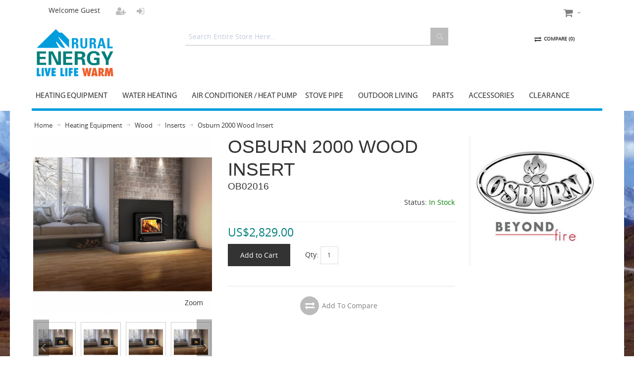

--- FILE ---
content_type: text/html; charset=UTF-8
request_url: https://www.ruralenergy.com/ob02016-osburn-2000-wood-insert
body_size: 34361
content:
<!DOCTYPE html>
<html style="" 
  prefix="og: http://ogp.me/ns# fb: http://ogp.me/ns/fb# website: http://ogp.me/ns/website# product: http://ogp.me/ns/product#"  lang="en" class="page-type-magento_layout" data-baseurl="https://www.ruralenergy.com/" data-theme-configurable="false" data-theme-design="moto_v2">
<head>
    <meta http-equiv="Content-Type" content="text/html; charset=utf-8" />
        <meta http-equiv="cache-control" content="no-cache" />
    <meta http-equiv="Cache-Control" content="max-age=0" />
    <meta http-equiv="pragma" content="no-cache" />
    <meta http-equiv="expires" content="0" />
                                <meta itemprop="name" content="Osburn OB02016 Wood Insert">
            <meta itemprop="description" content="Discover the Osburn 2000 Wood Insert. Experience superior home heating with this energy-efficient and stylish wood-burning Insert">
            <meta itemprop="sku" content="OB02016">
                <title>Osburn OB02016 Wood Insert</title>
    <meta name="viewport" content="width=screen-width, initial-scale=1, maximum-scale=1" />
    <meta name="description" content="Discover the Osburn 2000 Wood Insert. Experience superior home heating with this energy-efficient and stylish wood-burning Insert" />
    <meta name="keywords" content="wood insert,ob02000,ob02016,wood insert,osburn manufacturing,heating appliances,home heating,energy-efficient inserts,residential fireplaces,wood-burning inserts,fireplace design,high-quality fireplaces,rural energy" />
        <link rel="canonical" href="https://www.ruralenergy.com/ob02016-osburn-2000-wood-insert">
        <link rel="dns-prefetch" href="https://www.ruralenergy.com" />
    <link rel="dns-prefetch" href="//www.google-analytics.com" />
    <link rel="dns-prefetch" href="//themes.googleusercontent.com" />
    <link rel="dns-prefetch" href="//ajax.googleapis.com" />

    <link href="https://cdn-881a96c5-a77b871b.commercebuild.com/ea6afbbac530cb52fdb196f9ac4bc159/contents/global/Rural_Energy-logo-icon_small.png" rel="shortcut icon" type="image/x-icon" />
<link href="https://cdn-881a96c5-a77b871b.commercebuild.com/ea6afbbac530cb52fdb196f9ac4bc159/contents/global/Rural_Energy-logo-icon_small.png" rel="icon" type="image/x-icon" />


        <meta name="robots" content="INDEX,FOLLOW" />
    <meta property="og:title" content="Osburn OB02016 Wood Insert" />
    <meta property="og:url" content="https://www.ruralenergy.com/ob02016-osburn-2000-wood-insert" />
                    <meta property="og:type" content="product.item"/>
        <meta property="og:image" content="https://cdn-881a96c5-a77b871b.commercebuild.com/ea6afbbac530cb52fdb196f9ac4bc159/contents/OB02016/OB02016.jpg" /><meta property="og:image:type" content="image/jpeg" /><meta property="og:image:width" content="1000" /><meta property="og:image:height" content="1000" />        <meta property="og:description" content="Discover the Osburn 2000 Wood Insert. Experience superior home heating with this energy-efficient and stylish wood-burning Insert"/>
        <meta property="og:site_name" content=""/>
                                <meta property="og:price:standard_amount"
                  content="2829"/>
                                    <meta property="og:brand" content="Osburn"/>
                        <meta property="og:availability" content="In Stock"/>
        <meta property="og:availability:destinations" content="US"/>

                <meta property="product:retailer_item_id" content="OB02016"/>
        <meta property="product:condition" content="new"/>
                    <meta property="product:price:amount"
                  content="2829"/>
            <meta property="product:price:currency" content="USD"/>
                        <!-- Google Tag Manager -->
        <script>(function(w,d,s,l,i){w[l]=w[l]||[];w[l].push({'gtm.start':
        new Date().getTime(),event:'gtm.js'});var f=d.getElementsByTagName(s)[0],
        j=d.createElement(s),dl=l!='dataLayer'?'&l='+l:'';j.async=true;j.src=
        'https://www.googletagmanager.com/gtm.js?id='+i+dl;f.parentNode.insertBefore(j,f);
        })(window,document,'script','dataLayer','GTM-P9GMH88');</script>
        <!-- End Google Tag Manager -->
        
    <script type="text/javascript">
        var onepageEvents = {};
        var theme = "magento";
        var base_url = "https:\/\/www.ruralenergy.com\/",
        doller = "US&#36;",
        mouse_over_image_zoom = 1,
        split_product = 1,
        auto_complete_city = false,
        auto_complete_metro = false,
        metro_zone_field = "",
        metro_zone_value = "",
        infortisTheme = { responsive: true, maxBreak: 1280 },
        optionalZipCountries = ["HK","IE","MO","PA"];
        FRACTIONAL_QUANTITY = '0';
        var XMSiteSettings = {
            'currency': 'USD',
            'FbqEnabled': false,
            'AjaxPreloaderEnabled': false        };
            </script>

        <script type="text/javascript">
        //BoF GOOGLE ANALYTICS
        (function(i,s,o,g,r,a,m){i['GoogleAnalyticsObject']=r;i[r]=i[r]||function(){
        (i[r].q=i[r].q||[]).push(arguments)},i[r].l=1*new Date();a=s.createElement(o),
        m=s.getElementsByTagName(o)[0];a.async=1;a.src=g;m.parentNode.insertBefore(a,m)
        })(window,document,'script','//www.google-analytics.com/analytics.js','ga');

        ga('create', "", 'auto', {'allowLinker': true});
	    ga('require', 'ec');
		ga('require', 'linker');
		ga('linker:autoLink', ["https:\/\/www.ruralenergy.com\/"]);
		ga('set', 'forceSSL', true);
        //EoF Google Analytics

        
            </script>
            <!-- Bof Global site tag (gtag.js) - Google Analytics 4 -->
    <script async src="https://www.googletagmanager.com/gtag/js?id=G-2F3BX9NK32"></script>
    <script>
        window.dataLayer = window.dataLayer || [];
        function gtag(){dataLayer.push(arguments);}
        gtag('js', new Date());

        gtag('config', 'G-2F3BX9NK32');
    </script>
    <!-- EoF Global site tag (gtag.js) - Google Analytics 4 -->
    
            <!-- SOF: Bing Tracking -->
                <!-- EOF: Bing Tracking -->
        
    
    <link rel="stylesheet" type="text/css" href="//www.ruralenergy.com/dist/4.129.2-49d6a954-prod_us/skins/styles/inherit/main.bundle.optimize.css?4.129.2-49d6a954-prod_us"
         />
    <link rel="stylesheet" type="text/css" href="//www.ruralenergy.com/dist/4.129.2-49d6a954-prod_us/skins/styles/inherit/ultimo_one.bundle.optimize.css?4.129.2-49d6a954-prod_us"
         />
    <link rel="stylesheet" type="text/css" href="//www.ruralenergy.com/dist/4.129.2-49d6a954-prod_us/skins/styles/magento/moto_v2.bundle.optimize.css?4.129.2-49d6a954-prod_us"
         />
    <link rel="stylesheet" type="text/css" href="//www.ruralenergy.com/dist/4.129.2-49d6a954-prod_us/scripts/legacy/requirejs/requirejs/bundles/ProductSearch/styles/Frontside/ProductSearchProductDetailFrontside/details.css?4.129.2-49d6a954-prod_us"
         />
    <link rel="stylesheet" type="text/css" href="/dist/skins/styles/vendors/mmenu.bundle.optimize.css"
         />

    <script
        type="text/javascript"
        src="//www.ruralenergy.com/assets/app/public/scripts/yarn/vendor/jquery/dist/jquery.min.js?4.129.2-49d6a954-prod_us"
            ></script>
    <script
        type="text/javascript"
        src="/assets/app/public/scripts/vendor/mmenu/mmenu.js"
            ></script>
    <script
        type="text/javascript"
        src="/assets/app/public/scripts/vendor/mmenu/mmenu.polyfills.js"
            ></script>
    <script>
$(function () // on document.ready()
{
    if (top.location.pathname === '/user/order')
    {
  var max_width = 'max-width-orders';
  $('.container').addClass(max_width);
    }
});
</script>
<!-- Google tag (gtag.js) -->
<script async src="https://www.googletagmanager.com/gtag/js?id=AW-1008272847"></script>
<script>
  window.dataLayer = window.dataLayer || [];
  function gtag(){dataLayer.push(arguments);}
  gtag('js', new Date());

  gtag('config', 'AW-1008272847');
</script>
<!--script>
        // Initialize the data layer for Google Tag Manager (this should mandatorily be done before the Privacy Controls and Cookie Solution is loaded)
        window.dataLayer = window.dataLayer || [];
        function gtag() {
            dataLayer.push(arguments);
        }
        // Default consent mode is "denied" for both ads and analytics as well as the optional types, but delay for 2 seconds until the Privacy Controls and Cookie Solution is loaded
        gtag("consent", "default", {
            ad_storage: "denied",
            analytics_storage: "granted",
            functionality_storage: "denied", // optional
            personalization_storage: "denied", // optional
            security_storage: "denied", // optional
            wait_for_update: 2000 // milliseconds
        });
        // Improve ad click measurement quality (optional)
        gtag('set', 'url_passthrough', true);
        // Further redact your ads data (optional)
        gtag("set", "ads_data_redaction", true);
    </script-->
<!--    // Global site tag (gtag.js) - Google Analytics -->
    <!--script async src="https://www.googletagmanager.com/gtag/js?id=G-2F3BX9NK32"></script>
    <script>
        window.dataLayer = window.dataLayer || [];
        function gtag() {
            dataLayer.push(arguments);
        }
        gtag('js', new Date());
        gtag('config', 'G-2F3BX9NK32'); //replace GA_MEASUREMENT_ID with the ID of your Google Analytics property
    </script-->
<!-- Begin Brevo Form --><!-- START - We recommend to place the below code in head tag of your website html 161933000068150 -->
<style type="text/css">@font-face {
    font-display: block;
    font-family: Roboto;
    src: url(https://assets.brevo.com/font/Roboto/Latin/normal/normal/7529907e9eaf8ebb5220c5f9850e3811.woff2) format("woff2"), url(https://assets.brevo.com/font/Roboto/Latin/normal/normal/25c678feafdc175a70922a116c9be3e7.woff) format("woff")
  }

  @font-face {
    font-display: fallback;
    font-family: Roboto;
    font-weight: 600;
    src: url(https://assets.brevo.com/font/Roboto/Latin/medium/normal/6e9caeeafb1f3491be3e32744bc30440.woff2) format("woff2"), url(https://assets.brevo.com/font/Roboto/Latin/medium/normal/71501f0d8d5aa95960f6475d5487d4c2.woff) format("woff")
  }

  @font-face {
    font-display: fallback;
    font-family: Roboto;
    font-weight: 700;
    src: url(https://assets.brevo.com/font/Roboto/Latin/bold/normal/3ef7cf158f310cf752d5ad08cd0e7e60.woff2) format("woff2"), url(https://assets.brevo.com/font/Roboto/Latin/bold/normal/ece3a1d82f18b60bcce0211725c476aa.woff) format("woff")
  }

  #sib-container input:-ms-input-placeholder {
    text-align: left;
    font-family: "Helvetica", sans-serif;
    color: #c0ccda;
  }

  #sib-container input::placeholder {
    text-align: left;
    font-family: "Helvetica", sans-serif;
    color: #c0ccda;
  }

  #sib-container textarea::placeholder {
    text-align: left;
    font-family: "Helvetica", sans-serif;
    color: #c0ccda;
  }

  #sib-container a {
    text-decoration: underline;
    color: #2BB2FC;
  }
</style>
<link href="https://sibforms.com/forms/end-form/build/sib-styles.css" rel="stylesheet" /><!--  END - We recommend to place the above code in head tag of your website html --><!-- START - We recommend to place the below code where you want the form in your website html  -->

        
    <script>
        let baseThemeConfig = false    </script>

    <style>/*WST - 20241213*/.section-title, .section-title.padding-right { font-size:1.25em !important; padding:10px !important; background-color:#f5f5f5 !important;}/* 161933000080045 - add .hide-above-960, .show-below-960 site wide */@media only screen and (min-width:960px) { .hide-above-960, .show-below-960 { display:none !important; }}/*161933000068150*/.footer-bottom-container { background-color:#ffffff; display:block !important;}/* Review Section */.review-section { text-align:center; padding:20px;}.review-section p { color:#555; margin-bottom:20px;}.social-icons { list-style:none; padding:0; margin:20px 0; display:flex; justify-content:center;}.social-icons li { margin:0 10px;}.social-icons a { display:flex; align-items:center; color:#333; text-decoration:none;}.social-icons i { font-size:24px; margin-right:8px;}.social-icons span { font-size:16px;}.social-icons a:hover { color:#0066cc;} /* Center Footer Containers 161933000068150 */.left-footer-container { max-width:1200px; margin:0 auto; text-align:left;}.center-footer-container { max-width:1200px; margin:0 auto; text-align:center;}.footer.grid12-12 { max-width:100%;}.left-footer-container a, .left-footer-container a:hover { color:#007F7B !important;}.center-footer-container a, .center-footer-container a:hover { color:#007F7B !important;}/* Make room in the menu so that all items are on one line 161933000046734 */.module-category-menu .nav.container { width:100%;}.nav-regular li.level0>a { padding:0 8px;}/* Mobile styling by Jess for 161933000037831*//* Note:there is a JS customization that moves the cart icon in the header */.hide-above-960 { display:none;}@media screen and (max-width:959px) { .hide-above-960 { display:block } .grid-container-wrapper.hide-above-960, .grid-container-wrapper.hide-above-960 * { overflow:visible; }}@media screen and (max-width:767px) { .item-menu-icon { width:50px; display:inline; } .top-links .fa { padding:0; width:20px; } /*LM commented it.header .logo-wrapper { margin-top:-35px; } */ #quick-compare { display:none; } /*LM commented it .user-menu #mini-cart .caret, .user-menu #mini-cart .cart-total, .top-links #mini-cart .caret, .top-links #mini-cart .cart-total, .item-menu-icon.hide-above-960 #mini-cart .caret, .item-menu-icon.hide-above-960 #mini-cart .cart-total, .module-basket-summary .caret, .module-basket-summary .cart-total { display:none; } */ .item-menu-icon.hide-above-960 #mini-cart { float:right!important; } .item-menu-icon.hide-above-960 .mmenu-wrapper { float:left; } #mini-cart .dropdown-toggle { background-color:#fff!important; min-width:20px!important; height:auto!important; } .feature-icon-hover span.icon { opacity:.3; } div#grid-container-7775 { margin-top:200px!important; } figure image, figure a { display:block; text-align:center; margin:0 auto; } .fa.fa-external-link { display:none; } .item.item-min-cart.grid12-3.hide-above-960 { position:absolute; top:0; right:5%; }}@media screen and (max-width:479px) { .header-top .item { float:left; display:inline; margin:0; } .header-top .top-links, .item.item-min-cart.grid12-3.hide-above-960, .dropdown { float:right!important; }}/* end mobile styling by Jess for 161933000037831*//* ========= V4 Migration Edits gs =================== *//* -- Menu -- */.module-sub-categories div.nav-item>.module-sub-categories-title { text-transform:capitalize!important;}a.module-sub-categories-title { line-height:80%;}/* -- Home -- */span.column-title.section-title { display:none;}div#grid-container-7775 { margin-top:240px;}/* -- Footer -- */h6.block-title.heading { color:#000;}ul.bullet a { color:#000;}/* -- log in page -- */.account-view .main-container, .account-view .main-container>.main, body.account-view, html .wrapper { background-color:#fff!important;}/* --- My Account pages --- */.my-account-account_menu_back_orders { display:none;}.my-account-account_menu_purchase_orders { display:none;}.my-account .data-table tr.odd td, .data-table tr.odd th { max-width:120px; overflow:hidden;}@media screen and (max-width:768px) { .my-account .data-table tr.odd td, .data-table tr.odd th { max-width:none; overflow:visible; }}/*------- other V4 Migration changes--------*/#grid-container-5109 { padding-top:226px;}.grid-full { margin:0px; width:100%;}/* ---- li.item messes with the cart layout. Commenting out to edit ---- *//*li.item{ height:383.866px; padding-bottom:73px;}*/.actions.clearer.add-cart-wrapper { position:absolute; left:0px; bottom:10px; width:100%; text-align:center; padding:0px; margin:0px;}/* ============== End V4 Edits ================= *//*--FONTS--*/ .main-font, h1, h2, h3, h4, h5, .section-title, .products-list .product-name, .products-grid .product-name, h3.product-name, .feature .heading, .accordion .heading, .nav-regular li.level0 > a, .nav-regular .nav-submenu--mega > li > a, .mobnav-trigger, .nav-mobile li.level0 > a, .nav-mobile li.level1 > a, .nav-mobile li.level2 > a, .block .block-title, #opc-login h3, .box-account .box-head h2, .order-items h2.table-caption, .order-items h2.sub-title, .order-items .order-comments h2, .product-view .box-reviews dt .heading, .gen-tabs .tabs a, .footer .heading, #subscribe-form label, .caption .heading { font-family:"Open Sans", sans-serif;} /*--PAGE BACKGROUND--*/ .main-container { background:url(https://cdn.mysagestore.com/ea6afbbac530cb52fdb196f9ac4bc159/contents/ckfinder/images/bg_mini.jpg) no-repeat center center fixed;} /*--MAIN CONTAINER--*/ .main.container.show-bg { background-color:#fff;} .main { padding:20px;} /*--HIDE HOME ICON--*/ li.nav-item.nav-item--home.level0.level-top.active { display:none;} a.level-top.feature.feature-icon-hover { display:none;} li.nav-item.right.icons { padding-right:10px;} /*---------------COLOURS----------------*/ /*---SWITCH BLACK FOR WHITE---*/ body { background-color:#FFF !important;} #header { color:#333; background-color:#FFF;} .nav-regular .nav-item.level0 > a { background-color:transparent; color:#333;} .cms-index-index .nav-regular .nav-item--home > a, .nav-regular .nav-item.level0.active > a, .nav-mobile .nav-item.level0.current > a { background-color:#FFF; color:#333;} #nav.nav-mobile ul.level0 .nav-item.current > a { background-color:#FFF; color:#333;} #header .nav-container.v-grid-container { background-color:#fff;} .mobnav-trigger { background-color:#fff; color:#333;} .mobnav-trigger .trigger-icon .line { background-color:#333;} .mobnav-trigger:hover { background-color:#fff; color:#333;} .nav-mobile .nav-item.level0 > a { background-color:#fff; color:#333;} input.input-text, select, textarea, input.input-text, select, textarea { background-color:#fff; color:#333;} input.input-text:hover, select:hover, textarea:hover, input.input-text:focus, select:focus, textarea:focus { background-color:#fff; color:#333;} /*---MY ORDERS PAGE---*/ #my-orders-table { background-color:#ffffff;} .max-width-orders { max-width:1400px;} /*--HOME PAGE--*/ /*--fix carousel min widths so that it's responsive --*/ .fade-on-slideshow-hover > img { min-width:auto; min-height:auto;} /*---ACCOUNT COLOURS---*/ /*---RURAL ENERGY COLOURS---*/ /*---#009DDC sky blue---*/ /*---#007F7B pine green---*/ /*---#e86620 warm orange (replace red)---*/ nav.nav-container { border-bottom:5px solid #009DDC;} .mobnav-trigger.active, .mobnav-trigger.hover { background-color:#009DDC; color:#ffffff;} .nav-mobile .nav-item.level0 > a:hover { background-color:#009DDC; color:#ffffff;} a:hover, a:focus, .vertnav li.current > a { color:#007F7B;} .gen-tabs .acctab:hover, .gen-tabs .acctab:focus, .gen-tabs .acctab.current, .gen-tabs .tabs a.current { color:#007F7B;} .header-top small > a:hover { color:#007F7B;} .links > li > a:hover { background-color:#007F7B; ;} #header .links > li > a { color:#bbb;} #header .links > li > a:hover { color:#007F7B !important;} #nav .nav-item.level0.parent > a:hover .caret { border-top-color:#007F7B;} .nav-regular .nav-item.level0.active > a, .nav-regular .nav-item.level0:hover > a { background-color:transparent; /*color:#007F7B; */} #nav .nav-panel--dropdown a:hover, #nav .nav-panel--dropdown a:focus { color:#007F7B;} #nav .nav-panel--dropdown a:hover .caret { border-left-color:#007F7B; border-right-color:#007F7B;} .accordion li a:hover, .accordion li a:focus { color:#007F7B;} .breadcrumbs a:hover, .breadcrumbs a:focus { color:#007F7B;} .nav-regular .nav-item.level0:hover > a, .nav-mobile .nav-item.level0 > a:hover { background-color:#007F7B; color:#ffffff;} .nav-mobile li .opener:hover { background-color:#007F7B;} .banner-container .banner-block .banner-btn:hover { background-color:#007F7B;} .officeMenu .nav-item > a:focus, .officeMenu .nav-item > a:hover{ color:#007F7B;} .header .dropdown-menu, .header .open > .dropdown-toggle.cover > div { background-color:#007F7B; color:#fff;} #mini-cart .dropdown-toggle.cover > div { background-color:transparent;} #mini-cart .dropdown-toggle { background-color:#bbb;} #mini-cart .dropdown-toggle:hover { background-color:#007F7B;} .caption-home > p > span { color:#007F7B;} .footer button[type="submit"] { background-color:#007F7B; color:#fff;} .xm_button:hover { background-color:#007F7B;} .xm_button_grey:hover { background-color:#007F7B;} .btn-file:hover { background-color:#007F7B;} .modal-body .product-to-cart .product-price { color:#e86620;} .widget-latest-details .time-date { background:#e86620;} .form-search .input-text:hover, .form-search .input-text:focus { background-color:#e6e6e6; color:#000;} .form-search .input-text { border-bottom:1px solid #bbb;} .form-search .input-text:hover, .form-search .input-text:focus { border-bottom:1px solid #007F7B;} .form-search .button-search { background-color:#bbb;} .form-search .button-search:hover, .form-search .button-search:focus { background-color:#007F7B;} .footer-top-container { background-color:#e2e2e2; color:#333; border-top:solid 5px #009DDC;} .footer a { font-family:"Open Sans", sans-serif; text-transform:none; color:#333;} .footer a:hover { color:#007F7B;} .footer-top-container a, .footer-top-container a:hover { color:#007F7B;} .footer-primary-container { background-color:#bbb; color:#000; min-height:200px;} .footer-primary-container a, .footer-primary-container a:hover { color:#007F7B;} .footer-secondary-container { background-color:#bbb; color:#000;} .footer-secondary-container a, .footer-secondary-container a:hover { color:#007F7B;} .price, .price-box .regular-price .price, .price-box .minimal-price .price, .price-box-bundle .full-product-price .price { color:#007F7B;} span.icon.icon-color-productview { background-color:#bbb; color:#fff;} .feature-icon-hover:hover span.icon.icon-color-productview { color:#fff; background-color:#007F7B;} span.icon.icon-hover.fa { color:#fff; background-color:#007F7B;} .product-view .btn-cart:hover span, button.btn-checkout:hover span, button.button:hover span { background-color:#007F7B;} .header-top small > a { color:#333;} /*---MAKE CART WIDGET SMALLER---*/ #mini-cart .dropdown-toggle { min-width:50px; height:60px;} #mini-cart .cart-total { font-size:22px; height:22px; line-height:22px; margin-top:-15px;} #mini-cart .feature-icon-hover { padding:0 0 0 0;} /*--IFRAME RESPONSIVE--*/ /*--put this .intrinsic-container class in div/container around iframe --*/ .intrinsic-container { position:relative; height:0; overflow:hidden;} /*--put these aspect classes in container around iframe depending on what aspect ratio the iframe is--*/ /* 16x9 Aspect Ratio */ .intrinsic-container-16x9 { padding-bottom:56.25%;} /* 4x3 Aspect Ratio */ @media only screen and (max-width:1000px) { .intrinsic-container-4x3 { padding-bottom:104%; }} @media (min-width:1000px) and (max-width:1280px) { .intrinsic-container-4x3 { padding-bottom:75%; }} @media only screen and (min-width:1280px) { .intrinsic-container-4x3 { padding-bottom:60%; }} .intrinsic-container iframe { position:absolute; top:0; left:0; width:100%; height:100%;} /*---VARIANT SWATCHES---*/ .variations .swatchesCon.list .swatch.selected .border, .variations .swatchesCon.list .swatch.available:hover .border, .variations .swatches-con.list .swatch.selected .border, .variations .swatches-con.list .swatch.available:hover .border, .variations .swatchesCon.list .swatch.available .border { border:2px solid lightgray !important; position:absolute; top:0; bottom:0; right:0; left:0; display:block;} /*---WENSTEIN CLASSES---*/ /*--- --*/ .re_download:link, .re_download:visited { background-color:white; color:black; border:2px solid #009DDC; padding:5px 10px; text-align:center; text-decoration:none; display:inline-block;}.re_download:hover, .re_download:active { background-color:#009DDC; color:white;} .re_link:link, .re_link:visited { background-color:white; color:black; border:2px solid #009DDC; padding:5px 10px; text-align:center; text-decoration:none; display:inline-block;}.re_link:hover, .re_link:active { background-color:#009DDC; color:white;}/*161933000035552 style the appearance of search results :start*/.form-search .inline-search-results { width:50vw; font-size:14px;}#new-advanced-search-box .results-right .grow{ width:27% !important;}.all-search-results { float:right; margin-bottom:10px; margin-right:10px;}@media only screen and (min-width:960px) { .form-search .inline-search-results { /*left:-50% !important; */ } #new-advanced-search-box .results-right { width:68.5%; }}/*161933000035552 style the appearance of search results :end*//*LM - edits for 161933000037831 :start*/.std i { font-style:normal;}@media only screen and (min-width:960px) { #mini-cart { top:5px; } #mini-cart .feature-icon-hover a { color:#7d7f80; } #mini-cart .feature-icon-hover .caret { display:inline-block; margin-left:20px; }}#mini-cart .cart-total { display:none;}#mini-cart .dropdown-toggle { background-color:#fff;}#mini-cart .feature-icon-hover > a { text-indent:-9999px;}#mini-cart .feature-icon-hover > a::after { content:"\f07a"; font-family:fontAwesome; text-indent:0; background-position:center; background-repeat:no-repeat; position:absolute; top:0; left:0; width:100%;}@media only screen and (max-width:959px) { .mobile-header .module-header-multi .item-menu-icon{ width:20% !important; } .mobile-header .module-header-multi .item-min-cart{ width:25% !important; } .mobile-header .module-header-multi .item-search { width:98% !important; margin-top:15px; } .mobile-header .module-header-multi .item-logo { width:45% !important; text-align:center; } .isPublic .header .logo-wrapper { margin-top:-15px } .isPublic .header .user-menu { height:0px; } #mini-cart .feature-icon-hover .caret { margin-left:15px; }}/*display the caret and the basket summary to avoid the shifting of the cart icon when focussed*/@media only screen and (max-width:767px) { .mobile-header #mini-cart .dropdown-toggle .caret, .isPublic .header-top #mini-cart .dropdown-toggle .caret{ display:inline-block!important; margin-left:20px; } .mobile-header #mini-cart:hover .dropdown-menu.left-hand, .isPublic .header-top #mini-cart:hover .dropdown-menu.left-hand { display:block!important; }}/*LM:end*//*161933000068150:Footer Popup Button Fix.*/.footer button[type="submit"].sib-form-block__button{ padding:8px 18px; width:unset; text-indent:unset; float:unset; height:unset; line-height:23px;}/* Wenstein - Interactive Image */.frame-type-sitedick_productimagedetails .product-detail-info-container .plus { z-index:99}.frame-type-sitedick_productimagedetails .product-detail-info-container .plus .circle { width:2rem; height:2rem; border-radius:100%; background-color:#000; color:#fff; font-size:1.5rem; font-weight:400; display:flex; align-items:center; justify-content:center; cursor:pointer; z-index:-1; animation:1.5s infinite forwards bubble}.frame-type-sitedick_grid .better-grid .grid-header:empty,.selectedFilterValues .pills-holder:empty+.btn { display:none}.frame-type-sitedick_productimagedetails .product-detail-info-container .plus .circle:hover~.popover-content { opacity:1; z-index:999; transform:rotateY(0)}.frame-type-sitedick_productimagedetails .product-detail-info-container .plus:nth-of-type(1) .circle { animation-delay:.1s}.frame-type-sitedick_productimagedetails .product-detail-info-container .plus:nth-of-type(2) .circle { animation-delay:.3s}.frame-type-sitedick_productimagedetails .product-detail-info-container .plus:nth-of-type(3) .circle { animation-delay:.5s}.frame-type-sitedick_productimagedetails .product-detail-info-container .plus:nth-of-type(4) .circle { animation-delay:.2s}.frame-type-sitedick_productimagedetails .product-detail-info-container .plus:nth-of-type(5) .circle { animation-delay:.3s}.frame-type-sitedick_productimagedetails .product-detail-info-container .plus:nth-of-type(6) .circle { animation-delay:.05s}.frame-type-sitedick_productimagedetails .product-detail-info-container .plus:nth-of-type(7) .circle { animation-delay:.25s}.frame-type-sitedick_productimagedetails .product-detail-info-container .plus .popover-content { background:#fff; opacity:0; position:relative; box-shadow:0 3px 3px rgba(0, 0, 0, .24); min-width:220px; z-index:-1; transform-origin:left; transform:rotateY(90deg); transition:opacity .6s}.frame-type-sitedick_productimagedetails .product-detail-info-container .plus .popover-content .header { padding:.5rem 1rem; text-align:right; color:#656565; border-bottom:1px solid #f2f2f2}.frame-type-sitedick_productimagedetails .product-detail-info-container .plus .popover-content .content { padding:1rem; text-align:left}.frame-type-image figure.image { margin:0}.frame-type-sitedick_productimagedetails .product-detail-info-container .bg-image { width:100%; height:400px; background-size:contain; background-position:center; background-repeat:no-repeat}@media (max-width:768px) { .frame-type-form_formframework .frame-type-sitedick_hightlightproduct .content-wrap .btn.btn-primary, .frame-type-sitedick_hightlightproduct .content-wrap .btn.btn-black, .frame-type-sitedick_hightlightproduct .content-wrap .frame-type-form_formframework .btn.btn-primary { width:100% } #newsletteranmeldung-1021-multicheckbox-1,div#newsletteranmeldung-927-multicheckbox-1 { grid-template-columns:1fr } .historie-wrap .history-item .image-holder .text-year { position:relative; margin-bottom:1rem } .historie-wrap .history-item .image-holder .img-wrap { height:auto } .historie-wrap .history-item .image-holder .img-wrap img { width:100%; height:auto } .frame-type-sitedick_productimagedetails .product-detail-info-container .bg-image { height:100px } .frame-type-sitedick_productimagedetails .product-detail-info-container .plus-wrap { display:none }}.frame-type-sitedick_productimagedetails .product-detail-info-container .cover { width:100%; height:auto}.frame-type-sitedick_productimagedetails .product-detail-info-container .plus-wrap { position:absolute; top:0; left:0; right:0; bottom:0}.frame-type-sitedick_productimagedetails .product-detail-info-container .plus-wrap .plus { width:2rem; height:2rem}.frame-type-sitedick_productimagedetails .product-detail-info-container .plus-wrap .plus:hover { z-index:9999}.frame-type-image .ce-gallery.ce-border .ce-outer .ce-inner .ce-row { display:flex; margin:0 -15px}.frame-type-image .ce-gallery.ce-border .ce-outer .ce-inner .ce-row:last-of-type { margin-bottom:-30px}.frame-type-image .ce-gallery.ce-border .ce-outer .ce-inner .ce-row .ce-column { width:100%; padding:0 15px; max-width:calc(100% / 4); margin-bottom:30px}.frame-type-image .ce-gallery.ce-border .ce-outer .ce-inner .ce-row .ce-column .image { padding:2rem; border:1px solid #d8d8d8; height:100%; display:flex; align-items:center; justify-content:center}.small-gutters { margin-right:-1rem; margin-left:-1rem}.small-gutters>.col,.small-gutters>[class*=col-] { padding-right:1rem; padding-left:1rem}@keyframes bubble { from { box-shadow:0 0 0 7px rgba(0, 0, 0, .23), 0 0 0 7px rgba(0, 0, 0, .23) } to { box-shadow:0 0 0 20px transparent, 0 0 0 7px rgba(0, 0, 0, .23) }}/* 215468860543973 */.isPublic .module-basket-summary .btn-checkout { display:none;}/* 215470953328887 */#mini-cart .feature-icon-hover > a::after { font-size:20px; left:-10px; }/*CSS to support product grid:starts*/.rating-stars-links { margin:5px 0px 20px;}.product-type-data > .price-box { border-top-style:solid; border-top-width:1px; margin:15px 0 0; padding:10px 0; border-color:#f5f5f5;}#regular-price { color:#007F7B; font-size:1.6666em;}#product-options-wrapper .variantion_con.variant-option { padding:0px;}.add-to-links.addto-gaps-right { margin-top:20px; padding-top:20px; border-top:solid 1px #e5e5e5;}button.button span span { background-color:#333; color:#fff; font-size:1.16em;}#product-tabs , .related-items { margin-top:40px;}.old-price , .special-price { font-size:1.666em; margin:0 !important;}.sticker-wrapper.top-right { left:0px !important;}.box-brand , .itemslider-wrapper{ border-left:solid 1px #e5e5e5;}.box-tabs .std ul li { background:url(/assets/app/public/images/magento/infortis/_shared/cck/list/bullet.png) 0 0 no-repeat; padding-left:25px;}.box-tabs .std ul { margin-bottom:1em;}.product-name h1 { margin-bottom:0px;}/*CSS to support product grid:ends*//*161933000055835 - Show secondary description bullet points.*/.std.secondary-desc ul{ list-style-type:disc;}</style>
</head>
<body class="isPublic xm-cms-product magento_layout floating-header" 
data-message-please-add-title="Please add a title" data-message-please-input-comment="Please input comment" data-message-minimum-words="Please write at least the minimum words, which is: " data-message-maximum-words="Please do not write more than the maximum words, which is: " data-static-cdn-domain="www.ruralenergy.com" data-require-js-base-url="//www.ruralenergy.com/assets/app/public/scripts/requirejs" data-require-js-url-args="4.129.2-49d6a954-prod_us">
        <!-- Google Tag Manager (noscript) -->
        <noscript><iframe src="https://www.googletagmanager.com/ns.html?id=GTM-P9GMH88"
        height="0" width="0" style="display:none;visibility:hidden"></iframe></noscript>
        <!-- End Google Tag Manager (noscript) -->
    




    <div id="root-wrapper">
        <div class="wrapper magento-content" id="top">
            <noscript>
                <div class="global-site-notice noscript">
                    <div class="notice-inner">
                        <p><strong>Javascript seems to be disabled in your browser.</strong><br>You must have JavaScript enabled in your browser to utilize the functionality of this website.</p>
                    </div>
                </div>
            </noscript>
            <div class="page">
                                <header class="header-container" id="header">
                    <div class="header-container2 container_12">
                        <div class="header-container3 grid_12">
                            <div class="xm-grid-header">
    <div class="container " >
        
<div class='grid-group grid-group-1'>
    <div id="grid-container-92733"
         class=" grid-container-wrapper col-main grid12-12 hide-below-960 in-col1"
         style="">
        
        <div class="std">
            <div class="nested-container" id="nested-container-92733"
                 style="float:left; ">
                <div class="grid-container">
                    
                            <div id="grid_115511"
                                 class="grid-column-wrapper first hide-below-960 grid12-12">
                                                                    <div class="header-top-container">
        <div class="header-top header container clearer">
            <div class="grid-full module-header-multi">
                <div class="item item-welcome-msg grid12-0 item-left hide-below-960"><div class="module-welcome welcome-wrapper">
            <p class="welcome-msg">Welcome Guest</p>
        </div>
</div><div class="item item-switch-customer grid12-0 item-left hide-below-960"><div class="module-switch-customer switch-customer-wrapper">
    </div>
</div><div class="item item-user-links grid12-0 item-left hide-below-960"><div class="module-user-links user-link-wrapper">
    <ul class="links">
                                    <li id="li_link_register" class="first">
                    <a href="https://www.ruralenergy.com/user/register" rel="nofollow" class="link-register"
                       title="Register">Register</a>
                </li>
                        <li><a href="https://www.ruralenergy.com/user/login/" rel="nofollow" class="link-login" title="Login">Login</a></li>
                </ul>
</div>
</div><div class="item item-min-cart grid12-0 item-right hide-below-960"><div class="module-basket-summary dropdown is-empty basket-widget-container" id="mini-cart" data-popup-summary="0">
    <div class="dropdown-toggle cover left-hand opener" title="Check the items in your Cart">
        <div class="feature-icon-hover">
           <a style="cursor: pointer" href="https://www.ruralenergy.com/cart">
           <span class="first close-to-text icon i-cart force-no-bg-color">&nbsp;</span>
            <div class="hide-below-960">
                Cart Subtotal                (<span class="cart-total">0</span>)
            </div>
            <div class="empty">
                <span class="price">
                                        <span class="exist-cart hidden">
                        <span class="product_pricetag">US&#36;</span>                    </span>

                    <span class="cart-price-total exist-cart hidden">
                                            </span>
                                    </span>
            </div>
            </a>
            <span class="caret">&nbsp;</span>
                <span id="under-minimum-order-value" class="hidden">Your minimum order value is <span class="product_pricetag">US&#36;</span> 0</span>
        </div>
    </div>
    <div class="dropdown-menu left-hand ">
        <div class="">
            <h4 class="block-subtitle">
                <span class="exist-cart hidden">Shopping Cart</span>
                <span class="empty-cart ">Cart is Empty</span>
                            </h4>
                        <span class="module-basket-summary__items-total">0 items</span>

            <ol class="module-basket-summary__items mini-products-list clearer" id="cart-sidebar">
                <li class="item odd hidden" id="">
                    <a class="product-image" href="" title="">
                        <img src="" width="50">
                    </a>
                    <div class="product-details">
                        <a  class="btn-remove"
                                href="#"
                                data-itemno=""
                                data-line-num=""
                                data-virtual-group-code=""
                                data-virtual_itemno=""
                                title="Remove This Item"
                        >Remove This Item</a>
                        <a class="btn-edit" href="" title="Edit item">Edit item</a>
                        <p class="product-name">
                            <a href=""></a>
                        </p>

                        <span class="price">
                            <strong><span class="product-total"></span></strong>
                                                        x <span class="product_pricetag">US&#36;</span>                            <span class="product-price-total">
                            </span>
                                                    </span>
                    </div>
                </li>

                            </ol>

            
            

            <div class="module-basket-summary__actionButtons actions clearer exist-cart hidden">
                <button class="button btn-view-cart btn-inline" title="View all items in your shopping cart" type="button" onclick="setLocation('https://www.ruralenergy.com/cart')">
                    <span>
                        <span>View Cart</span>
                    </span>
                </button>
                                                                                        <button
    class="button btn-checkout btn-inline"
        title="Proceed to Checkout"
    data-checkout-title="Proceed to Checkout" 
    data-onhold-title="Create Hold"
    type="button"
                    onclick="setLocation('https://www.ruralenergy.com/checkout/onepage')"
            >
    <span>
        <span>Proceed to Checkout</span>
    </span>
</button>

                
                                            </div>



            <div class="empty empty-cart ">
                You have no items in your shopping cart.
            </div>
        </div><!-- end: block-content-inner -->
    </div><!-- end: dropdown-menu -->
</div><!-- end: mini-cart -->
</div>            </div>
        </div>
    </div>
    
                            </div>
                        
                            <div id="grid_115512"
                                 class="grid-column-wrapper  grid12-column-clear-left  grid12-3">
                                                                        <div class="module-logo logo-wrapper header">
            <a class="logo" href="https://www.ruralenergy.com/" title="">
                <strong></strong>
                                    <img alt=""
                         src="//cdn-881a96c5-a77b871b.commercebuild.com//ea6afbbac530cb52fdb196f9ac4bc159/contents/global/REE_logo_FPC_transparent.png">
                            </a>
        </div>
    

                            </div>
                        
                            <div id="grid_115513"
                                 class="grid-column-wrapper grid12-6">
                                                                    <div class="header-top-container">
        <div class="header-top header container clearer">
            <div class="grid-full module-header-multi">
                <div class="item item-search grid12-12 item-left"><div class="module-search  search-wrapper">
    <form action="https://www.ruralenergy.com/product_search/" id="search_mini_form" class="search" method="get" accept-charset="utf-8">
    <div class="form-search">
        <label for="search">Search:</label> <input
            autocomplete="off"
            class="input-text"
            id="search" maxlength="128" name="q"
            type="text"
            value=""
            placeholder="Search Entire Store Here...">
        <button class="button button-search" title="Search"
                type="submit">
            <span><span>Search</span></span>
        </button>
        <span id="inline-search-results"
              class="hide-in-mobile-menu inline-search-results">
        </span>
    </div>
    </form></div>
</div>            </div>
        </div>
    </div>
    
                            </div>
                        
                            <div id="grid_115514"
                                 class="grid-column-wrapper grid12-3">
                                                                    <div class="header-top-container">
        <div class="header-top header container clearer">
            <div class="grid-full module-header-multi">
                <div class="item item-compare-widgetgrid12-0 item-right"><div class="dropdown quick-compare is-empty" id="quick-compare">
    <div class="dropdown-toggle cover" title="You have no items to compare.">
            <div class="feature-icon-hover">
                <span class="first close-to-text icon fa fa-exchange force-no-bg-color">&nbsp;</span>
                <div class="hide-below-1280">Compare</div>
                <div class="amount">(0)</div>
                <span class="caret">&nbsp;</span>
            </div>
    </div>

    <div class="dropdown-menu left-hand" style="display: none;">
                    <div class="empty">You have no items to compare.</div>
            </div>
</div>
</div>            </div>
        </div>
    </div>
    
                            </div>
                        
                            <div id="grid_115515"
                                 class="grid-column-wrapper  grid12-column-clear-left  grid12-12 last">
                                                                <nav class="nav-container module-category-menu">
    <nav class="nav container clearer has-outline show-bg">
        <div class="mobnav-trigger-wrapper grid-full" style="display: none;">
            <a href="#" class="mobnav-trigger">
                <span class="trigger-icon">
                    <span class="line"></span>
                    <span class="line"></span>
                    <span class="line"></span>
                </span>
                <span>
                                    Menu                                </span>
            </a>
        </div>

        <ul  itemscope itemtype="http://www.schema.org/SiteNavigationElement" class="grid-full opt-fx-fade-inout opt-sb2 xm-mega-menu-categories xm-mega-menu" id="nav">

            <li class="nav-item nav-item--home level0 level-top ">
                <a  itemprop="url" href="https://www.ruralenergy.com/"
                   class="level-top feature feature-icon-hover">
                                            <span class="fa fa-home"></span>
                                    </a>
            </li>

            
                <li class="nav-item level0 level-top first nav-1  nav-item--parent parent mega">

                    <a  itemprop="url" class="level-top"
                       href="https://www.ruralenergy.com/heating-equipment/"
                       target="">
                                                <span  itemprop="name">Heating Equipment</span>

                                                    <span class="caret">&nbsp;</span>
                                                                    </a>

                                        <span class="opener">&nbsp;</span>
                    
                        <div class="nav-panel--dropdown nav-panel "
         style="display:none; width:60%">
        <div class="nav-panel-inner">
                                        <div id="row-98463"
                     class="grid12-12 std ">

                                                                                                            <div
                            class="grid_122882 column-122882 grid12-12 ">

                            
    <div
        class="module-sub-categories grid12-extend  "
    >
                        <div class="grid12-3 nav-item">
                            <div class="nav-item parent">
            
            

                                    <a itemprop="url" class="module-sub-categories-title"
                       href="https://www.ruralenergy.com/heating-equipment/oil/" >



                            <span itemprop="name" class="">
                    Oil                </span>


                                            </a>
                

                
                            
                

                    <ul class="">
                                                    <li class="page-item ">
                                <a itemprop="url"
                                   href="https://www.ruralenergy.com/heating-equipment/oil/direct-vent-furnace/"                                    class="module-sub-categories-title">
                                    
                                    <span itemprop="name" class="">
                                            Direct Vent Furnaces                                        </span>

                                                                    </a>
                                                            </li>
                                                        <li class="page-item ">
                                <a itemprop="url"
                                   href="https://www.ruralenergy.com/heating-equipment/oil/non-electric/"                                    class="module-sub-categories-title">
                                    
                                    <span itemprop="name" class="">
                                            Non-Electric                                        </span>

                                                                    </a>
                                                            </li>
                                                        <li class="page-item ">
                                <a itemprop="url"
                                   href="https://www.ruralenergy.com/heating-equipment/oil/receational/"                                    class="module-sub-categories-title">
                                    
                                    <span itemprop="name" class="">
                                            Recreational                                        </span>

                                                                    </a>
                                                            </li>
                                                        <li class="page-item ">
                                <a itemprop="url"
                                   href="https://www.ruralenergy.com/heating-equipment/oil/oil-fuel-tanks/"                                    class="module-sub-categories-title">
                                    
                                    <span itemprop="name" class="">
                                            Oil Fuel Tanks                                        </span>

                                                                    </a>
                                                            </li>
                                                        <li class="page-item ">
                                <a itemprop="url"
                                   href="https://www.ruralenergy.com/heating-equipment/oil/tools-amp-test-kits/"                                    class="module-sub-categories-title">
                                    
                                    <span itemprop="name" class="">
                                            Tools &amp; Test Kits                                        </span>

                                                                    </a>
                                                            </li>
                                                </ul>


                

                        </div>
                        </div>
                                <div class="grid12-3 nav-item">
                            <div class="nav-item parent">
            
            

                                    <a itemprop="url" class="module-sub-categories-title"
                       href="https://www.ruralenergy.com/heating-equipment/wood/" >



                            <span itemprop="name" class="">
                    Wood                </span>


                                            </a>
                

                
                            
                

                    <ul class="">
                                                    <li class="page-item ">
                                <a itemprop="url"
                                   href="https://www.ruralenergy.com/heating-equipment/wood/fireplaces/"                                    class="module-sub-categories-title">
                                    
                                    <span itemprop="name" class="">
                                            Fireplaces                                        </span>

                                                                    </a>
                                                            </li>
                                                        <li class="page-item ">
                                <a itemprop="url"
                                   href="https://www.ruralenergy.com/heating-equipment/wood/inserts/"                                    class="module-sub-categories-title">
                                    
                                    <span itemprop="name" class="">
                                            Inserts                                        </span>

                                                                    </a>
                                                            </li>
                                                        <li class="page-item ">
                                <a itemprop="url"
                                   href="https://www.ruralenergy.com/heating-equipment/wood/stoves/"                                    class="module-sub-categories-title">
                                    
                                    <span itemprop="name" class="">
                                            Stoves                                        </span>

                                                                    </a>
                                                            </li>
                                                        <li class="page-item ">
                                <a itemprop="url"
                                   href="https://www.ruralenergy.com/heating-equipment/wood/accessories/"                                    class="module-sub-categories-title">
                                    
                                    <span itemprop="name" class="">
                                            Accessories                                        </span>

                                                                    </a>
                                                            </li>
                                                        <li class="page-item ">
                                <a itemprop="url"
                                   href="https://www.ruralenergy.com/heating-equipment/wood/outdoor-heating/"                                    class="module-sub-categories-title">
                                    
                                    <span itemprop="name" class="">
                                            Outdoor Heating                                        </span>

                                                                    </a>
                                                            </li>
                                                </ul>


                

                        </div>
                        </div>
                                <div class="grid12-3 nav-item">
                            <div class="nav-item parent">
            
            

                                    <a itemprop="url" class="module-sub-categories-title"
                       href="https://www.ruralenergy.com/heating-equipment/gas/" >



                            <span itemprop="name" class="">
                    Gas                </span>


                                            </a>
                

                
                            
                

                    <ul class="">
                                                    <li class="page-item ">
                                <a itemprop="url"
                                   href="https://www.ruralenergy.com/heating-equipment/gas/direct-vent-furnaces/"                                    class="module-sub-categories-title">
                                    
                                    <span itemprop="name" class="">
                                            Direct Vent Furnaces                                        </span>

                                                                    </a>
                                                            </li>
                                                        <li class="page-item ">
                                <a itemprop="url"
                                   href="https://www.ruralenergy.com/heating-equipment/gas/fireplaces/"                                    class="module-sub-categories-title">
                                    
                                    <span itemprop="name" class="">
                                            Fireplaces                                        </span>

                                                                    </a>
                                                            </li>
                                                        <li class="page-item ">
                                <a itemprop="url"
                                   href="https://www.ruralenergy.com/heating-equipment/gas/non-electric/"                                    class="module-sub-categories-title">
                                    
                                    <span itemprop="name" class="">
                                            Non-Electric                                        </span>

                                                                    </a>
                                                            </li>
                                                        <li class="page-item ">
                                <a itemprop="url"
                                   href="https://www.ruralenergy.com/heating-equipment/gas/boilers/"                                    class="module-sub-categories-title">
                                    
                                    <span itemprop="name" class="">
                                            Boilers                                        </span>

                                                                    </a>
                                                            </li>
                                                </ul>


                

                        </div>
                        </div>
                                <div class="grid12-3 nav-item">
                            <div class="nav-item">
            
            

                                    <a itemprop="url" class="module-sub-categories-title"
                       href="https://www.ruralenergy.com/heating-equipment/hydronic/" >



                            <span itemprop="name" class="">
                    Hydronic Heating & Accessories                </span>


                                            </a>
                

                
                    </div>
                        </div>
                    </div>
                            </div>
                                    </div>
            

        </div>
    </div>

                </li>

            
                <li class="nav-item level0 level-top nav-2  nav-item--parent parent mega">

                    <a  itemprop="url" class="level-top"
                       href="https://www.ruralenergy.com/water-heating/"
                       target="">
                                                <span  itemprop="name">Water Heating</span>

                                                    <span class="caret">&nbsp;</span>
                                                                    </a>

                                        <span class="opener">&nbsp;</span>
                    
                        <div class="nav-panel--dropdown nav-panel "
         style="display:none; width:20%">
        <div class="nav-panel-inner">
                                        <div id="row-98464"
                     class="grid12-12 std ">

                                                                                                            <div
                            class="grid_122883 column-122883 grid12-12 ">

                            
    <div
        class="module-sub-categories grid12-extend  "
    >
                        <div class="grid12- nav-item">
                            <div class="nav-item">
            
            

                                    <a itemprop="url" class="module-sub-categories-title"
                       href="https://www.ruralenergy.com/water-heating/electric/" >



                            <span itemprop="name" class="">
                    Electric                </span>


                                            </a>
                

                
                    </div>
                <div class="nav-item">
            
            

                                    <a itemprop="url" class="module-sub-categories-title"
                       href="https://www.ruralenergy.com/water-heating/gas/" >



                            <span itemprop="name" class="">
                    Gas                </span>


                                            </a>
                

                
                    </div>
                <div class="nav-item">
            
            

                                    <a itemprop="url" class="module-sub-categories-title"
                       href="https://www.ruralenergy.com/water-heating/oil/" >



                            <span itemprop="name" class="">
                    Oil                </span>


                                            </a>
                

                
                    </div>
                <div class="nav-item">
            
            

                                    <a itemprop="url" class="module-sub-categories-title"
                       href="https://www.ruralenergy.com/water-heating/heat-convector/" >



                            <span itemprop="name" class="">
                    Heat Convector                </span>


                                            </a>
                

                
                    </div>
                <div class="nav-item">
            
            

                                    <a itemprop="url" class="module-sub-categories-title"
                       href="https://www.ruralenergy.com/water-heating/heat-exchangers/" >



                            <span itemprop="name" class="">
                    Heat Exchangers                </span>


                                            </a>
                

                
                    </div>
                <div class="nav-item">
            
            

                                    <a itemprop="url" class="module-sub-categories-title"
                       href="https://www.ruralenergy.com/water-heating/accessories/" >



                            <span itemprop="name" class="">
                    Accessories                </span>


                                            </a>
                

                
                    </div>
                        </div>
                    </div>
                            </div>
                                    </div>
            

        </div>
    </div>

                </li>

            
                <li class="nav-item level0 level-top nav-3  classic nav-item--only-subcategories">

                    <a  itemprop="url" class="level-top"
                       href="https://www.ruralenergy.com/air-conditioners/"
                       target="">
                                                <span  itemprop="name">Air Conditioner / Heat Pump </span>

                                                                    </a>

                    
                    
                </li>

            
                <li class="nav-item level0 level-top nav-4  nav-item--parent parent mega">

                    <a  itemprop="url" class="level-top"
                       href="https://www.ruralenergy.com/stove-pipe/"
                       target="">
                                                <span  itemprop="name">Stove Pipe</span>

                                                    <span class="caret">&nbsp;</span>
                                                                    </a>

                                        <span class="opener">&nbsp;</span>
                    
                        <div class="nav-panel--dropdown nav-panel "
         style="display:none; width:20%">
        <div class="nav-panel-inner">
                                        <div id="row-98465"
                     class="grid12-12 std ">

                                                                                                            <div
                            class="grid_122884 column-122884 grid12-12 ">

                            
    <div
        class="module-sub-categories grid12-extend  "
    >
                        <div class="grid12-12 nav-item">
                            <div class="nav-item">
            
            

                                    <a itemprop="url" class="module-sub-categories-title"
                       href="https://www.ruralenergy.com/stove-pipe/double-wall/" >



                            <span itemprop="name" class="">
                    Double Wall                </span>


                                            </a>
                

                
                    </div>
                <div class="nav-item">
            
            

                                    <a itemprop="url" class="module-sub-categories-title"
                       href="https://www.ruralenergy.com/stove-pipe/pellet-biofuels/" >



                            <span itemprop="name" class="">
                    Pellet & Biofuels                </span>


                                            </a>
                

                
                    </div>
                <div class="nav-item">
            
            

                                    <a itemprop="url" class="module-sub-categories-title"
                       href="https://www.ruralenergy.com/stove-pipe/all-fuel/" >



                            <span itemprop="name" class="">
                    All-Fuel                </span>


                                            </a>
                

                
                    </div>
                <div class="nav-item">
            
            

                                    <a itemprop="url" class="module-sub-categories-title"
                       href="https://www.ruralenergy.com/stove-pipe/black-pipe/" >



                            <span itemprop="name" class="">
                    Black Pipe                </span>


                                            </a>
                

                
                    </div>
                <div class="nav-item">
            
            

                                    <a itemprop="url" class="module-sub-categories-title"
                       href="https://www.ruralenergy.com/stove-pipe/gas-pipe/" >



                            <span itemprop="name" class="">
                    Gas Pipe                </span>


                                            </a>
                

                
                    </div>
                        </div>
                    </div>
                            </div>
                                    </div>
            

        </div>
    </div>

                </li>

            
                <li class="nav-item level0 level-top nav-5  nav-item--parent parent mega">

                    <a  itemprop="url" class="level-top"
                       href="https://www.ruralenergy.com/outdoor-living/"
                       target="">
                                                <span  itemprop="name">Outdoor Living</span>

                                                    <span class="caret">&nbsp;</span>
                                                                    </a>

                                        <span class="opener">&nbsp;</span>
                    
                        <div class="nav-panel--dropdown nav-panel "
         style="display:none; width:20%">
        <div class="nav-panel-inner">
                                        <div id="row-98466"
                     class="grid12-12 std ">

                                                                                                            <div
                            class="grid_122885 column-122885 grid12-12 ">

                            
    <div
        class="module-sub-categories grid12-extend  "
    >
                        <div class="grid12- nav-item">
                            <div class="nav-item">
            
            

                                    <a itemprop="url" class="module-sub-categories-title"
                       href="https://www.ruralenergy.com/outdoor-living/grills-outdoor-cooking-products/" >



                            <span itemprop="name" class="">
                    Grills & Outdoor Cooking                 </span>


                                            </a>
                

                
                    </div>
                <div class="nav-item">
            
            

                                    <a itemprop="url" class="module-sub-categories-title"
                       href="https://www.ruralenergy.com/outdoor-living/portable-heaters/" >



                            <span itemprop="name" class="">
                    Portable Heaters                </span>


                                            </a>
                

                
                    </div>
                <div class="nav-item">
            
            

                                    <a itemprop="url" class="module-sub-categories-title"
                       href="https://www.ruralenergy.com/outdoor-living/portable-solar-panels/" >



                            <span itemprop="name" class="">
                    Portable Solar Panels                </span>


                                            </a>
                

                
                    </div>
                <div class="nav-item">
            
            

                                    <a itemprop="url" class="module-sub-categories-title"
                       href="https://www.ruralenergy.com/outdoor-living/satellite-communication/" >



                            <span itemprop="name" class="">
                    Satellite Communication                </span>


                                            </a>
                

                
                    </div>
                <div class="nav-item">
            
            

                                    <a itemprop="url" class="module-sub-categories-title"
                       href="https://www.ruralenergy.com/outdoor-living/smart-watches/" >



                            <span itemprop="name" class="">
                    Smart Watches                </span>


                                            </a>
                

                
                    </div>
                <div class="nav-item">
            
            

                                    <a itemprop="url" class="module-sub-categories-title"
                       href="https://www.ruralenergy.com/outdoor-living/outdoor-heating/" >



                            <span itemprop="name" class="">
                    Outdoor Heating                </span>


                                            </a>
                

                
                    </div>
                <div class="nav-item">
            
            

                                    <a itemprop="url" class="module-sub-categories-title"
                       href="https://www.ruralenergy.com/outdoor-living/trailer-accessories/" >



                            <span itemprop="name" class="">
                    Trailer Accessories                </span>


                                            </a>
                

                
                    </div>
                        </div>
                    </div>
                            </div>
                                    </div>
            

        </div>
    </div>

                </li>

            
                <li class="nav-item level0 level-top nav-6  nav-item--parent parent mega">

                    <a  itemprop="url" class="level-top"
                       href="https://www.ruralenergy.com/parts/"
                       target="">
                                                <span  itemprop="name">Parts</span>

                                                    <span class="caret">&nbsp;</span>
                                                                    </a>

                                        <span class="opener">&nbsp;</span>
                    
                        <div class="nav-panel--dropdown nav-panel "
         style="display:none; width:80%">
        <div class="nav-panel-inner">
                                        <div id="row-98467"
                     class="grid12-12 std ">

                                                                                                            <div
                            class="grid_122886 column-122886 grid12-12 ">

                            
    <div
        class="module-sub-categories grid12-extend  "
    >
                        <div class="grid12-5col nav-item">
                            <div class="nav-item parent">
            
            

                                    <a itemprop="url" class="module-sub-categories-title"
                       href="https://www.ruralenergy.com/parts/toyotomi/" >



                            <span itemprop="name" class="">
                    Toyotomi                </span>


                                            </a>
                

                
                            
                

                    <ul class="">
                                                    <li class="page-item ">
                                <a itemprop="url"
                                   href="https://www.ruralenergy.com/parts/toyotomi/air-purifier/"                                    class="module-sub-categories-title">
                                    
                                    <span itemprop="name" class="">
                                            Air Purifier                                        </span>

                                                                    </a>
                                                            </li>
                                                        <li class="page-item ">
                                <a itemprop="url"
                                   href="https://www.ruralenergy.com/parts/toyotomi/air-conditioner/"                                    class="module-sub-categories-title">
                                    
                                    <span itemprop="name" class="">
                                            Air Conditioner                                        </span>

                                                                    </a>
                                                            </li>
                                                        <li class="page-item ">
                                <a itemprop="url"
                                   href="https://www.ruralenergy.com/parts/toyotomi/bs-36uff/"                                    class="module-sub-categories-title">
                                    
                                    <span itemprop="name" class="">
                                            BS-36UFF                                        </span>

                                                                    </a>
                                                            </li>
                                                        <li class="page-item ">
                                <a itemprop="url"
                                   href="https://www.ruralenergy.com/parts/toyotomi/hc-20/"                                    class="module-sub-categories-title">
                                    
                                    <span itemprop="name" class="">
                                            HC-20/HC-190                                        </span>

                                                                    </a>
                                                            </li>
                                                        <li class="page-item ">
                                <a itemprop="url"
                                   href="https://www.ruralenergy.com/parts/toyotomi/fuel-lifter/"                                    class="module-sub-categories-title">
                                    
                                    <span itemprop="name" class="">
                                            Fuel Lifter                                        </span>

                                                                    </a>
                                                            </li>
                                                        <li class="page-item ">
                                <a itemprop="url"
                                   href="https://www.ruralenergy.com/parts/toyotomi/toyoset-cabin-heater-and-stove/"                                    class="module-sub-categories-title">
                                    
                                    <span itemprop="name" class="">
                                            Toyoset Cabin Heater and Stove                                        </span>

                                                                    </a>
                                                            </li>
                                                        <li class="page-item ">
                                <a itemprop="url"
                                   href="https://www.ruralenergy.com/parts/toyotomi/l731l732/"                                    class="module-sub-categories-title">
                                    
                                    <span itemprop="name" class="">
                                            L-731/L-732                                        </span>

                                                                    </a>
                                                            </li>
                                                        <li class="page-item ">
                                <a itemprop="url"
                                   href="https://www.ruralenergy.com/parts/toyotomi/l-732l-734/"                                    class="module-sub-categories-title">
                                    
                                    <span itemprop="name" class="">
                                            L-733/L-734                                        </span>

                                                                    </a>
                                                            </li>
                                                        <li class="page-item ">
                                <a itemprop="url"
                                   href="https://www.ruralenergy.com/parts/toyotomi/l531l532/"                                    class="module-sub-categories-title">
                                    
                                    <span itemprop="name" class="">
                                            L-531/L-532                                        </span>

                                                                    </a>
                                                            </li>
                                                        <li class="page-item ">
                                <a itemprop="url"
                                   href="https://www.ruralenergy.com/parts/toyotomi/l-533l-534/"                                    class="module-sub-categories-title">
                                    
                                    <span itemprop="name" class="">
                                            L-533/L-534                                        </span>

                                                                    </a>
                                                            </li>
                                                        <li class="page-item ">
                                <a itemprop="url"
                                   href="https://www.ruralenergy.com/parts/toyotomi/l301l302/"                                    class="module-sub-categories-title">
                                    
                                    <span itemprop="name" class="">
                                            L-301/L-302                                        </span>

                                                                    </a>
                                                            </li>
                                                        <li class="page-item ">
                                <a itemprop="url"
                                   href="https://www.ruralenergy.com/parts/toyotomi/l-303l-304/"                                    class="module-sub-categories-title">
                                    
                                    <span itemprop="name" class="">
                                            L-303/L-304                                        </span>

                                                                    </a>
                                                            </li>
                                                </ul>


                

                        </div>
                <div class="nav-item">
            
            

                                    <a itemprop="url" class="module-sub-categories-title"
                       href="https://www.ruralenergy.com/parts/osburn/" >



                            <span itemprop="name" class="">
                    Osburn                </span>


                                            </a>
                

                
                    </div>
                <div class="nav-item">
            
            

                                    <a itemprop="url" class="module-sub-categories-title"
                       href="https://www.ruralenergy.com/parts/mf-fire/" >



                            <span itemprop="name" class="">
                    MF Fire                </span>


                                            </a>
                

                
                    </div>
                        </div>
                                <div class="grid12-5col nav-item">
                            <div class="nav-item parent">
            
            

                                    <a itemprop="url" class="module-sub-categories-title"
                       href="https://www.ruralenergy.com/parts/toyostove/" >



                            <span itemprop="name" class="">
                    Toyostove                </span>


                                            </a>
                

                
                            
                

                    <ul class="">
                                                    <li class="page-item ">
                                <a itemprop="url"
                                   href="https://www.ruralenergy.com/parts/toyostove/accessories/"                                    class="module-sub-categories-title">
                                    
                                    <span itemprop="name" class="">
                                            Accessories                                        </span>

                                                                    </a>
                                                            </li>
                                                        <li class="page-item ">
                                <a itemprop="url"
                                   href="https://www.ruralenergy.com/parts/toyostove/l-30/"                                    class="module-sub-categories-title">
                                    
                                    <span itemprop="name" class="">
                                            L-30                                        </span>

                                                                    </a>
                                                            </li>
                                                        <li class="page-item ">
                                <a itemprop="url"
                                   href="https://www.ruralenergy.com/parts/toyostove/l-300/"                                    class="module-sub-categories-title">
                                    
                                    <span itemprop="name" class="">
                                            L-300                                        </span>

                                                                    </a>
                                                            </li>
                                                        <li class="page-item ">
                                <a itemprop="url"
                                   href="https://www.ruralenergy.com/parts/toyostove/l-530/"                                    class="module-sub-categories-title">
                                    
                                    <span itemprop="name" class="">
                                            L-530                                        </span>

                                                                    </a>
                                                            </li>
                                                        <li class="page-item ">
                                <a itemprop="url"
                                   href="https://www.ruralenergy.com/parts/toyostove/l-56/"                                    class="module-sub-categories-title">
                                    
                                    <span itemprop="name" class="">
                                            L-56                                        </span>

                                                                    </a>
                                                            </li>
                                                        <li class="page-item ">
                                <a itemprop="url"
                                   href="https://www.ruralenergy.com/parts/toyostove/l-560/"                                    class="module-sub-categories-title">
                                    
                                    <span itemprop="name" class="">
                                            L-560                                        </span>

                                                                    </a>
                                                            </li>
                                                        <li class="page-item ">
                                <a itemprop="url"
                                   href="https://www.ruralenergy.com/parts/toyostove/l-60at/"                                    class="module-sub-categories-title">
                                    
                                    <span itemprop="name" class="">
                                            L-60AT                                        </span>

                                                                    </a>
                                                            </li>
                                                        <li class="page-item ">
                                <a itemprop="url"
                                   href="https://www.ruralenergy.com/parts/toyostove/l-73/"                                    class="module-sub-categories-title">
                                    
                                    <span itemprop="name" class="">
                                            L-73                                        </span>

                                                                    </a>
                                                            </li>
                                                        <li class="page-item ">
                                <a itemprop="url"
                                   href="https://www.ruralenergy.com/parts/toyostove/l-73at/"                                    class="module-sub-categories-title">
                                    
                                    <span itemprop="name" class="">
                                            L-73AT                                        </span>

                                                                    </a>
                                                            </li>
                                                        <li class="page-item ">
                                <a itemprop="url"
                                   href="https://www.ruralenergy.com/parts/toyostove/l-730/"                                    class="module-sub-categories-title">
                                    
                                    <span itemprop="name" class="">
                                            L-730                                        </span>

                                                                    </a>
                                                            </li>
                                                        <li class="page-item ">
                                <a itemprop="url"
                                   href="https://www.ruralenergy.com/parts/toyostove/l-730at/"                                    class="module-sub-categories-title">
                                    
                                    <span itemprop="name" class="">
                                            L-730AT                                        </span>

                                                                    </a>
                                                            </li>
                                                        <li class="page-item ">
                                <a itemprop="url"
                                   href="https://www.ruralenergy.com/parts/toyostove/l-55/"                                    class="module-sub-categories-title">
                                    
                                    <span itemprop="name" class="">
                                            L-55                                        </span>

                                                                    </a>
                                                            </li>
                                                        <li class="page-item ">
                                <a itemprop="url"
                                   href="https://www.ruralenergy.com/parts/toyostove/l-72/"                                    class="module-sub-categories-title">
                                    
                                    <span itemprop="name" class="">
                                            L-72                                        </span>

                                                                    </a>
                                                            </li>
                                                </ul>


                

                        </div>
                <div class="nav-item">
            
            

                                    <a itemprop="url" class="module-sub-categories-title"
                       href="https://www.ruralenergy.com/parts/eskabe/" >



                            <span itemprop="name" class="">
                    Eskabe                </span>


                                            </a>
                

                
                    </div>
                <div class="nav-item">
            
            

                                    <a itemprop="url" class="module-sub-categories-title"
                       href="https://www.ruralenergy.com/parts/empire/" >



                            <span itemprop="name" class="">
                    Empire: Parts and Accessories                </span>


                                            </a>
                

                
                    </div>
                        </div>
                                <div class="grid12-5col nav-item">
                            <div class="nav-item parent">
            
            

                                    <a itemprop="url" class="module-sub-categories-title"
                       href="https://www.ruralenergy.com/parts/oil-miser/" >



                            <span itemprop="name" class="">
                    Oil Miser                </span>


                                            </a>
                

                
                            
                

                    <ul class="">
                                                    <li class="page-item ">
                                <a itemprop="url"
                                   href="https://www.ruralenergy.com/parts/oil-miser/accessories/"                                    class="module-sub-categories-title">
                                    
                                    <span itemprop="name" class="">
                                            Accessories                                        </span>

                                                                    </a>
                                                            </li>
                                                        <li class="page-item ">
                                <a itemprop="url"
                                   href="https://www.ruralenergy.com/parts/oil-miser/om-122dw/"                                    class="module-sub-categories-title">
                                    
                                    <span itemprop="name" class="">
                                            OM-122DW                                        </span>

                                                                    </a>
                                                            </li>
                                                        <li class="page-item ">
                                <a itemprop="url"
                                   href="https://www.ruralenergy.com/parts/oil-miser/om-128hh/"                                    class="module-sub-categories-title">
                                    
                                    <span itemprop="name" class="">
                                            OM-128HH                                        </span>

                                                                    </a>
                                                            </li>
                                                        <li class="page-item ">
                                <a itemprop="url"
                                   href="https://www.ruralenergy.com/parts/oil-miser/om-148/"                                    class="module-sub-categories-title">
                                    
                                    <span itemprop="name" class="">
                                            OM-148                                        </span>

                                                                    </a>
                                                            </li>
                                                        <li class="page-item ">
                                <a itemprop="url"
                                   href="https://www.ruralenergy.com/parts/oil-miser/om-180/"                                    class="module-sub-categories-title">
                                    
                                    <span itemprop="name" class="">
                                            OM-180                                        </span>

                                                                    </a>
                                                            </li>
                                                        <li class="page-item ">
                                <a itemprop="url"
                                   href="https://www.ruralenergy.com/parts/oil-miser/om-23/"                                    class="module-sub-categories-title">
                                    
                                    <span itemprop="name" class="">
                                            OM-23                                        </span>

                                                                    </a>
                                                            </li>
                                                        <li class="page-item ">
                                <a itemprop="url"
                                   href="https://www.ruralenergy.com/parts/oil-miser/om-22/"                                    class="module-sub-categories-title">
                                    
                                    <span itemprop="name" class="">
                                            OM-22                                        </span>

                                                                    </a>
                                                            </li>
                                                </ul>


                

                        </div>
                <div class="nav-item">
            
            

                                    <a itemprop="url" class="module-sub-categories-title"
                       href="https://www.ruralenergy.com/parts/bosch/" >



                            <span itemprop="name" class="">
                    Bosch                </span>


                                            </a>
                

                
                    </div>
                        </div>
                                <div class="grid12-5col nav-item">
                            <div class="nav-item parent">
            
            

                                    <a itemprop="url" class="module-sub-categories-title"
                       href="https://www.ruralenergy.com/parts/rinnai/" >



                            <span itemprop="name" class="">
                    Rinnai                </span>


                                            </a>
                

                
                            
                

                    <ul class="">
                                                    <li class="page-item ">
                                <a itemprop="url"
                                   href="https://www.ruralenergy.com/parts/rinnai/heater/"                                    class="module-sub-categories-title">
                                    
                                    <span itemprop="name" class="">
                                            Heater Accessories                                        </span>

                                                                    </a>
                                                            </li>
                                                        <li class="page-item ">
                                <a itemprop="url"
                                   href="https://www.ruralenergy.com/parts/rinnai/water-heater/"                                    class="module-sub-categories-title">
                                    
                                    <span itemprop="name" class="">
                                            Water Heater Accessories                                        </span>

                                                                    </a>
                                                            </li>
                                                        <li class="page-item ">
                                <a itemprop="url"
                                   href="https://www.ruralenergy.com/parts/rinnai/parts/"                                    class="module-sub-categories-title">
                                    
                                    <span itemprop="name" class="">
                                            Parts                                        </span>

                                                                    </a>
                                                            </li>
                                                        <li class="page-item ">
                                <a itemprop="url"
                                   href="https://www.ruralenergy.com/parts/rinnai/boiler-accessories/"                                    class="module-sub-categories-title">
                                    
                                    <span itemprop="name" class="">
                                            Boiler Accessories                                        </span>

                                                                    </a>
                                                            </li>
                                                </ul>


                

                        </div>
                <div class="nav-item">
            
            

                                    <a itemprop="url" class="module-sub-categories-title"
                       href="https://www.ruralenergy.com/parts/nu-way/" >



                            <span itemprop="name" class="">
                    Nu-Way                </span>


                                            </a>
                

                
                    </div>
                        </div>
                                <div class="grid12-5col nav-item">
                            <div class="nav-item">
            
            

                                    <a itemprop="url" class="module-sub-categories-title"
                       href="https://www.ruralenergy.com/parts/nordicstove/" >



                            <span itemprop="name" class="">
                    NordicStove                </span>


                                            </a>
                

                
                    </div>
                <div class="nav-item">
            
            

                                    <a itemprop="url" class="module-sub-categories-title"
                       href="https://www.ruralenergy.com/parts/promotional/" >



                            <span itemprop="name" class="">
                    Promotional                </span>


                                            </a>
                

                
                    </div>
                        </div>
                    </div>
                            </div>
                                    </div>
            

        </div>
    </div>

                </li>

            
                <li class="nav-item level0 level-top nav-7  nav-item--parent parent mega">

                    <a  itemprop="url" class="level-top"
                       href="https://www.ruralenergy.com/accessories/"
                       target="">
                                                <span  itemprop="name">Accessories</span>

                                                    <span class="caret">&nbsp;</span>
                                                                    </a>

                                        <span class="opener">&nbsp;</span>
                    
                        <div class="nav-panel--dropdown nav-panel "
         style="display:none; width:20%">
        <div class="nav-panel-inner">
                                        <div id="row-98462"
                     class="grid12-12 std ">

                                                                                                            <div
                            class="grid_122881 column-122881 grid12-12 ">

                            
    <div
        class="module-sub-categories grid12-extend  "
    >
                        <div class="grid12- nav-item">
                            <div class="nav-item">
            
            

                                    <a itemprop="url" class="module-sub-categories-title"
                       href="https://www.ruralenergy.com/accessories/air-purifier/" >



                            <span itemprop="name" class="">
                    Air Purifier                </span>


                                            </a>
                

                
                    </div>
                <div class="nav-item">
            
            

                                    <a itemprop="url" class="module-sub-categories-title"
                       href="https://www.ruralenergy.com/accessories/speedy-white-hearth-cleaner/" >



                            <span itemprop="name" class="">
                    Speedy White Hearth Cleaner                </span>


                                            </a>
                

                
                    </div>
                <div class="nav-item">
            
            

                                    <a itemprop="url" class="module-sub-categories-title"
                       href="https://www.ruralenergy.com/accessories/thermometers/" >



                            <span itemprop="name" class="">
                    Thermometers                </span>


                                            </a>
                

                
                    </div>
                <div class="nav-item">
            
            

                                    <a itemprop="url" class="module-sub-categories-title"
                       href="https://www.ruralenergy.com/accessories/fire-safety/" >



                            <span itemprop="name" class="">
                    Fire Safety                </span>


                                            </a>
                

                
                    </div>
                <div class="nav-item">
            
            

                                    <a itemprop="url" class="module-sub-categories-title"
                       href="https://www.ruralenergy.com/accessories/power-surge-protection/" >



                            <span itemprop="name" class="">
                    Power Surge Protection                </span>


                                            </a>
                

                
                    </div>
                        </div>
                    </div>
                            </div>
                                    </div>
            

        </div>
    </div>

                </li>

            
                <li class="nav-item level0 level-top nav-8  nav-item--parent parent classic nav-item--only-subcategories">

                    <a  itemprop="url" class="level-top"
                       href="https://www.ruralenergy.com/clearance/"
                       target="">
                                                <span  itemprop="name">Clearance</span>

                                                    <span class="caret">&nbsp;</span>
                                                                    </a>

                                        <span class="opener">&nbsp;</span>
                    
                    
<ul class="level1 nav-submenu nav-panel--dropdown nav-panel"><li class="nav-item nav-item--only-subcategories classic level1 nav-1-1"><a href="https://www.ruralenergy.com/clearance/oil-products/" target=""><span>Oil Products</span></a></li><li class="nav-item nav-item--only-subcategories classic level1 nav-1-2"><a href="https://www.ruralenergy.com/clearance/gas-products/" target=""><span>Gas Products</span></a></li><li class="nav-item nav-item--only-subcategories classic level1 nav-1-3"><a href="https://www.ruralenergy.com/clearance/wood-products/" target=""><span>Wood Products</span></a></li><li class="nav-item nav-item--only-subcategories classic level1 nav-1-4"><a href="https://www.ruralenergy.com/clearance/clearance-stove-pipe/" target=""><span>Stove Pipe</span></a></li><li class="nav-item nav-item--only-subcategories classic level1 nav-1-5"><a href="https://www.ruralenergy.com/clearance/plumbing-products/" target=""><span>Plumbing Products</span></a></li><li class="nav-item nav-item--only-subcategories classic level1 nav-1-6"><a href="https://www.ruralenergy.com/clearance/atvs/" target=""><span>Electric ATVs</span></a></li><li class="nav-item nav-item--only-subcategories classic level1 nav-1-7"><a href="https://www.ruralenergy.com/clearance/odds-and-ends/" target=""><span>Odds and Ends</span></a></li></ul>
                </li>

                    </ul>

    </nav>
</nav>

                            </div>
                        
                </div>
            </div>
        </div>
    </div>

    </div>
<div class='grid-group grid-group-2'>
    <div id="grid-container-92734"
         class=" grid-container-wrapper col-main grid12-12 hide-above-960 mobile-header in-col1"
         style="">
        
        <div class="std">
            <div class="nested-container" id="nested-container-92734"
                 style="float:left; ">
                <div class="grid-container">
                    
                            <div id="grid_115516"
                                 class="grid-column-wrapper first  grid12-12 last">
                                                                    <div class="header-top-container">
        <div class="header-top header container clearer">
            <div class="grid-full module-header-multi">
                <div class="item item-menu-icon grid12-2 item-left hide-above-960"><div class="module-mmenu mmenu-wrapper mmenu-category-wrapper">
    <div class="mh-head"><a href="#xmMmenu" class="mh-category-btn"><span
                class="fa fa-bars userCode"></span></a></div>
        <nav id="xmMmenu" style="display: none;">
        <ul>
            <li>
                <a href="https://www.ruralenergy.com/">
                    Home                </a>
            </li>
                            <li>
                    
<span><a href="https://www.ruralenergy.com/heating-equipment/" target=""><i class="fa fa-external-link"></i></a> Heating Equipment</span><ul><li><span><a href="https://www.ruralenergy.com/heating-equipment/oil/" target=""><i class="fa fa-external-link"></i></a> Oil</span><ul><li><a href="https://www.ruralenergy.com/heating-equipment/oil/direct-vent-furnace/" target="">Direct Vent Furnaces</a></li><li><a href="https://www.ruralenergy.com/heating-equipment/oil/non-electric/" target="">Non-Electric</a></li><li><a href="https://www.ruralenergy.com/heating-equipment/oil/receational/" target="">Recreational</a></li><li><a href="https://www.ruralenergy.com/heating-equipment/oil/oil-fuel-tanks/" target="">Oil Fuel Tanks</a></li><li><a href="https://www.ruralenergy.com/heating-equipment/oil/tools-amp-test-kits/" target="">Tools &amp;amp; Test Kits</a></li></ul></li><li><span><a href="https://www.ruralenergy.com/heating-equipment/wood/" target=""><i class="fa fa-external-link"></i></a> Wood</span><ul><li><a href="https://www.ruralenergy.com/heating-equipment/wood/fireplaces/" target="">Fireplaces</a></li><li><a href="https://www.ruralenergy.com/heating-equipment/wood/inserts/" target="">Inserts</a></li><li><a href="https://www.ruralenergy.com/heating-equipment/wood/stoves/" target="">Stoves</a></li><li><a href="https://www.ruralenergy.com/heating-equipment/wood/accessories/" target="">Accessories</a></li><li><a href="https://www.ruralenergy.com/heating-equipment/wood/outdoor-heating/" target="">Outdoor Heating</a></li></ul></li><li><span><a href="https://www.ruralenergy.com/heating-equipment/gas/" target=""><i class="fa fa-external-link"></i></a> Gas</span><ul><li><a href="https://www.ruralenergy.com/heating-equipment/gas/direct-vent-furnaces/" target="">Direct Vent Furnaces</a></li><li><a href="https://www.ruralenergy.com/heating-equipment/gas/fireplaces/" target="">Fireplaces</a></li><li><a href="https://www.ruralenergy.com/heating-equipment/gas/non-electric/" target="">Non-Electric</a></li><li><a href="https://www.ruralenergy.com/heating-equipment/gas/boilers/" target="">Boilers</a></li></ul></li><li><a href="https://www.ruralenergy.com/heating-equipment/hydronic/" target="">Hydronic Heating &amp; Accessories</a></li></ul>                </li>
                            <li>
                    
<span><a href="https://www.ruralenergy.com/water-heating/" target=""><i class="fa fa-external-link"></i></a> Water Heating</span><ul><li><a href="https://www.ruralenergy.com/water-heating/electric/" target="">Electric</a></li><li><a href="https://www.ruralenergy.com/water-heating/gas/" target="">Gas</a></li><li><a href="https://www.ruralenergy.com/water-heating/oil/" target="">Oil</a></li><li><a href="https://www.ruralenergy.com/water-heating/heat-convector/" target="">Heat Convector</a></li><li><a href="https://www.ruralenergy.com/water-heating/heat-exchangers/" target="">Heat Exchangers</a></li><li><a href="https://www.ruralenergy.com/water-heating/accessories/" target="">Accessories</a></li></ul>                </li>
                            <li>
                                            <a href="https://www.ruralenergy.com/air-conditioners/"
                           target="">
                            Air Conditioner / Heat Pump                         </a>
                                    </li>
                            <li>
                    
<span><a href="https://www.ruralenergy.com/stove-pipe/" target=""><i class="fa fa-external-link"></i></a> Stove Pipe</span><ul><li><a href="https://www.ruralenergy.com/stove-pipe/double-wall/" target="">Double Wall</a></li><li><a href="https://www.ruralenergy.com/stove-pipe/pellet-biofuels/" target="">Pellet &amp; Biofuels</a></li><li><a href="https://www.ruralenergy.com/stove-pipe/all-fuel/" target="">All-Fuel</a></li><li><a href="https://www.ruralenergy.com/stove-pipe/black-pipe/" target="">Black Pipe</a></li><li><a href="https://www.ruralenergy.com/stove-pipe/gas-pipe/" target="">Gas Pipe</a></li></ul>                </li>
                            <li>
                    
<span><a href="https://www.ruralenergy.com/outdoor-living/" target=""><i class="fa fa-external-link"></i></a> Outdoor Living</span><ul><li><a href="https://www.ruralenergy.com/outdoor-living/grills-outdoor-cooking-products/" target="">Grills &amp; Outdoor Cooking </a></li><li><a href="https://www.ruralenergy.com/outdoor-living/portable-heaters/" target="">Portable Heaters</a></li><li><a href="https://www.ruralenergy.com/outdoor-living/portable-solar-panels/" target="">Portable Solar Panels</a></li><li><a href="https://www.ruralenergy.com/outdoor-living/satellite-communication/" target="">Satellite Communication</a></li><li><a href="https://www.ruralenergy.com/outdoor-living/smart-watches/" target="">Smart Watches</a></li><li><a href="https://www.ruralenergy.com/outdoor-living/outdoor-heating/" target="">Outdoor Heating</a></li><li><a href="https://www.ruralenergy.com/outdoor-living/trailer-accessories/" target="">Trailer Accessories</a></li></ul>                </li>
                            <li>
                    
<span><a href="https://www.ruralenergy.com/parts/" target=""><i class="fa fa-external-link"></i></a> Parts</span><ul><li><span><a href="https://www.ruralenergy.com/parts/toyotomi/" target=""><i class="fa fa-external-link"></i></a> Toyotomi</span><ul><li><a href="https://www.ruralenergy.com/parts/toyotomi/air-purifier/" target="">Air Purifier</a></li><li><a href="https://www.ruralenergy.com/parts/toyotomi/air-conditioner/" target="">Air Conditioner</a></li><li><a href="https://www.ruralenergy.com/parts/toyotomi/bs-36uff/" target="">BS-36UFF</a></li><li><a href="https://www.ruralenergy.com/parts/toyotomi/hc-20/" target="">HC-20/HC-190</a></li><li><a href="https://www.ruralenergy.com/parts/toyotomi/fuel-lifter/" target="">Fuel Lifter</a></li><li><a href="https://www.ruralenergy.com/parts/toyotomi/toyoset-cabin-heater-and-stove/" target="">Toyoset Cabin Heater and Stove</a></li><li><a href="https://www.ruralenergy.com/parts/toyotomi/l731l732/" target="">L-731/L-732</a></li><li><a href="https://www.ruralenergy.com/parts/toyotomi/l-732l-734/" target="">L-733/L-734</a></li><li><a href="https://www.ruralenergy.com/parts/toyotomi/l531l532/" target="">L-531/L-532</a></li><li><a href="https://www.ruralenergy.com/parts/toyotomi/l-533l-534/" target="">L-533/L-534</a></li><li><a href="https://www.ruralenergy.com/parts/toyotomi/l301l302/" target="">L-301/L-302</a></li><li><a href="https://www.ruralenergy.com/parts/toyotomi/l-303l-304/" target="">L-303/L-304</a></li></ul></li><li><span><a href="https://www.ruralenergy.com/parts/toyostove/" target=""><i class="fa fa-external-link"></i></a> Toyostove</span><ul><li><a href="https://www.ruralenergy.com/parts/toyostove/accessories/" target="">Accessories</a></li><li><a href="https://www.ruralenergy.com/parts/toyostove/l-30/" target="">L-30</a></li><li><a href="https://www.ruralenergy.com/parts/toyostove/l-300/" target="">L-300</a></li><li><a href="https://www.ruralenergy.com/parts/toyostove/l-530/" target="">L-530</a></li><li><a href="https://www.ruralenergy.com/parts/toyostove/l-56/" target="">L-56</a></li><li><a href="https://www.ruralenergy.com/parts/toyostove/l-560/" target="">L-560</a></li><li><a href="https://www.ruralenergy.com/parts/toyostove/l-60at/" target="">L-60AT</a></li><li><a href="https://www.ruralenergy.com/parts/toyostove/l-73/" target="">L-73</a></li><li><a href="https://www.ruralenergy.com/parts/toyostove/l-73at/" target="">L-73AT</a></li><li><a href="https://www.ruralenergy.com/parts/toyostove/l-730/" target="">L-730</a></li><li><a href="https://www.ruralenergy.com/parts/toyostove/l-730at/" target="">L-730AT</a></li><li><a href="https://www.ruralenergy.com/parts/toyostove/l-55/" target="">L-55</a></li><li><a href="https://www.ruralenergy.com/parts/toyostove/l-72/" target="">L-72</a></li></ul></li><li><span><a href="https://www.ruralenergy.com/parts/oil-miser/" target=""><i class="fa fa-external-link"></i></a> Oil Miser</span><ul><li><a href="https://www.ruralenergy.com/parts/oil-miser/accessories/" target="">Accessories</a></li><li><a href="https://www.ruralenergy.com/parts/oil-miser/om-122dw/" target="">OM-122DW</a></li><li><a href="https://www.ruralenergy.com/parts/oil-miser/om-128hh/" target="">OM-128HH</a></li><li><a href="https://www.ruralenergy.com/parts/oil-miser/om-148/" target="">OM-148</a></li><li><a href="https://www.ruralenergy.com/parts/oil-miser/om-180/" target="">OM-180</a></li><li><a href="https://www.ruralenergy.com/parts/oil-miser/om-23/" target="">OM-23</a></li><li><a href="https://www.ruralenergy.com/parts/oil-miser/om-22/" target="">OM-22</a></li></ul></li><li><span><a href="https://www.ruralenergy.com/parts/rinnai/" target=""><i class="fa fa-external-link"></i></a> Rinnai</span><ul><li><a href="https://www.ruralenergy.com/parts/rinnai/heater/" target="">Heater Accessories</a></li><li><a href="https://www.ruralenergy.com/parts/rinnai/water-heater/" target="">Water Heater Accessories</a></li><li><a href="https://www.ruralenergy.com/parts/rinnai/parts/" target="">Parts</a></li><li><a href="https://www.ruralenergy.com/parts/rinnai/boiler-accessories/" target="">Boiler Accessories</a></li></ul></li><li><a href="https://www.ruralenergy.com/parts/nordicstove/" target="">NordicStove</a></li><li><a href="https://www.ruralenergy.com/parts/osburn/" target="">Osburn</a></li><li><a href="https://www.ruralenergy.com/parts/eskabe/" target="">Eskabe</a></li><li><a href="https://www.ruralenergy.com/parts/bosch/" target="">Bosch</a></li><li><a href="https://www.ruralenergy.com/parts/nu-way/" target="">Nu-Way</a></li><li><a href="https://www.ruralenergy.com/parts/promotional/" target="">Promotional</a></li><li><a href="https://www.ruralenergy.com/parts/mf-fire/" target="">MF Fire</a></li><li><a href="https://www.ruralenergy.com/parts/empire/" target="">Empire: Parts and Accessories</a></li></ul>                </li>
                            <li>
                    
<span><a href="https://www.ruralenergy.com/accessories/" target=""><i class="fa fa-external-link"></i></a> Accessories</span><ul><li><a href="https://www.ruralenergy.com/accessories/air-purifier/" target="">Air Purifier</a></li><li><a href="https://www.ruralenergy.com/accessories/speedy-white-hearth-cleaner/" target="">Speedy White Hearth Cleaner</a></li><li><a href="https://www.ruralenergy.com/accessories/thermometers/" target="">Thermometers</a></li><li><a href="https://www.ruralenergy.com/accessories/fire-safety/" target="">Fire Safety</a></li><li><a href="https://www.ruralenergy.com/accessories/power-surge-protection/" target="">Power Surge Protection</a></li></ul>                </li>
                            <li>
                    
<span><a href="https://www.ruralenergy.com/clearance/" target=""><i class="fa fa-external-link"></i></a> Clearance</span><ul><li><a href="https://www.ruralenergy.com/clearance/oil-products/" target="">Oil Products</a></li><li><a href="https://www.ruralenergy.com/clearance/gas-products/" target="">Gas Products</a></li><li><a href="https://www.ruralenergy.com/clearance/wood-products/" target="">Wood Products</a></li><li><a href="https://www.ruralenergy.com/clearance/clearance-stove-pipe/" target="">Stove Pipe</a></li><li><a href="https://www.ruralenergy.com/clearance/plumbing-products/" target="">Plumbing Products</a></li><li><a href="https://www.ruralenergy.com/clearance/atvs/" target="">Electric ATVs</a></li><li><a href="https://www.ruralenergy.com/clearance/odds-and-ends/" target="">Odds and Ends</a></li></ul>                </li>
                                        <li>
                    <a href="/user/register" rel="nofollow">Register</a>
                </li>
                            <li>
                    <a href="/user/login" rel="nofollow">Login</a>
                </li>
                    </ul>
    </nav>

    <script type="text/javascript">
        $(document).ready(function() {
            var categoryMenu = new Mmenu('#xmMmenu', {"slidingSubmenus":true,"extensions":["position-left","position-back"],"iconbar":{"use":false,"top":[],"bottom":[]},"iconPanels":false,"counters":false,"dividers":{"add":false}});
            var categoryMenuApi = categoryMenu.API;
            $('.mh-category-btn').click(function(e) {
                e.preventDefault();
                $('#xmMmenu').show();
                categoryMenuApi.open();
            });
            $(window).resize(function() {
                if ($(this).width() > 960) {
                    categoryMenuApi.close();
                }
            });
        });
    </script>
    </div>
</div><div class="item item-logo grid12-3 item-left hide-above-960">        <div class="module-logo logo-wrapper header">
            <a class="logo" href="https://www.ruralenergy.com/" title="">
                <strong></strong>
                                    <img alt=""
                         src="//cdn-881a96c5-a77b871b.commercebuild.com//ea6afbbac530cb52fdb196f9ac4bc159/contents/global/REE_logo_FPC_transparent.png">
                            </a>
        </div>
    
</div><div class="item item-min-cart grid12-3 hide-above-960"><div class="module-basket-summary dropdown is-empty basket-widget-container" id="mini-cart" data-popup-summary="0">
    <div class="dropdown-toggle cover left-hand opener" title="Check the items in your Cart">
        <div class="feature-icon-hover">
           <a style="cursor: pointer" href="https://www.ruralenergy.com/cart">
           <span class="first close-to-text icon i-cart force-no-bg-color">&nbsp;</span>
            <div class="hide-below-960">
                Cart Subtotal                (<span class="cart-total">0</span>)
            </div>
            <div class="empty">
                <span class="price">
                                        <span class="exist-cart hidden">
                        <span class="product_pricetag">US&#36;</span>                    </span>

                    <span class="cart-price-total exist-cart hidden">
                                            </span>
                                    </span>
            </div>
            </a>
            <span class="caret">&nbsp;</span>
                <span id="under-minimum-order-value" class="hidden">Your minimum order value is <span class="product_pricetag">US&#36;</span> 0</span>
        </div>
    </div>
    <div class="dropdown-menu left-hand ">
        <div class="">
            <h4 class="block-subtitle">
                <span class="exist-cart hidden">Shopping Cart</span>
                <span class="empty-cart ">Cart is Empty</span>
                            </h4>
                        <span class="module-basket-summary__items-total">0 items</span>

            <ol class="module-basket-summary__items mini-products-list clearer" id="cart-sidebar">
                <li class="item odd hidden" id="">
                    <a class="product-image" href="" title="">
                        <img src="" width="50">
                    </a>
                    <div class="product-details">
                        <a  class="btn-remove"
                                href="#"
                                data-itemno=""
                                data-line-num=""
                                data-virtual-group-code=""
                                data-virtual_itemno=""
                                title="Remove This Item"
                        >Remove This Item</a>
                        <a class="btn-edit" href="" title="Edit item">Edit item</a>
                        <p class="product-name">
                            <a href=""></a>
                        </p>

                        <span class="price">
                            <strong><span class="product-total"></span></strong>
                                                        x <span class="product_pricetag">US&#36;</span>                            <span class="product-price-total">
                            </span>
                                                    </span>
                    </div>
                </li>

                            </ol>

            
            

            <div class="module-basket-summary__actionButtons actions clearer exist-cart hidden">
                <button class="button btn-view-cart btn-inline" title="View all items in your shopping cart" type="button" onclick="setLocation('https://www.ruralenergy.com/cart')">
                    <span>
                        <span>View Cart</span>
                    </span>
                </button>
                                                                                        <button
    class="button btn-checkout btn-inline"
        title="Proceed to Checkout"
    data-checkout-title="Proceed to Checkout" 
    data-onhold-title="Create Hold"
    type="button"
                    onclick="setLocation('https://www.ruralenergy.com/checkout/onepage')"
            >
    <span>
        <span>Proceed to Checkout</span>
    </span>
</button>

                
                                            </div>



            <div class="empty empty-cart ">
                You have no items in your shopping cart.
            </div>
        </div><!-- end: block-content-inner -->
    </div><!-- end: dropdown-menu -->
</div><!-- end: mini-cart -->
</div><div class="item item-search grid12-0 hide-above-960"><div class="module-search  search-wrapper">
    <form action="https://www.ruralenergy.com/product_search/" id="search_mini_form" class="search" method="get" accept-charset="utf-8">
    <div class="form-search">
        <label for="search">Search:</label> <input
            autocomplete="off"
            class="input-text"
            id="search" maxlength="128" name="q"
            type="text"
            value=""
            placeholder="Search Entire Store Here...">
        <button class="button button-search" title="Search"
                type="submit">
            <span><span>Search</span></span>
        </button>
        <span id="inline-search-results"
              class="hide-in-mobile-menu inline-search-results">
        </span>
    </div>
    </form></div>
</div>            </div>
        </div>
    </div>
    
                            </div>
                        
                </div>
            </div>
        </div>
    </div>

    </div>
    </div>
</div>
                        </div>
                    </div>

                                    </header>
                                <div class="main-container col1-layout">





    <div class="main container show-bg container_12 bootstrap-styles " >

                <div id="messages_product_view" class="message-wrapper" style="display:none;">
            <ul class="messages">
                <li class=""><span></span></li>
            </ul>
        </div>

                
<!--START details-main-container-->
<div class="details-main-container">
    <form action="https://www.ruralenergy.com/ob02016-osburn-2000-wood-insert" id="product_addtocart_form" name="product_addtocart_form" class="validation productCon" data-product-type="STANDARD" data-items-in-cart="0" data-product-live="0" data-product-is-stock-item="1" enctype="multipart/form-data" method="post" accept-charset="utf-8">
<input type="hidden" name="xmci_csrf_token" value="6205f61781b44dccff8436aa24a8ed0c94kqypraS2qP7Q=="/>
<input type="hidden" name="itemno" value="OB02016" />

<input type="hidden" name="priceItemno" value="" />

<input type="hidden" name="defaultUnitOfMeasure" value="ea" />

        <div id="messages_product_view" class="message-wrapper">
    <ul class="messages">
                    <li class="">
                <span></span>
            </li>
            </ul>
</div>    
        <div class="xm-grid-product"
        data-product-type="STANDARD"
        data-product-encoded-code="T0IwMjAxNg"
        data-product-stock-value="6"
        data-product-uom="ea"
        data-product-live="0"
        data-product-is-stock-item="1"
         itemtype="http://schema.org/Product" itemscope>
    
<div class='grid-group grid-group-1'>
    <div id="grid-container-92735"
         class=" grid-container-wrapper col-main grid12-12  in-col1"
         style="">
        
        <div class="std">
            <div class="nested-container" id="nested-container-92735"
                 style="">
                <div class="grid-container">
                    
                            <div id="grid_115517"
                                 class="grid-column-wrapper first  grid12-12 last">
                                                                
<div class="breadcrumbs ">
    <ul  itemscope itemtype="https://schema.org/BreadcrumbList" id="breadcrumbs">
        <li  itemprop="itemListElement" itemscope itemtype="https://schema.org/ListItem" class="home">
            <a href="https://www.ruralenergy.com/"  itemprop="item"><span  itemprop="name">Home</span></a>
            <span class="breadcrumb-separator">/ </span>
            <meta  itemprop="position" content="1" />        </li>
                                                    <li  itemprop="itemListElement" itemscope itemtype="https://schema.org/ListItem">
                        <a href="https://www.ruralenergy.com/heating-equipment/"  itemprop="item">
                            <span  itemprop="name">Heating Equipment</span>
                        </a>
                        <span class="breadcrumb-separator">/ </span>
                        <meta  itemprop="position" content="2" />                    </li>
                                    <li  itemprop="itemListElement" itemscope itemtype="https://schema.org/ListItem">
                        <a href="https://www.ruralenergy.com/heating-equipment/wood/"  itemprop="item">
                            <span  itemprop="name">Wood</span>
                        </a>
                        <span class="breadcrumb-separator">/ </span>
                        <meta  itemprop="position" content="3" />                    </li>
                                    <li  itemprop="itemListElement" itemscope itemtype="https://schema.org/ListItem">
                        <a href="https://www.ruralenergy.com/heating-equipment/wood/inserts/"  itemprop="item">
                            <span  itemprop="name">Inserts</span>
                        </a>
                        <span class="breadcrumb-separator">/ </span>
                        <meta  itemprop="position" content="4" />                    </li>
                            <li  itemprop="itemListElement" itemscope itemtype="https://schema.org/ListItem" class="last-child">
                <span  itemprop="name">Osburn 2000 Wood Insert</span>
                <meta  itemprop="position" content="5" />            </li>
        
                    </ul>
</div>

                            </div>
                        
                </div>
            </div>
        </div>
    </div>

    </div>
<div class='grid-group grid-group-2'>
    <div id="grid-container-92736"
         class=" grid-container-wrapper col-main grid12-12  in-col1"
         style="">
        
        <div class="std">
            <div class="nested-container" id="nested-container-92736"
                 style="">
                <div class="grid-container">
                    
                            <div id="grid_115518"
                                 class="grid-column-wrapper first  grid12-4">
                                                                <div class="module-product-image product-img-column grid12-12 zoom-style ">
    <div data-is-vertical="false"
         data-is-toporleft=""
         class="img-box ">
                        

        <p class="product-image zoom-inside "
           style="max-width: 393px;"
        >

                        <a href="https://cdn-881a96c5-a77b871b.commercebuild.com/ea6afbbac530cb52fdb196f9ac4bc159/contents/OB02016/OB02016.jpg" class="cloud-zoom"
               title=" Osburn 2000 Wood Insert"
               id="zoom1" data-index="0"
                              onclick="return hs.expand(this);"
                           >

                <img itemprop="image" src="https://cdn-881a96c5-a77b871b.commercebuild.com/ea6afbbac530cb52fdb196f9ac4bc159/contents/OB02016/thumbnail/big_OB02016.jpg"
                     data-zoom="https://cdn-881a96c5-a77b871b.commercebuild.com/ea6afbbac530cb52fdb196f9ac4bc159/contents/OB02016/OB02016.jpg"
                     alt="Osburn OB02016 Wood stove"
                     title=" Osburn 2000 Wood Insert"
                     width="100%" />
            </a>

                                    
                            <a id="zoom-btn" class="zoom-btn-small"
                   href="https://cdn-881a96c5-a77b871b.commercebuild.com/ea6afbbac530cb52fdb196f9ac4bc159/contents/OB02016/OB02016.jpg"
                   title="Osburn 2000 Wood Insert"
                   data-index="0" onclick="return hs.expand(this);">
                    Zoom                </a>
                                            </p>

                
        <div id="more-images-wrapper"
         class="more-images   "
    >
        <div id="itemslider-zoom" class="slider-thumb">

            <div class="item">
                <a href="https://cdn-881a96c5-a77b871b.commercebuild.com/ea6afbbac530cb52fdb196f9ac4bc159/contents/OB02016/OB02016.jpg"
                   class="cloud-zoom-gallery"
                   title="OB02016 Osburn 2000 Wood Insert"
                   data-index="0"
                   rel="useZoom:'zoom1', smallImage: 'https://cdn-881a96c5-a77b871b.commercebuild.com/ea6afbbac530cb52fdb196f9ac4bc159/contents/OB02016/thumbnail/big_OB02016.jpg'">
<!--                    <img src="/assets/images/defaults/ajax-loader.gif" data-src="--><!--"-->
<!--                         alt="--><!--"-->
<!--                         class="owl-lazy"-->
<!--                    />-->

                    <img src="https://cdn-881a96c5-a77b871b.commercebuild.com/ea6afbbac530cb52fdb196f9ac4bc159/contents/OB02016/thumbnail/small_OB02016.jpg" data-src="https://cdn-881a96c5-a77b871b.commercebuild.com/ea6afbbac530cb52fdb196f9ac4bc159/contents/OB02016/thumbnail/small_OB02016.jpg"
                         alt="Osburn OB02016 Wood stove" data-mainimage-src="https://cdn-881a96c5-a77b871b.commercebuild.com/ea6afbbac530cb52fdb196f9ac4bc159/contents/OB02016/thumbnail/big_OB02016.jpg"
                    />
                </a>
            </div>
                            <div class="item" >
                    <a href="https://cdn-881a96c5-a77b871b.commercebuild.com/ea6afbbac530cb52fdb196f9ac4bc159/contents/OB02016/OB020161.jpg"
                       class="cloud-zoom-gallery"
                       title="Osburn 2000 Wood Insert"
                       data-index="1"
                       rel="useZoom:'zoom1', smallImage: 'https://cdn-881a96c5-a77b871b.commercebuild.com/ea6afbbac530cb52fdb196f9ac4bc159/contents/OB02016/OB020161.jpg'">
                        <img src="https://cdn-881a96c5-a77b871b.commercebuild.com/ea6afbbac530cb52fdb196f9ac4bc159/contents/OB02016/thumbnail/small_OB020161.jpg"
                             alt="Osburn OB02016 Wood stove small faceplate" data-mainimage-src="https://cdn-881a96c5-a77b871b.commercebuild.com/ea6afbbac530cb52fdb196f9ac4bc159/contents/OB02016/thumbnail/big_OB020161.jpg"/>
                    </a>
                </div>
                                <div class="item" >
                    <a href="https://cdn-881a96c5-a77b871b.commercebuild.com/ea6afbbac530cb52fdb196f9ac4bc159/contents/OB02016/OB020162.jpg"
                       class="cloud-zoom-gallery"
                       title="Osburn 2000 Wood Insert"
                       data-index="2"
                       rel="useZoom:'zoom1', smallImage: 'https://cdn-881a96c5-a77b871b.commercebuild.com/ea6afbbac530cb52fdb196f9ac4bc159/contents/OB02016/OB020162.jpg'">
                        <img src="https://cdn-881a96c5-a77b871b.commercebuild.com/ea6afbbac530cb52fdb196f9ac4bc159/contents/OB02016/thumbnail/small_OB020162.jpg"
                             alt="Osburn OB02016 Wood stove small faceplate brushed nickel trim" data-mainimage-src="https://cdn-881a96c5-a77b871b.commercebuild.com/ea6afbbac530cb52fdb196f9ac4bc159/contents/OB02016/thumbnail/big_OB020162.jpg"/>
                    </a>
                </div>
                                <div class="item" >
                    <a href="https://cdn-881a96c5-a77b871b.commercebuild.com/ea6afbbac530cb52fdb196f9ac4bc159/contents/OB02016/OB020163.jpg"
                       class="cloud-zoom-gallery"
                       title="Osburn 2000 Wood Insert"
                       data-index="3"
                       rel="useZoom:'zoom1', smallImage: 'https://cdn-881a96c5-a77b871b.commercebuild.com/ea6afbbac530cb52fdb196f9ac4bc159/contents/OB02016/OB020163.jpg'">
                        <img src="https://cdn-881a96c5-a77b871b.commercebuild.com/ea6afbbac530cb52fdb196f9ac4bc159/contents/OB02016/thumbnail/small_OB020163.jpg"
                             alt="Osburn OB02016 Wood stove small faceplate brushed nickel trim black faceplate" data-mainimage-src="https://cdn-881a96c5-a77b871b.commercebuild.com/ea6afbbac530cb52fdb196f9ac4bc159/contents/OB02016/thumbnail/big_OB020163.jpg"/>
                    </a>
                </div>
                                <div class="item" >
                    <a href="https://cdn-881a96c5-a77b871b.commercebuild.com/ea6afbbac530cb52fdb196f9ac4bc159/contents/OB02016/OB020164.jpg"
                       class="cloud-zoom-gallery"
                       title="Osburn 2000 Wood Insert"
                       data-index="4"
                       rel="useZoom:'zoom1', smallImage: 'https://cdn-881a96c5-a77b871b.commercebuild.com/ea6afbbac530cb52fdb196f9ac4bc159/contents/OB02016/OB020164.jpg'">
                        <img src="https://cdn-881a96c5-a77b871b.commercebuild.com/ea6afbbac530cb52fdb196f9ac4bc159/contents/OB02016/thumbnail/small_OB020164.jpg"
                             alt="Osburn OB02016 Wood stove small faceplate brushed nickel trim large black faceplate" data-mainimage-src="https://cdn-881a96c5-a77b871b.commercebuild.com/ea6afbbac530cb52fdb196f9ac4bc159/contents/OB02016/thumbnail/big_OB020164.jpg"/>
                    </a>
                </div>
                                <div class="item" >
                    <a href="https://cdn-881a96c5-a77b871b.commercebuild.com/ea6afbbac530cb52fdb196f9ac4bc159/contents/OB02016/OB020165.jpg"
                       class="cloud-zoom-gallery"
                       title="Osburn 2000 Wood Insert"
                       data-index="5"
                       rel="useZoom:'zoom1', smallImage: 'https://cdn-881a96c5-a77b871b.commercebuild.com/ea6afbbac530cb52fdb196f9ac4bc159/contents/OB02016/OB020165.jpg'">
                        <img src="https://cdn-881a96c5-a77b871b.commercebuild.com/ea6afbbac530cb52fdb196f9ac4bc159/contents/OB02016/thumbnail/small_OB020165.jpg"
                             alt="Osburn OB02016 Wood stove black trim black faceplate" data-mainimage-src="https://cdn-881a96c5-a77b871b.commercebuild.com/ea6afbbac530cb52fdb196f9ac4bc159/contents/OB02016/thumbnail/big_OB020165.jpg"/>
                    </a>
                </div>
                                <div class="item" >
                    <a href="https://cdn-881a96c5-a77b871b.commercebuild.com/ea6afbbac530cb52fdb196f9ac4bc159/contents/OB02016/OB020166.jpg"
                       class="cloud-zoom-gallery"
                       title="Osburn 2000 Wood Insert"
                       data-index="6"
                       rel="useZoom:'zoom1', smallImage: 'https://cdn-881a96c5-a77b871b.commercebuild.com/ea6afbbac530cb52fdb196f9ac4bc159/contents/OB02016/OB020166.jpg'">
                        <img src="https://cdn-881a96c5-a77b871b.commercebuild.com/ea6afbbac530cb52fdb196f9ac4bc159/contents/OB02016/thumbnail/small_OB020166.jpg"
                             alt="Osburn OB02016 Wood stove regular faceplate" data-mainimage-src="https://cdn-881a96c5-a77b871b.commercebuild.com/ea6afbbac530cb52fdb196f9ac4bc159/contents/OB02016/thumbnail/big_OB020166.jpg"/>
                    </a>
                </div>
                                <div class="item" >
                    <a href="https://cdn-881a96c5-a77b871b.commercebuild.com/ea6afbbac530cb52fdb196f9ac4bc159/contents/OB02016/OB020167.jpg"
                       class="cloud-zoom-gallery"
                       title="Osburn 2000 Wood Insert"
                       data-index="7"
                       rel="useZoom:'zoom1', smallImage: 'https://cdn-881a96c5-a77b871b.commercebuild.com/ea6afbbac530cb52fdb196f9ac4bc159/contents/OB02016/OB020167.jpg'">
                        <img src="https://cdn-881a96c5-a77b871b.commercebuild.com/ea6afbbac530cb52fdb196f9ac4bc159/contents/OB02016/thumbnail/small_OB020167.jpg"
                             alt="Osburn OB02016 Wood stove large faceplate" data-mainimage-src="https://cdn-881a96c5-a77b871b.commercebuild.com/ea6afbbac530cb52fdb196f9ac4bc159/contents/OB02016/thumbnail/big_OB020167.jpg"/>
                    </a>
                </div>
                        </div>
    </div>
        
    </div>
</div>

                            </div>
                        
                            <div id="grid_115519"
                                 class="grid-column-wrapper main-product grid12-5">
                                                                <div class="product-shop module-product-details grid-full"><meta  itemprop="name" content="Osburn OB02016 Wood Insert" /><meta  itemprop="description" content="Discover the Osburn 2000 Wood Insert. Experience superior home heating with this energy-efficient and stylish wood-burning Insert" /><meta  itemprop="sku" content="OB02016" /><meta  itemprop="image" content="https://cdn-881a96c5-a77b871b.commercebuild.com/ea6afbbac530cb52fdb196f9ac4bc159/contents/OB02016/thumbnail/big_OB02016.jpg" /><div class="grid12-12 module-product-details__title"><div class="product-name"><h1  itemprop="name">Osburn 2000 Wood Insert</h1><h4>OB02016 </h4></div></div><div class="grid12-12 module-product-details__desc"></div><div class="grid12-12 module-product-details__stockQty"></div><div class="grid12-12 module-product-details__stockStatus">
    <div class="product-type-data">
        <p class="availability in-stock stockStatusCon">
            <span class="product-stock-label">Status:</span> <span class="product-stock-status stock-in-text">In Stock</span>
        </p>
    </div>
    </div><div class="grid12-12 module-product-details__price">    <div class="product-type-data product-price-data">
            <div class="price-box" itemprop="offers" itemscope itemtype="http://schema.org/Offer">
            <meta  itemprop="priceCurrency" content="USD" />
            <meta  itemprop="availability" content="https://schema.org/InStock" />                    <div class="regular-price">
                        <span class="price" id="regular-price" itemprop="price" content="2829"><span class="product_pricetag">US&#36;</span>2,829.00</span>
                                            </div>
                
                
                                    </div>
            </div>
</div><div class="grid12-12 module-product-details__comment"><input type="hidden" name="hasOrderComment" class="hasOrderComment" value="0" />
</div><div class="grid12-12 module-product-details__options"></div><div class="grid12-4 module-product-details__cartButton"><div class="add-cart-wrapper product-options-bottom"><div id="add-to-cart-block" class="add-to-cart"><button type='button' title='Add to Cart' class='button button btn-cart add-cart-button button btn-cart  add-cart-button' onclick='' data-variant='0' data-is-configurator='0' data-itemno='OB02016' data-unit='ea' data-conversion='1' data-id='OB02016' data-quantity='1' data-kitno='' name='Add to Cart' value='Add to Cart'><span>
<span>Add to Cart</span>
</span></button></div><div id="next-availability-block" class="next-availability"></div></div></div><div class="grid12-3 module-product-details__qtyInput"><div class="qty-wrapper v-center">
            <label for="qty" >Qty:</label>
    <input class="qty-box input-text qty"
           data-virtual="0"
           data-variant="0"
                      qty-error="Please enter a numeric quantity greater than zero."
                              name="qty"
           title="Qty"
           type="text"
           value="1"
           placeholder="qty" />
</div>
</div><div class="grid12-5 module-product-details__clearAll"></div><div class="grid12-12 module-product-details__misc"><div class="action-box clearer">
    <ul class="add-to-links addto-gaps-right">
                        
                        
                <li class="compare">
    <a href="https://www.ruralenergy.com/ajax/add_to_compare/T0IwMjAxNg"
       class="feature feature-icon-hover first v-centered-content button add-to-compare"
       rel="nofollow"
                            title="Add To Compare">
        <span class="v-center"><span class='icon fa fa-exchange icon-color-productview'></span></span>
                    <span class="v-center span-title">
                Add To Compare            </span>
            </a>
</li>
        
                            </ul>

    </div>
</div></div>

                            </div>
                        
                            <div id="grid_115520"
                                 class="grid-column-wrapper grid12-3">
                                                                <div class="product-shop module-product-details grid-full"><meta  itemprop="name" content="Osburn OB02016 Wood Insert" /><meta  itemprop="description" content="Discover the Osburn 2000 Wood Insert. Experience superior home heating with this energy-efficient and stylish wood-burning Insert" /><meta  itemprop="sku" content="OB02016" /><meta  itemprop="image" content="https://cdn-881a96c5-a77b871b.commercebuild.com/ea6afbbac530cb52fdb196f9ac4bc159/contents/OB02016/thumbnail/big_OB02016.jpg" /><div class="grid12-12 module-product-details__brand">    <div class="margin-bottom">
        <div class="box-brand">
                        <a class="fade-on-hover"
               href="/parent-brand/osburn/"
               title="Click to see more products from Osburn"
                            >
                                                <img alt="Osburn"
                         src="https://cdn-881a96c5-a77b871b.commercebuild.com/ea6afbbac530cb52fdb196f9ac4bc159/contents/brand/Osburn.jpg"
                         title="Osburn"/>
                                        </a>
                    </div>
    </div>
</div></div>

                            </div>
                        
                            <div id="grid_115521"
                                 class="grid-column-wrapper  grid12-column-clear-left  grid12-9">
                                                                
<div class="box-additional box-tabs grid12-12 module-product-tabs">
    <div class="gen-tabs gen-tabs-style1 " id="product-tabs">
                    <ul class="tabs clearer">
                                    <li><a href='#' id="tab1-title">Description</a></li>
                                    <li><a href='#' id="tab2-title">Features</a></li>
                                    <li><a href='#' id="tab3-title">Specifications</a></li>
                                    <li><a href='#' id="tab4-title">Literature</a></li>
                                    <li><a href='#' id="tab5-title">Support</a></li>
                            </ul>
            <div class="tabs-panels">
                                    <h2 class="acctab">Description</h2>
                    <div class="panel module-product-tabs__tab1">
                        <h2>Description</h2>
                        <div class="std">
                            <p>Elevate your home heating experience with the 2000 Wood Insert by Osburn Manufacturing. This impressive fireplace insert combines advanced technology, exceptional performance, and timeless design to provide you with efficient and stylish warmth. Designed to fit seamlessly into your existing fireplace, the 2000 Wood Insert brings new life to your space while offering superior heating capabilities.</p>

<p>With its large glass viewing area, the 2000 Wood Insert offers a captivating display of dancing flames that will mesmerize you and your guests. Enjoy the cozy ambiance and comforting warmth as this insert efficiently heats your home. Its innovative combustion system ensures optimal heat output while minimizing fuel consumption, making it an environmentally conscious and cost-effective heating solution.</p>

<p>Crafted with meticulous attention to detail, the 2000 Wood Insert showcases a sleek and modern design that complements any d&eacute;cor. Its clean lines, customizable trim options, and premium finishes allow you to personalize the insert to match your style and enhance the aesthetic appeal of your room. Experience the perfect combination of functionality and elegance with this beautifully crafted fireplace insert.</p>

<p>Installation of the 2000 Wood Insert is straightforward, thanks to its adaptable design and flexible venting options. With precise controls for adjusting heat output, you have full control over the temperature and comfort of your living space. Say goodbye to drafty fireplaces and embrace the efficient warmth and contemporary style of the 2000 Wood Insert by Osburn Manufacturing. Upgrade your fireplace and create a cozy sanctuary where lasting memories are made.</p>

<p><a class="re_download" href="https://www.livelifewarm.com/docs/TaxCreditOsburn2022.pdf" target="_blank"><span class="fa fa-download fa-fw fa-xl margin-right-md" style="color: #000000;"></span>A Tax Credit is available for this product!</a></p>

<h2>Required Accessories:</h2>

<p>Requires the addition of one each of (A),&nbsp;(B), and (C)&nbsp; required accessories to complete the unit</p>

<h3>A:</h3>

<ul>
	<li>OA10237 Black Door Overlay</li>
	<li>OA10238 Brushed Nickle Door Overlay</li>
</ul>

<h3>B:</h3>

<ul>
	<li>AC03410 Regular Faceplate(29&quot; X 44&quot;)</li>
</ul>

<h3>C:</h3>

<ul>
	<li>OA10122 Black Faceplate Trims (29&quot; X 44&quot;)</li>
	<li>OA10123 Brushed Nickle Faceplate Trims (29&quot; X 44&quot;)</li>
</ul>
                        </div>
                    </div>
                                    <h2 class="acctab">Features</h2>
                    <div class="panel module-product-tabs__tab2">
                        <h2>Features</h2>
                        <div class="std">
                            <ul>
	<li>Fuel type: Dry Cordwood</li>
	<li>Recommended heating area (sq. ft.): 500-2,100</li>
	<li>Firebox volume (cu. ft.): 2.4</li>
	<li>Maximum burn time: 8h</li>
	<li>Maximum heat output (dry cordwood): 75,000 BTU/h (22.0 kW)</li>
	<li>Overall heat output rate (min. to max): 14,800 BTU/h (4.34 kW) to 28,600 BTU/h (8.38 kW)</li>
	<li>Average overall efficiency (EPA cribs / Douglas fir): N.A (HHV) N.A (LHV)</li>
	<li>Average overall efficiency (dry cordwood): 69% (HHV) 74% (LHV)</li>
	<li>Optimum efficiency: 77%</li>
	<li>Average particulate emissions rate: 1.54 g/h</li>
	<li>Average CO: 89.4 g/h</li>
</ul>

<p>Values are as measured per test method, except for the recommended heating area, firebox volume, maximum burn time and maximum heat output.</p>

<p>Recommended heating area and maximum burn time may vary subject to location in home, chimney draft,heat loss factors, climate, fuel type and other variables. The recommended heated area for a given appliance is defined by the manufacturer as its capacity to maintain a minimum acceptable temperature in the designated area in case of a power failure.</p>

<p>The maximum heat output (dry cordwood) is based on a loading density varying between 15 lb/ft&sup3; and 20 lb/ft&sup3;. Other performances are based on a fuel load prescribed by the standard. The specified loading density varies between 7 lb/ft&sup3; and 12 lb/ft&sup3;. The moisture content is between 19% and 25%.</p>

<p>(Average overall efficiency)&nbsp;As measured per CSA B415.1-10 stack loss method.</p>

<p>(HHV)&nbsp;Higher Heating Value of the fuel.</p>

<p>(LHV)&nbsp;Lower Heating Value of the fuel.</p>

<p>Performances based on a fuel load prescribed by the standard at 7 lb/ft&sup3; and with a moisture content between 19% and 25%.</p>

<p>Optimum overall efficiency at a specific burn rate (LHV).</p>

<p>This appliance is officially tested and certified by an independent agency.</p>
                        </div>
                    </div>
                                    <h2 class="acctab">Specifications</h2>
                    <div class="panel module-product-tabs__tab3">
                        <h2>Specifications</h2>
                        <div class="std">
                            <table border="1" cellpadding="1" cellspacing="1" style="width:">
	<tbody>
		<tr>
			<td>Combustion technology:</td>
			<td>Non-catalytic</td>
		</tr>
		<tr>
			<td>High-efficiency certified appliance:</td>
			<td>Yes, EPA 2020 approved</td>
		</tr>
		<tr>
			<td>Maximum log length:</td>
			<td>20&quot;</td>
		</tr>
		<tr>
			<td>Log positioning:</td>
			<td>Over width</td>
		</tr>
		<tr>
			<td>Chimney diameter:</td>
			<td>6&quot;</td>
		</tr>
		<tr>
			<td>Type of chimney:</td>
			<td>Liner - ULC-S635, CAN/ULC-S640, UL1777</td>
		</tr>
		<tr>
			<td>Baffle type:</td>
			<td>C-Cast</td>
		</tr>
		<tr>
			<td>Approved for a mobile home installation:</td>
			<td>No</td>
		</tr>
		<tr>
			<td>Shipping Weight:</td>
			<td>407 lb (185 kg)</td>
		</tr>
		<tr>
			<td>Door type:</td>
			<td>Single, glass with cast iron frame</td>
		</tr>
		<tr>
			<td>Glass type:</td>
			<td>Ceramic glass</td>
		</tr>
		<tr>
			<td>Glass surface &ndash; dimensions (Width X Height):</td>
			<td>17 1/8&quot; X 10 1/4&quot;</td>
		</tr>
		<tr>
			<td>Glass air-wash system:</td>
			<td>Yes</td>
		</tr>
		<tr>
			<td>Premium quality blower included (CFM):</td>
			<td>120</td>
		</tr>
		<tr>
			<td>Overall dimension (Height):</td>
			<td>23 1/8&quot;</td>
		</tr>
		<tr>
			<td>Overall dimension (Width):</td>
			<td>28 3/8&quot;</td>
		</tr>
		<tr>
			<td>Overall dimension (Depth):</td>
			<td>26 3/8&quot;</td>
		</tr>
		<tr>
			<td>Door opening &ndash; dimension (Height):</td>
			<td>9&quot;</td>
		</tr>
		<tr>
			<td>Door opening - dimension (Width):</td>
			<td>17 1/2&quot;</td>
		</tr>
		<tr>
			<td>Firebox &ndash; dimension (Height):</td>
			<td>11 7/8&quot;</td>
		</tr>
		<tr>
			<td>Firebox &ndash; dimension (Width):</td>
			<td>21&quot;</td>
		</tr>
		<tr>
			<td>Firebox &ndash; dimension (Depth):</td>
			<td>16 3/4&quot;</td>
		</tr>
		<tr>
			<td>Firebox lined with refractory bricks for better heat distribution:</td>
			<td>Yes</td>
		</tr>
		<tr>
			<td>Stainless-steel secondary-air system improving gas combustion:</td>
			<td>Yes</td>
		</tr>
		<tr>
			<td>Adjustable threaded legs:</td>
			<td>Yes</td>
		</tr>
		<tr>
			<td>Steel thickness &ndash; body:</td>
			<td>3/16&quot;</td>
		</tr>
		<tr>
			<td>Steel thickness &ndash; top:</td>
			<td>5/16&quot;</td>
		</tr>
		<tr>
			<td>Fireplace opening &ndash; minimum (Height):</td>
			<td>23 3/8&quot;</td>
		</tr>
		<tr>
			<td>Fireplace opening &ndash; minimum (Width):</td>
			<td>28 7/8&quot;</td>
		</tr>
		<tr>
			<td>Fireplace opening &ndash; minimum (Depth):</td>
			<td>15 3/4&quot;</td>
		</tr>
		<tr>
			<td>USA standard (emissions):</td>
			<td>Comply with EPA 2020</td>
		</tr>
		<tr>
			<td>Canadian Standard (emissions):</td>
			<td>CSA B415.1-10</td>
		</tr>
		<tr>
			<td>USA standard (safety):</td>
			<td>UL 1482, UL 737</td>
		</tr>
		<tr>
			<td>Canadian standard (safety):</td>
			<td>ULC S628</td>
		</tr>
		<tr>
			<td>Tested and listed as per applicable standards:</td>
			<td>By an accredited laboratory (CAN/USA)</td>
		</tr>
		<tr>
			<td>Warranty:</td>
			<td>Limited lifetime</td>
		</tr>
	</tbody>
</table>

<p>Minimum clearances to combustibles*<br />
(Data expressed in inches. 1 inch = 25.4 mm)</p>

<p>&nbsp; &nbsp; &nbsp; &nbsp; &nbsp; &nbsp; &nbsp; &nbsp; &nbsp; &nbsp; &nbsp; &nbsp; &nbsp; &nbsp; &nbsp; &nbsp; &nbsp; &nbsp; &nbsp; &nbsp; &nbsp; &nbsp; &nbsp; &nbsp; &nbsp; &nbsp; &nbsp; &nbsp; &nbsp; &nbsp; &nbsp; &nbsp; &nbsp; &nbsp; &nbsp; &nbsp; &nbsp; &nbsp; &nbsp; &nbsp; &nbsp; &nbsp; &nbsp; &nbsp; &nbsp; &nbsp; &nbsp; &nbsp; &nbsp; &nbsp; &nbsp; &nbsp; &nbsp; &nbsp; &nbsp; &nbsp; &nbsp; &nbsp; &nbsp; &nbsp;Canada&nbsp; &nbsp;USA</p>

<table border="1" cellpadding="1" cellspacing="1" style="width:">
	<tbody>
		<tr>
			<td>Clearance &ndash; top (measured from the platform on which the appliance is installed)**</td>
			<td>84&quot;</td>
			<td>84&quot;</td>
		</tr>
		<tr>
			<td>Clearance &ndash; combustible side mantle to unit</td>
			<td>9&quot;</td>
			<td>9&quot;</td>
		</tr>
		<tr>
			<td>Clearance &ndash; combustible top mantle to unit</td>
			<td>27&quot;</td>
			<td>27&quot;</td>
		</tr>
		<tr>
			<td>Clearance &ndash; combustible side wall to unit</td>
			<td>16&quot;</td>
			<td>16&quot;</td>
		</tr>
		<tr>
			<td>Clearance &ndash; minimum floor protection in front of the appliance</td>
			<td>18&#39;&#39;</td>
			<td>16&#39;&#39;</td>
		</tr>
		<tr>
			<td>Clearance &ndash; top shelf to unit</td>
			<td>27&quot;</td>
			<td>27&quot;</td>
		</tr>
	</tbody>
</table>

<p>* The information given on the certification label affixed to the appliance always overrides the information published in any other media (owner&#39;s manual, catalogues, flyers, magazines and/or web sites).</p>

<p>** Some appliances have been tested with a low ceiling. Before setting up your unit, refer to the installation manual.</p>
                        </div>
                    </div>
                                    <h2 class="acctab">Literature</h2>
                    <div class="panel module-product-tabs__tab4">
                        <h2>Literature</h2>
                        <div class="std">
                            <p><a class="re_download" href="https://www.livelifewarm.com/docs/broOB02016.pdf" target="_blank"><span class="fa fa-download fa-fw fa-xl margin-right-md" style="color: #000000;"></span>Brochure Osburn 2000 Wood Insert</a></p>

<p><a class="re_download" href="https://www.livelifewarm.com/docs/broOsburnCatalog.pdf" target="_blank"><span class="fa fa-download fa-fw fa-xl margin-right-md" style="color: #000000;"></span>Osburn Catalog</a></p>
                        </div>
                    </div>
                                    <h2 class="acctab">Support</h2>
                    <div class="panel module-product-tabs__tab5">
                        <h2>Support</h2>
                        <div class="std">
                            <div style="margin-top:10px;">
<div class="collapsible"><span class="opener">&nbsp;</span>

<h6 class="block-title" heading=""><strong>Manuals - Learn More:</strong></h6>

<div class="block-content" style="display:"><strong>Owners Installation and Operation Manuals:</strong>

<div column-gap:="" style="column-count:">
<p><a class="re_download" href="https://www.livelifewarm.com/docs/omOB02016.pdf" target="_blank"><span class="fa fa-download fa-fw fa-xl margin-right-md" style="color: #000000;"></span>Installation and Operation Instructions - Osburn 2000 Wood Insert.</a></p>
</div>
</div>
</div>
</div>
                        </div>
                    </div>
                            </div>
                </div>
</div>

                            </div>
                        
                            <div id="grid_115522"
                                 class="grid-column-wrapper grid12-3">
                                                                <div class="product-shop module-product-details grid-full"><meta  itemprop="name" content="Osburn OB02016 Wood Insert" /><meta  itemprop="description" content="Discover the Osburn 2000 Wood Insert. Experience superior home heating with this energy-efficient and stylish wood-burning Insert" /><meta  itemprop="sku" content="OB02016" /><meta  itemprop="image" content="https://cdn-881a96c5-a77b871b.commercebuild.com/ea6afbbac530cb52fdb196f9ac4bc159/contents/OB02016/thumbnail/big_OB02016.jpg" /><div class="grid12-12 module-product-details__relatedItems">
            <h3 class="related-items section-title padding-right">
        <span>
            Accessories        </span>
    </h3>
    <div class="itemslider-wrapper slider-arrows1 slider-arrows1-pos-top-right slider-pagination1">
        <div id="itemslider-related"
             data-item-count="5"
             data-item-per-row="1"
             class="itemslider-related itemslider itemslider-responsive products-grid size-s centered owl-carousel owl-theme">
                                <div class="item">
                        <div class="item-image product-image-wrapper">

                            <a href="/oa10122-osburn-black-faceplate-trims-29-x-44-1700-2000"
                               class="product-image">
                                <img src="/assets/images/defaults/ajax-loader.gif"
                                     data-src="https://cdn-881a96c5-a77b871b.commercebuild.com/ea6afbbac530cb52fdb196f9ac4bc159/contents/OA10122/thumbnail/big_OA10122_new.jpg"
                                     style="display: inline;" class="owl-lazy"
                                     alt="Faceplate Trim Black">
                                                            </a>
                            <ul class="add-to-links clearer addto-links-icons addto-onimage visible-onhover">
                                                                                                                            </ul>
                        </div>
                                                                                                <h3 class="product-name">
                            <a href="/oa10122-osburn-black-faceplate-trims-29-x-44-1700-2000"
                               title="Osburn Black Faceplate Trims  (29&quot; X 44&quot;), 1700, 2000 OA10122 ">
                                Osburn Black Faceplate Trims  (29" X 44"), 1700, 2000                            </a>
                        </h3>
                                                                            <span
                                class="item-code"> OA10122</span>
                                                                                                        <div class="price-box">
                                                                    <span class="regular-price">
                                        <span class="price">
                                            <span class="product_pricetag">US&#36;</span>120.00                                        </span>

                                                                            </span>
                                                            </div>
                                                                            <div class="actions clearer add-cart-wrapper">
                                <button type='button' title='Add to Cart' class='button button btn-cart add-cart-button button btn-cart add-cart-button' onclick='' data-variant='0' data-is-configurator='0' data-itemno='OA10122' data-unit='EA' data-conversion='1' data-id='OA10122' data-quantity='1' data-kitno='' name='Add to Cart' value='Add to Cart'><span>
<span>Add to Cart</span>
</span></button>                                                            </div>
                                            </div>
                                                                <div class="item">
                        <div class="item-image product-image-wrapper">

                            <a href="/oa10123-osburn-brushed-nickel-faceplate-trims-29-x-44-1700-2000"
                               class="product-image">
                                <img src="/assets/images/defaults/ajax-loader.gif"
                                     data-src="https://cdn-881a96c5-a77b871b.commercebuild.com/ea6afbbac530cb52fdb196f9ac4bc159/contents/OA10123/thumbnail/big_OA10123.jpg"
                                     style="display: inline;" class="owl-lazy"
                                     alt="Faceplate Trim Kit Nickle">
                                                            </a>
                            <ul class="add-to-links clearer addto-links-icons addto-onimage visible-onhover">
                                                                                                                            </ul>
                        </div>
                                                                                                <h3 class="product-name">
                            <a href="/oa10123-osburn-brushed-nickel-faceplate-trims-29-x-44-1700-2000"
                               title="Osburn Brushed Nickel Faceplate Trims (29&quot; X 44&quot;)1700, 2000 OA10123 ">
                                Osburn Brushed Nickel Faceplate Trims (29" X 44")1700, 2000                            </a>
                        </h3>
                                                                            <span
                                class="item-code"> OA10123</span>
                                                                                                        <div class="price-box">
                                                                    <span class="regular-price">
                                        <span class="price">
                                            <span class="product_pricetag">US&#36;</span>120.00                                        </span>

                                                                            </span>
                                                            </div>
                                                                            <div class="actions clearer add-cart-wrapper">
                                <button type='button' title='Add to Cart' class='button button btn-cart add-cart-button button btn-cart add-cart-button' onclick='' data-variant='0' data-is-configurator='0' data-itemno='OA10123' data-unit='EA' data-conversion='1' data-id='OA10123' data-quantity='1' data-kitno='' name='Add to Cart' value='Add to Cart'><span>
<span>Add to Cart</span>
</span></button>                                                            </div>
                                            </div>
                                                                <div class="item">
                        <div class="item-image product-image-wrapper">

                            <a href="/oa10237-osburn-black-steel-door-overlay-2000"
                               class="product-image">
                                <img src="/assets/images/defaults/ajax-loader.gif"
                                     data-src="https://cdn-881a96c5-a77b871b.commercebuild.com/ea6afbbac530cb52fdb196f9ac4bc159/contents/OA10237/thumbnail/big_OA10237.jpg"
                                     style="display: inline;" class="owl-lazy"
                                     alt="Black door overlay 2000">
                                                            </a>
                            <ul class="add-to-links clearer addto-links-icons addto-onimage visible-onhover">
                                                                                                                            </ul>
                        </div>
                                                                                                <h3 class="product-name">
                            <a href="/oa10237-osburn-black-steel-door-overlay-2000"
                               title="Osburn Black Steel Door Overlay, 2000 OA10237 ">
                                Osburn Black Steel Door Overlay, 2000                            </a>
                        </h3>
                                                                            <span
                                class="item-code"> OA10237</span>
                                                                                                        <div class="price-box">
                                                                    <span class="regular-price">
                                        <span class="price">
                                            <span class="product_pricetag">US&#36;</span>100.00                                        </span>

                                                                            </span>
                                                            </div>
                                                                            <div class="actions clearer add-cart-wrapper">
                                <button type='button' title='Add to Cart' class='button button btn-cart add-cart-button button btn-cart add-cart-button' onclick='' data-variant='0' data-is-configurator='0' data-itemno='OA10237' data-unit='ea' data-conversion='1' data-id='OA10237' data-quantity='1' data-kitno='' name='Add to Cart' value='Add to Cart'><span>
<span>Add to Cart</span>
</span></button>                                                            </div>
                                            </div>
                                                                <div class="item">
                        <div class="item-image product-image-wrapper">

                            <a href="/oa10238-osburn-brushed-nickel-steel-door-overlay-2000"
                               class="product-image">
                                <img src="/assets/images/defaults/ajax-loader.gif"
                                     data-src="https://cdn-881a96c5-a77b871b.commercebuild.com/ea6afbbac530cb52fdb196f9ac4bc159/contents/OA10238/thumbnail/big_OA10238.jpg"
                                     style="display: inline;" class="owl-lazy"
                                     alt="">
                                                            </a>
                            <ul class="add-to-links clearer addto-links-icons addto-onimage visible-onhover">
                                                                                                                            </ul>
                        </div>
                                                                                                <h3 class="product-name">
                            <a href="/oa10238-osburn-brushed-nickel-steel-door-overlay-2000"
                               title="Osburn Brushed Nickel Steel Door Overlay, 2000 OA10238 ">
                                Osburn Brushed Nickel Steel Door Overlay, 2000                            </a>
                        </h3>
                                                                            <span
                                class="item-code"> OA10238</span>
                                                                                                        <div class="price-box">
                                                                    <span class="regular-price">
                                        <span class="price">
                                            <span class="product_pricetag">US&#36;</span>300.00                                        </span>

                                                                            </span>
                                                            </div>
                                                                            <div class="actions clearer add-cart-wrapper">
                                <button type='button' title='Add to Cart' class='button button btn-cart add-cart-button button btn-cart add-cart-button' onclick='' data-variant='0' data-is-configurator='0' data-itemno='OA10238' data-unit='ea' data-conversion='1' data-id='OA10238' data-quantity='1' data-kitno='' name='Add to Cart' value='Add to Cart'><span>
<span>Add to Cart</span>
</span></button>                                                            </div>
                                            </div>
                                                                <div class="item">
                        <div class="item-image product-image-wrapper">

                            <a href="/ac03410-osburn-faceplace-regular-2000-insert"
                               class="product-image">
                                <img src="/assets/images/defaults/ajax-loader.gif"
                                     data-src="https://cdn-881a96c5-a77b871b.commercebuild.com/ea6afbbac530cb52fdb196f9ac4bc159/contents/AC03410/thumbnail/big_AC03410_new.jpg"
                                     style="display: inline;" class="owl-lazy"
                                     alt="Faceplace Reg insert">
                                                            </a>
                            <ul class="add-to-links clearer addto-links-icons addto-onimage visible-onhover">
                                                                                                                            </ul>
                        </div>
                                                                                                <h3 class="product-name">
                            <a href="/ac03410-osburn-faceplace-regular-2000-insert"
                               title="Osburn Faceplace Regular, 2000 Insert AC03410 ">
                                Osburn Faceplace Regular, 2000 Insert                            </a>
                        </h3>
                                                                            <span
                                class="item-code"> AC03410</span>
                                                                                                        <div class="price-box">
                                                                    <span class="regular-price">
                                        <span class="price">
                                            <span class="product_pricetag">US&#36;</span>150.00                                        </span>

                                                                            </span>
                                                            </div>
                                                                            <div class="actions clearer add-cart-wrapper">
                                <button type='button' title='Add to Cart' class='button button btn-cart add-cart-button button btn-cart add-cart-button' onclick='' data-variant='0' data-is-configurator='0' data-itemno='AC03410' data-unit='EA' data-conversion='1' data-id='AC03410' data-quantity='1' data-kitno='' name='Add to Cart' value='Add to Cart'><span>
<span>Add to Cart</span>
</span></button>                                                            </div>
                                            </div>
                                                    </div>
    </div>
    </div></div>

                            </div>
                        
                            <div id="grid_115523"
                                 class="grid-column-wrapper  grid12-column-clear-left  grid12-12 last">
                                                                <div class="product-shop module-product-details grid-full"><meta  itemprop="name" content="Osburn OB02016 Wood Insert" /><meta  itemprop="description" content="Discover the Osburn 2000 Wood Insert. Experience superior home heating with this energy-efficient and stylish wood-burning Insert" /><meta  itemprop="sku" content="OB02016" /><meta  itemprop="image" content="https://cdn-881a96c5-a77b871b.commercebuild.com/ea6afbbac530cb52fdb196f9ac4bc159/contents/OB02016/thumbnail/big_OB02016.jpg" /><div class="grid12-12 module-product-details__customerWhoBought">
<h3 class="customer-who-bought section-title padding-right">
    <span>
        Customers who bought this item also bought    </span>
</h3>
<div class="itemslider-wrapper slider-arrows1 slider-arrows1-pos-top-right slider-pagination1">
    <div id="itemslider-suggested" data-item-per-row="6" data-item-count="10" class="itemslider-suggested itemslider itemslider-responsive products-grid centered owl-carousel owl-theme">
                    <div class="item">
                <div class="item-image product-image-wrapper">
                    <a href="/nb250-nordicstove-nordic-basic-model-25-000" title="NordicStove Basic Model, 25,000">
                        <img src="/assets/images/defaults/ajax-loader.gif" data-src="https://cdn-881a96c5-a77b871b.commercebuild.com/ea6afbbac530cb52fdb196f9ac4bc159/contents/NB250/thumbnail/big_NB250.jpg" class="owl-lazy " alt="" />
                                            </a>
                </div>
                <ul class="add-to-links clearer addto-links-icons addto-onimage visible-onhover">
                                    </ul>
                                <div class="item-heading">
                                        
                                        <h3 class="product-name">
                        <a href="/nb250-nordicstove-nordic-basic-model-25-000" title="NordicStove Basic Model, 25,000 NB250 ">
                            NordicStove Basic Model, 25,000                        </a>
                    </h3>

                                                                <span class="item-code"> NB250</span>
                                    </div>
                                    <div class="price-box">
                        <span class="regular-price">
                            <span class="product_pricetag">US&#36;</span>                            <span class="price">
                                1,729.00                            </span>
                                                    </span>
                    </div>
                                <div class="item-buttons">
                                    </div>
            </div>
                    <div class="item">
                <div class="item-image product-image-wrapper">
                    <a href="/om-128hh-toyotomi-128-hydronic-heater" title="Toyotomi 128 Hydronic Heater">
                        <img src="/assets/images/defaults/ajax-loader.gif" data-src="https://cdn-881a96c5-a77b871b.commercebuild.com/ea6afbbac530cb52fdb196f9ac4bc159/contents/OM-128HH/thumbnail/big_OM-128HH@1JPG.jpg" class="owl-lazy " alt="Toyotomi OM-128HH Water Heater" />
                                            </a>
                </div>
                <ul class="add-to-links clearer addto-links-icons addto-onimage visible-onhover">
                                    </ul>
                                <div class="item-heading">
                                        
                                        <h3 class="product-name">
                        <a href="/om-128hh-toyotomi-128-hydronic-heater" title="Toyotomi 128 Hydronic Heater OM-128HH ">
                            Toyotomi 128 Hydronic Heater                        </a>
                    </h3>

                                                                <span class="item-code"> OM-128HH</span>
                                    </div>
                                    <div class="price-box">
                        <span class="regular-price">
                            <span class="product_pricetag">US&#36;</span>                            <span class="price">
                                2,599.00                            </span>
                                                    </span>
                    </div>
                                <div class="item-buttons">
                                    </div>
            </div>
                    <div class="item">
                <div class="item-image product-image-wrapper">
                    <a href="/pub047a-osburn-brochure-catalog" title="Brochure Catalog Osburn">
                        <img src="/assets/images/defaults/ajax-loader.gif" data-src="https://cdn-881a96c5-a77b871b.commercebuild.com/ea6afbbac530cb52fdb196f9ac4bc159/contents/PUB047A/thumbnail/big_PUB047A.jpg" class="owl-lazy " alt="Osburn Brochure" />
                                            </a>
                </div>
                <ul class="add-to-links clearer addto-links-icons addto-onimage visible-onhover">
                                    </ul>
                                <div class="item-heading">
                                        
                                        <h3 class="product-name">
                        <a href="/pub047a-osburn-brochure-catalog" title="Brochure Catalog Osburn PUB047A ">
                            Brochure Catalog Osburn                        </a>
                    </h3>

                                                                <span class="item-code"> PUB047A</span>
                                    </div>
                                    <div class="price-box">
                        <span class="regular-price">
                            <span class="product_pricetag">US&#36;</span>                            <span class="price">
                                0.51                            </span>
                                                    </span>
                    </div>
                                <div class="item-buttons">
                                    </div>
            </div>
                    <div class="item">
                <div class="item-image product-image-wrapper">
                    <a href="/esb-rinnai-brochure-heater" title="Brochure Rinnai Heater">
                        <img src="/assets/images/defaults/ajax-loader.gif" data-src="https://cdn-881a96c5-a77b871b.commercebuild.com/ea6afbbac530cb52fdb196f9ac4bc159/contents/ESB/thumbnail/big_ESB1.jpg" class="owl-lazy " alt="Rinnai Brochure" />
                                            </a>
                </div>
                <ul class="add-to-links clearer addto-links-icons addto-onimage visible-onhover">
                                    </ul>
                                <div class="item-heading">
                                        
                                        <h3 class="product-name">
                        <a href="/esb-rinnai-brochure-heater" title="Brochure Rinnai Heater ESB ">
                            Brochure Rinnai Heater                        </a>
                    </h3>

                                                                <span class="item-code"> ESB</span>
                                    </div>
                                    <div class="price-box">
                        <span class="regular-price">
                            <span class="product_pricetag">US&#36;</span>                            <span class="price">
                                0.01                            </span>
                                                    </span>
                    </div>
                                <div class="item-buttons">
                                    </div>
            </div>
                    <div class="item">
                <div class="item-image product-image-wrapper">
                    <a href="/oa10122-osburn-black-faceplate-trims-29-x-44-1700-2000" title="Osburn Black Faceplate Trims  (29&quot; X 44&quot;), 1700, 2000">
                        <img src="/assets/images/defaults/ajax-loader.gif" data-src="https://cdn-881a96c5-a77b871b.commercebuild.com/ea6afbbac530cb52fdb196f9ac4bc159/contents/OA10122/thumbnail/big_OA10122_new.jpg" class="owl-lazy " alt="Faceplate Trim Black" />
                                            </a>
                </div>
                <ul class="add-to-links clearer addto-links-icons addto-onimage visible-onhover">
                                    </ul>
                                <div class="item-heading">
                                        
                                        <h3 class="product-name">
                        <a href="/oa10122-osburn-black-faceplate-trims-29-x-44-1700-2000" title="Osburn Black Faceplate Trims  (29&quot; X 44&quot;), 1700, 2000 OA10122 ">
                            Osburn Black Faceplate Trims  (29&quot; X 44&quot;), 1700, 2000                        </a>
                    </h3>

                                                                <span class="item-code"> OA10122</span>
                                    </div>
                                    <div class="price-box">
                        <span class="regular-price">
                            <span class="product_pricetag">US&#36;</span>                            <span class="price">
                                120.00                            </span>
                                                    </span>
                    </div>
                                <div class="item-buttons">
                                    </div>
            </div>
                    <div class="item">
                <div class="item-image product-image-wrapper">
                    <a href="/oa10123-osburn-brushed-nickel-faceplate-trims-29-x-44-1700-2000" title="Osburn Brushed Nickel Faceplate Trims (29&quot; X 44&quot;)1700, 2000">
                        <img src="/assets/images/defaults/ajax-loader.gif" data-src="https://cdn-881a96c5-a77b871b.commercebuild.com/ea6afbbac530cb52fdb196f9ac4bc159/contents/OA10123/thumbnail/big_OA10123.jpg" class="owl-lazy " alt="Faceplate Trim Kit Nickle" />
                                            </a>
                </div>
                <ul class="add-to-links clearer addto-links-icons addto-onimage visible-onhover">
                                    </ul>
                                <div class="item-heading">
                                        
                                        <h3 class="product-name">
                        <a href="/oa10123-osburn-brushed-nickel-faceplate-trims-29-x-44-1700-2000" title="Osburn Brushed Nickel Faceplate Trims (29&quot; X 44&quot;)1700, 2000 OA10123 ">
                            Osburn Brushed Nickel Faceplate Trims (29&quot; X 44&quot;)1700, 2000                        </a>
                    </h3>

                                                                <span class="item-code"> OA10123</span>
                                    </div>
                                    <div class="price-box">
                        <span class="regular-price">
                            <span class="product_pricetag">US&#36;</span>                            <span class="price">
                                120.00                            </span>
                                                    </span>
                    </div>
                                <div class="item-buttons">
                                    </div>
            </div>
                    <div class="item">
                <div class="item-image product-image-wrapper">
                    <a href="/om-122dw-toyotomi-122-domestic-hot-water-heater" title="Toyotomi 122 Domestic Hot Water Heater">
                        <img src="/assets/images/defaults/ajax-loader.gif" data-src="https://cdn-881a96c5-a77b871b.commercebuild.com/ea6afbbac530cb52fdb196f9ac4bc159/contents/OM-122DW/thumbnail/big_OM-122DW_JPG.jpg" class="owl-lazy " alt="Toyotomi OM-122DW Front" />
                                            </a>
                </div>
                <ul class="add-to-links clearer addto-links-icons addto-onimage visible-onhover">
                                    </ul>
                                <div class="item-heading">
                                        
                                        <h3 class="product-name">
                        <a href="/om-122dw-toyotomi-122-domestic-hot-water-heater" title="Toyotomi 122 Domestic Hot Water Heater OM-122DW ">
                            Toyotomi 122 Domestic Hot Water Heater                        </a>
                    </h3>

                                                                <span class="item-code"> OM-122DW</span>
                                    </div>
                                    <div class="price-box">
                        <span class="regular-price">
                            <span class="product_pricetag">US&#36;</span>                            <span class="price">
                                2,599.00                            </span>
                                                    </span>
                    </div>
                                <div class="item-buttons">
                                    </div>
            </div>
                    <div class="item">
                <div class="item-image product-image-wrapper">
                    <a href="/oa10237-osburn-black-steel-door-overlay-2000" title="Osburn Black Steel Door Overlay, 2000">
                        <img src="/assets/images/defaults/ajax-loader.gif" data-src="https://cdn-881a96c5-a77b871b.commercebuild.com/ea6afbbac530cb52fdb196f9ac4bc159/contents/OA10237/thumbnail/big_OA10237.jpg" class="owl-lazy " alt="Black door overlay 2000" />
                                            </a>
                </div>
                <ul class="add-to-links clearer addto-links-icons addto-onimage visible-onhover">
                                    </ul>
                                <div class="item-heading">
                                        
                                        <h3 class="product-name">
                        <a href="/oa10237-osburn-black-steel-door-overlay-2000" title="Osburn Black Steel Door Overlay, 2000 OA10237 ">
                            Osburn Black Steel Door Overlay, 2000                        </a>
                    </h3>

                                                                <span class="item-code"> OA10237</span>
                                    </div>
                                    <div class="price-box">
                        <span class="regular-price">
                            <span class="product_pricetag">US&#36;</span>                            <span class="price">
                                100.00                            </span>
                                                    </span>
                    </div>
                                <div class="item-buttons">
                                    </div>
            </div>
            </div>
</div>
</div></div>

                            </div>
                        
                </div>
            </div>
        </div>
    </div>

    </div>
</div>
    
                
    </form></div>
<!--END details-main-container-->

<!-- GA4 -->
<!--<script>-->
<!--    gtag("event", "view_item", {-->
<!--        currency: "USD",-->
<!--        value: 7.77,-->
<!--        item_id: "SKU_12345",-->
<!--        item_name: "Stan and Friends Tee",-->
<!--        affiliation: "Google Merchandise Store",-->
<!--        coupon: "SUMMER_FUN",-->
<!--        discount: 2.22,-->
<!--        index: 0,-->
<!--        item_brand: "Google",-->
<!--        item_category: "Apparel",-->
<!--        item_category2: "Adult",-->
<!--        item_category3: "Shirts",-->
<!--        item_category4: "Crew",-->
<!--        item_category5: "Short sleeve",-->
<!--        item_list_id: "related_products",-->
<!--        item_list_name: "Related Products",-->
<!--        item_variant: "green",-->
<!--        location_id: "ChIJIQBpAG2ahYAR_6128GcTUEo",-->
<!--        price: 9.99,-->
<!--        quantity: 1,-->
<!--        items: [-->
<!--            {-->
<!--                item_id: "SKU_12345",-->
<!--                item_name: "Stan and Friends Tee",-->
<!--                affiliation: "Google Merchandise Store",-->
<!--                coupon: "SUMMER_FUN",-->
<!--                discount: 2.22,-->
<!--                index: 0,-->
<!--                item_brand: "Google",-->
<!--                item_category: "Apparel",-->
<!--                item_category2: "Adult",-->
<!--                item_category3: "Shirts",-->
<!--                item_category4: "Crew",-->
<!--                item_category5: "Short sleeve",-->
<!--                item_list_id: "related_products",-->
<!--                item_list_name: "Related Products",-->
<!--                item_variant: "green",-->
<!--                location_id: "ChIJIQBpAG2ahYAR_6128GcTUEo",-->
<!--                price: 9.99,-->
<!--                quantity: 1-->
<!--            }-->
<!--        ]-->
<!--    });-->
<!--</script>-->
    </div>
</div>

<footer id="footer" class="footer-container">
    
        <div class="footer-container2 " >
                                                <div class="footer-top-container section-container grid-full grid12-12 no-gutter" style="">
                                                <div class="footer-top footer container show-bg "
                    >
                    <div class="">

                        <div class="section clearer"
                             style="margin:0 auto">
                                                            <div id="column-115506"
                                     class="
                                                                default                                                                ">

                                    
                                        
                                        
                                            <div
                                                class="item-default">
                                                <div style="border:1px solid;background:#ffffff;margin:auto;padding:15px;max-width:1190px;">
<script defer async src='https://cdn.trustindex.io/loader.js?73ee78430a874497ef963d179b1'></script>
</div>                                            </div>
                                            
                                </div>
                                                    </div>
                    </div>
                </div>
                                    </div>
                
                                                                <div class="footer-primary-container section-container grid-full grid12-12 no-gutter" style="">
                                                <div class="footer-primary footer container show-bg "
                    >
                    <div class="">

                        <div class="section clearer"
                             style="margin:0 auto">
                                                            <div id="column-115507"
                                     class="
                                                                default                                                                ">

                                    
                                        
                                        
                                            <div
                                                class="item-default">
                                                <div class="grid12-3"><h6 class="block-title heading">Corporate Information</h6><div class="block-content"><ul class="bullet"><li><a href="/about"  target="_self">About Us</a></li><li><a href="/parent-brand/"  target="_self">Line Card</a></li><li><a href="/cookiepolicy"  target="_self">Cookie Policy</a></li><li><a href="/privacy"  target="_self">Privacy Policy</a></li><li><a href="/return"  target="_self">Return Policy</a></li><li><a href="/terms"  target="_self">Terms of Service</a></li></ul></div></div><div class="grid12-3"><h6 class="block-title heading">Customer Support</h6><div class="block-content"><ul class="bullet"><li><a href="/store-locator"  target="_self">Dealer Locator</a></li><li><a href="/contact"  target="_self">Contact Sales</a></li><li><a href="/support-contact"  target="_self">Contact Support </a></li><li><a href="/support"  target="_self">Training and Class Sign-up</a></li><li><a href="/glossary"  target="_self">Glossary</a></li></ul></div></div><div class="grid12-3"><h6 class="block-title heading">Explore Further</h6><div class="block-content"><ul class="bullet"><li><a href="/monitor"  target="_self">Monitor Rebate</a></li><li><a href="/toyotomi-trade-in"  target="_self">Toyotomi Trade-In</a></li><li><a href="/parts/promotional/"  target="_self">Gear and Apparel</a></li><li><a href="/clearance/"  target="_self">Clearance</a></li><li><a href="/parent-brand/ecofan/"  target="_self">New Arrivals: EcoFan</a></li><li><a href="/news-vault"  target="_self">News Vault Articles</a></li></ul></div></div><div class="grid12-3"><h6 class="block-title heading">Stay Connected</h6><div class="block-content"><ul class="bullet"><li><a href="https://www.facebook.com/livelifewarm/"  target="_blank">Facebook</a></li><li><a href="https://www.instagram.com/livelifewarm/"  target="_blank">Instagram</a></li><li><a href="https://www.linkedin.com/company/rural-energy-enterprises"  target="_blank">Linkedin</a></li><li><a href="https://www.youtube.com/user/REEAlaska/videos"  target="_blank">YouTube</a></li><li><a href="/reviews"  target="_self">Leave us a Review</a></li></ul></div></div>                                            </div>
                                            
                                </div>
                                                    </div>
                    </div>
                </div>
                                    </div>
                
                                                                            <div class="footer-primary-bottom footer container show-bg grid-full grid12-12 no-gutter"
                    background-color: rgb(255, 255, 255); background-repeat: unset; background-attachment: unset; background-position: unset; background-blend-mode: normal; background-clip: unset; background-origin: unset;style="">
                    <div class="left-footer-container">

                        <div class="footer-primary-bottom-spacing clearer"
                             style="float:left; ">
                                                            <div id="column-115508"
                                     class="
                                grid12-3                                default                                                                ">

                                    
                                        
                                        
                                            <div
                                                class="item-default">
                                                <p><strong>Rural Energy Enterprises</strong><br />
<a href="https://maps.app.goo.gl/ZQnYkw3LLpjDNs4d7" target="_blank">6637 Arctic Spur Rd<br />
Anchorage, AK 99518</a><br />
Phone <a href="tel:19072787441" target="_blank">907-278-7441</a><br />
Toll-Free <a href="tel:18007707330" target="_blank">800-770-7330</a><br />
Support <a href="tel:19078687952" target="_blank">907-868-7952</a></p>

<p>&nbsp;</p>                                            </div>
                                            
                                </div>
                                                            <div id="column-115509"
                                     class="
                                grid12-9                                default                                                                ">

                                    
                                        
                                        
                                            <div
                                                class="item-default">
                                                <h4><strong>Dealer Inquiries Welcome</strong></h4>

<p>
  We offer various products to businesses throughout the United States and Canada. 
  We are currently accepting 
  <a href="/dealer-application"
     target="_self"
     style="display:inline-block;
            background: linear-gradient(135deg, #0099cc 0%, #0077bb 100%);
            color:#ffffff !important;
            text-decoration:none;
            font-family:Lato, Arial, sans-serif;
            font-size:14px;
            padding:6px 14px;
            border-radius:4px;
            margin-left:4px;
            font-weight:600;
            transition: all 0.2s ease-in-out;">
     Apply to Become a Dealer
  </a>
  for locations in the Pacific Northwest and Canada.
  <br />&nbsp;
</p>

<style>
  a[href="/dealer-application"]:hover {
    background: linear-gradient(135deg, #00a8e6 0%, #0088cc 100%) !important;
    color:#ffffff !important;
  }
</style>                                            </div>
                                            
                                </div>
                                                    </div>
                    </div>
                </div>
                
                                                                <div class="footer-secondary-container section-container grid-full grid12-12 no-gutter" style="">
                                                <div class="footer-secondary footer container show-bg "
                    >
                    <div class="center-footer-container">

                        <div class="section clearer"
                             style="margin:0 auto">
                                                            <div id="column-115510"
                                     class="
                                                                default                                                                ">

                                    
                                        
                                        
                                            <div
                                                class="item-default">
                                                <p style="margin: auto;max-width:1200px;">Copyright 2019-2025 Rural Energy Enterprises Inc. All Rights Reserved.</p>                                            </div>
                                            
                                </div>
                                                    </div>
                    </div>
                </div>
                                    </div>
                
                            

            <!-- bootstrap 3.0.2 popup modal -->
            
            <div class="footer-bottom-container section-container">
                <div class="footer-bottom footer container">
                    <div class="grid-full">
                        <div class="section clearer">
                            <div class="item item-left">
                                <p class="footer-copyright">© <script>document.write(new Date().getFullYear())</script> Rural Energy. All rights reserved.</p>
                            </div>
                        </div><!-- end: footer-bottom section -->
                    </div><!-- end: grid-full -->
                </div><!-- end: footer-bottom -->
            </div>
        </div>
    </footer> <!-- close div root wrapper on header.php -->
</div>
</div>
</div>
<a href="#top" id="scroll-to-top" class="fa fa-angle-up" name="scroll-to-top">To top</a>
    <link rel="stylesheet" type="text/css" href="//www.ruralenergy.com/dist/4.129.2-49d6a954-prod_us/skins/styles/inherit/deferred.bundle.optimize.css?4.129.2-49d6a954-prod_us"
         />
    <link rel="stylesheet" type="text/css" href="//www.ruralenergy.com/dist/4.129.2-49d6a954-prod_us/skins/styles/vendors/vendors.bundle.optimize.css?4.129.2-49d6a954-prod_us"
         />
    <script
        type="text/javascript"
        src="//www.ruralenergy.com/dist/4.129.2-49d6a954-prod_us/scripts/legacy/requirejs/vendor/requirejs/require.js?4.129.2-49d6a954-prod_us"
            ></script>
    <script
        type="text/javascript"
        src="//www.ruralenergy.com/dist/4.129.2-49d6a954-prod_us/scripts/legacy/requirejs/requirejsConfig.js?4.129.2-49d6a954-prod_us"
            ></script>
    <script
        type="text/javascript"
        src="//www.ruralenergy.com/skins/magento/moto_v2/js/script.js?4.129.2-49d6a954-prod_us"
            ></script>
    <script
        type="text/javascript"
        src="//www.ruralenergy.com/dist/4.129.2-49d6a954-prod_us/scripts/legacy/requirejs/requirejs/bundles/ProductSearch/scripts/Frontside/ProductSearchProductDetailFrontside/details.js?4.129.2-49d6a954-prod_us"
            ></script>
    <script
        type="text/javascript"
        src="//www.ruralenergy.com/dist/4.129.2-49d6a954-prod_us/scripts/legacy/static/inherit/main-lib.bundle.js?4.129.2-49d6a954-prod_us"
            ></script>
<script type="text/javascript">
/* <![CDATA[ */
var ITEM_ID = "OB02016";var ITEM_CODE = "OB02016";var ITEM_NAME = "Osburn 2000 Wood Insert";var ITEM_HEADING = "Osburn 2000 Wood Insert";var ITEM_UNIT_PRICE = 2829;var ITEM_IMAGE = "https://cdn-881a96c5-a77b871b.commercebuild.com/ea6afbbac530cb52fdb196f9ac4bc159/contents/OB02016/OB02016.jpg";var ITEM_CATEGORY = "Inserts";var ITEM_CLICKABLE_FILTERS = [{"id":2,"name":"Filter by Brand","urlName":"brand","values":[{"id":39,"name":"Osburn","urlName":"osburn","ordering":1230}],"clickableFilterKeywords":["brand-\u003Eosburn"],"ordering":2,"isMultipleSelect":true,"isShowUnavailable":false,"isEnabled":true},{"id":6,"name":"Installation Accessories by Model","urlName":"custom2","values":[{"id":178,"name":"OB02016","urlName":"ob02016","ordering":1055}],"clickableFilterKeywords":["custom2-\u003Eob02016"],"ordering":6,"isMultipleSelect":true,"isShowUnavailable":false,"isEnabled":true},{"id":10,"name":"Wood Insert Installation Accessories","urlName":"custom6","values":[{"id":400,"name":"OB02016","urlName":"ob02016","ordering":9999}],"clickableFilterKeywords":["custom6-\u003Eob02016"],"ordering":10,"isMultipleSelect":true,"isShowUnavailable":false,"isEnabled":true}];
/* ]]> */</script><script type="text/javascript">
    var $buoop = {vs: {i: 10, f: -4, o: -4, s: -4, c: -4}, c: 4};

    function $buo_f() {
        var e = document.createElement('script');
        e.src = '/assets/app/public/scripts/vendor/browser-update/browser-update.min.js';
        document.body.appendChild(e);
    };
    try {
        document.addEventListener('DOMContentLoaded', $buo_f, false);
    } catch (e) {
        window.attachEvent('onload', $buo_f);
    }
</script>
<script src="/assets/app/public/scripts/vendor/aes.js"></script>
<script type="text/javascript">
    ga('send', 'pageview');</script>

<!-- BOF - Footer Tracking Codes-->
<!-- EOF - Footer Tracking Codes-->
<script>

  //Stop-gap to fix the issue of prices under Related Items and CWBAB getting modified after a variant is selected. Remove once XMECOM-8909 is fixed.

  var html_code_RelatedItems = [];
  $('#itemslider-related .item').each(function() {
      html_code_RelatedItems.push($(this).find('.price-box').html());
  });
  var html_code_CWBAB = [];
  $('#itemslider-suggested .item').each(function() {
    html_code_CWBAB.push($(this).find('.price-box').html());
  });
  
  $(document).ajaxComplete(function() { 
    //setTimeout(function() {
      var i = 0;
      $('#itemslider-related .item').each(function() {
        $(this).find('.price-box').html(html_code_RelatedItems[i]);
        i++;
      });
      
      var j = 0;
      $('#itemslider-suggested .item').each(function() {
        $(this).find('.price-box').html(html_code_CWBAB[j]);
        j++;
      });

   // },1000);
    
  });
</script>
<script>
/* 161933000033587
$(document).ready(function(){
$("img[alt='White']").css({"border": "1px solid black"});
}); */
</script>
<script>
  /*
$(window).load(function() {
$('.page-type-home .main-container').css('margin-top', $('#header').height());
$(window).resize(function() {
$('.page-type-home .main-container').css('margin-top', $('#header').height());
}).resize();
});
*/


</script>
<script>
  //stop-gap for 161933000028138 / XMECOM-9347 to fix the issue of contract pricing being displayed as special pricing in Was/Now format. Below code will display contract pricing as regular pricing and I'm using Sale badge as an identifier. 
  
  //For product pages
  showRegularPrice();
  $(document).ajaxComplete(function(e, xhr, settings) {
    if(settings.url == "/ajax/variants/variantDetails") {
      showRegularPrice();
    }
  });
  
  function showRegularPrice() {
      if($('.main-product .price-box .old-price').length) {
      console.log("Special pricing is displayed");
      if(!$('.xm-grid-product .sticker-wrapper').length) {
        console.log("Not a sale product");
        //Change the pricing to look like a regular pricing
        var price = $('#now-price').text().trim();
        $('.main-product .price-box .old-price').hide();
        $('.main-product .price-box .special-price').hide();
        $('.main-product .price-box').append('<div class="regular-price"><span class="price" id="regular-price" itemprop="price" content="'+price.substring(3)+'"><span class="product_pricetag">US$</span>'+price.substring(3)+'</span><meta itemprop="priceCurrency" content="USD"></div>');
      }
    }
  }
  
 //For category pages
  $('#listing-ul .item').each(function() {
    if($(this).find('.price-box .old-price').length) {
      console.log("Special pricing is displayed");
      if(!($(this).find('.sticker-wrapper').length)) {
        console.log("Not a sale product");
        //Change the pricing to look like a regular pricing
        var price = $('.special-price .price', this).text().trim();
        var span_id = $('.special-price .price', this).attr('id');
        console.log(price, span_id)
        $('.price-box .old-price', this).hide();
        $('.price-box .special-price', this).hide();
        $('.price-box', this).append('<span class="regular-price" id="'+span_id+'"><span class="price"><span class="product_pricetag">US$</span>'+price.substring(3)+'</span></span>');
      }
    }
  });

</script>
<script>
  $('.category-products-grid .item').mouseover(function(){
    if (!$('head style[data-item_hover]').length) {
    	const style = $(this).attr('style');
    
        let styleObj = style.split(";").reduce(function(obj, str, index) {
          let strParts = str.split(":");
          if (strParts[0] && strParts[1]) { //<-- Make sure the key & value are not undefined
            obj[strParts[0].replace(/\s+/g, '')] = strParts[1].trim(); //<-- Get rid of extra spaces at beginning of value strings
          }
          return obj;
        }, {});
        
        console.log(styleObj);
      
      	$('head style:not([type])').text(function(){
          return $(this).text() + ' .category-products-grid.hover-effect .item:hover { height: ' + styleObj.height + ' !important; }';
        });
      
        $('head style:not([type])').attr('data-item_hover', 'active');
 	}
  });
  
</script>
<script>
  //161933000035552 Show text "See All Search Results" on the advanced search box. When clicked, it will redirect the user to the search results based on the first search term.
  $('.form-search .input-text.ajax-search-flyout').keyup(function() {
    setTimeout(function() {
      var first_term = $('#new-advanced-search-box .results-left .terms > li:eq(0)').html();
      console.log(first_term);
      if(first_term != undefined) {
        if($('.all-search-results').length == 0) {
          $('#new-advanced-search-box .results-right .products').append('<div class="all-search-results">'+first_term+'</div>');
          $('.all-search-results a').text('See All Search Results');
        }
      }
      else {
        //If there are no terms on the left panel
        var search_term = $('.form-search .ajax-search-flyout').val();
        console.log("len "+$('.all-search-results').length);
        if($('.all-search-results').length == 0) {
          $('#new-advanced-search-box .results-right .products').append('<div class="all-search-results"><a href="https://www.ruralenergy.com/product_search/?q='+search_term+'">See All Search Results</a></div>');
        }
      }
      if($('#new-advanced-search-box .results-left').length == 0) {
        $('#new-advanced-search-box .results-right').css('width', '100%');
      }
    }, 2000);
  });

</script>
<script>
  //LM - 161933000037831 - Make the parent links clickable on mobile menu
  $( document ).ready(function() {
    if($(window).width() < 768) {
       $(".mm-listitem").each(function() {
         var menu_text = $(this).text().trim();
         var html = $(this).html().trim();
         if (menu_text.indexOf('submenu') !== -1) {
            var update = menu_text.replace('Open submenu','');
            var replace = $(this).find('.mm-btn').html().replace(update,'');
            $(this).find('.mm-btn').html(replace);
           $(this).find('i').hide().after(' '+update);
         }
       });
    }
  });
</script>
<script>
  //Jess for 161933000037831  / Commented out in 161933000045642 as the cart disappears from the B2C side. Not sure how this was ever supposed to work. 
  /*
$(document).ready(function(){
if($('.isPublic').length > 0) {
if($(window).width() < 960) {
$('#mini-cart').appendTo('.top-links .links');
} else {
  $('#mini-cart').appendTo('.item-menu-icon.hide-above-960:first-of-type');
}
}
});
*/
</script>
<script>
/* 161933000042671 and XMECOM-9915:  Fix for double slash in URLs. */
/*$('a[href*="com//"]').each(function() {
    this.href = this.href.replace('com//', 'com/');
});*/
</script>
<script type="text/javascript">
(function() {
    window.sib = {
        equeue: [],
        client_key: "ajsbfrmccu52wfhxs7t29lo8"
    };
    /* OPTIONAL: email for identify request*/
    // window.sib.email_id = 'example@domain.com';
    window.sendinblue = {};
    for (var j = ['track', 'identify', 'trackLink', 'page'], i = 0; i < j.length; i++) {
    (function(k) {
        window.sendinblue[k] = function() {
            var arg = Array.prototype.slice.call(arguments);
            (window.sib[k] || function() {
                    var t = {};
                    t[k] = arg;
                    window.sib.equeue.push(t);
                })(arg[0], arg[1], arg[2], arg[3]);
            };
        })(j[i]);
    }
    var n = document.createElement("script"),
        i = document.getElementsByTagName("script")[0];
    n.type = "text/javascript", n.id = "sendinblue-js", n.async = !0, n.src = "https://sibautomation.com/sa.js?key=" + window.sib.client_key, i.parentNode.insertBefore(n, i), window.sendinblue.page();
})();
</script>

<script src="https://customizations.commercebuild.tools/abandoned-cart/ac.js?v=1.0"></script>

<script>
new cbAbandonedCart('USD','BOTH').init();
</script>

<script>
// 215471888455594 - fix extra https: 
// load this AFTER https://customizations.commercebuild.tools/abandoned-cart/ac.js
(function () {
    if (typeof cbAbandonedCart !== 'function') {
        return; // ac.js not present, nothing to do
    }

    cbAbandonedCart.prototype.sibCartUpdate = function (cartData) {
        // Normalize format used by remove_from_cart
        if (typeof cartData.basketData === 'undefined') {
            cartData = { basketData: { updated_items: cartData.updated_items } };
        }

        let cartItems = [];

        for (let i = 0; i < cartData.basketData.updated_items.length; i++) {
            const item = cartData.basketData.updated_items[i];

            let rawImage = item.image || '';
            // keep the “big thumbnail” change
            let imageUrl = rawImage.replace('/thumbnail/small', '/thumbnail/big');

            // Only prepend https: if it’s protocol-relative (“//…”)
            if (imageUrl.startsWith('//')) {
                imageUrl = 'https:' + imageUrl;
            }

            cartItems.push({
                name: item.desc,
                price: item.price,
                url: item.link,
                image: imageUrl,
                quantity: item.count
            });
        }

        const itemsCount = cartItems.length;
        if (itemsCount === 0) {
            sendinblue.track('cart_deleted', this.customEventProperties());
            return;
        }

        const sibPayLoad = {
            id: this.getUserEmail(),
            data: {
                currency: this.webstoreCurrency,
                url: window.location.origin + '/cart',
                items: cartItems
            }
        };

        sendinblue.track('cart_updated', this.customEventProperties(), sibPayLoad);
    };
})();
</script>
<script>
// 161933000055250 XMECOM-10290 Stopgap - Prevent partial payments at 0.00
  
$(document).ready(function() {
  var form = $('form[action="https://www.ruralenergy.com/user/transhistory/openinvc"]');
  
  form.find('input[id^="amount_"]').each(function() {
    $(this).attr('min', '1.00');
  }).on('blur', function() {
    var inputValue = parseFloat($(this).val());
    if (isNaN(inputValue) || inputValue < 1.00) {
      $(this).val('1.00');
    }
  });
});

</script>
<script>
//161933000057715
$.get('https://www--ruralenergy--com.commercebuild.tools/wp-content/scripts/digital-downloads.php?order_no=' +ORDER_ACCPAC, function(data) {
  console.log('digital download email queued');
});
</script>
<!-- START - We recommend to place the below code in footer or bottom of your website html  161933000068150 --><script>
  window.REQUIRED_CODE_ERROR_MESSAGE = 'Please choose a country code';
  window.LOCALE = 'en';
  window.EMAIL_INVALID_MESSAGE = window.SMS_INVALID_MESSAGE = "The information provided is invalid. Please review the field format and try again.";

  window.REQUIRED_ERROR_MESSAGE = "This field cannot be left blank. ";

  window.GENERIC_INVALID_MESSAGE = "The information provided is invalid. Please review the field format and try again.";




  window.translation = {
    common: {
      selectedList: '{quantity} list selected',
      selectedLists: '{quantity} lists selected'
    }
  };

  var AUTOHIDE = Boolean(1);
</script><script defer src="https://sibforms.com/forms/end-form/build/main.js"></script><!-- END - We recommend to place the above code in footer or bottom of your website html 161933000068150 --><!-- End Brevo Form -->
<script>
/* 215468860543973 */
$(document).ready(function() {
  // Check if body has the isPublic class
  if ($('body').hasClass('isPublic')) {
    // Make immediate changes if the element is already in the DOM
    modifyCheckoutStep();
    
    // Also set up the ajaxComplete handler to catch if the checkout step loads via AJAX
    $(document).ajaxComplete(function(event, xhr, settings) {
      modifyCheckoutStep();
    });
  }
  
  function modifyCheckoutStep() {
    // Notice we're using a more specific selector to target the correct h3
    // The issue was with nested elements with same ID
    $('#checkoutSteps #opc-login #checkout-step-login .grid12-6:first-child h3').each(function() {
      if ($(this).text().trim() === 'Checkout as a Guest') {
        // Change "Checkout as a Guest" to "Login or Register"
        $(this).text('Login or Register');
        
        // Check if we already added the paragraph (to avoid duplicates)
        if ($(this).next('p').length === 0) {
          // Add new paragraph
          $('<p>You must log in or register before you can check out.</p>').insertAfter(this);
        }
        
        // Find the button within the same form container
        var $button = $(this).closest('.grid12-6').find('#onepage-guest-register-button');
        
        // Change the continue button text to "Register"
        $button.find('span span').text('Register');
        
        // Update the button's onclick function to redirect to the registration page
        $button.attr('onclick', "window.location.href='https://www.ruralenergy.com/user/registerForm/form/3639409af621be3cc6b'; return false;");
        
        console.log('Checkout step modified for public users');
      }
    });
  }
});
</script>
<script>
/* 215469881973197 */
// Suppress distance alert for store locator
$(document).ready(function() {
    // Override the alert function temporarily when store locator might trigger it
    var originalAlert = window.alert;
    
    window.alert = function(message) {
        // Check if this is the distance error message
        if (message && message.indexOf('Unfortunately, our closest location is more than') !== -1) {
            // Suppress this specific alert
            return;
        }
        
        // Show all other alerts normally
        return originalAlert.call(this, message);
    };
});
</script>

                <script>
                gtag('event', 'view_item', {
            
                    'currency': 'USD',
                    'value': 2829,
                
                'items': [{"item_id":"OB02016","item_name":"Osburn 2000 Wood Insert","item_category":"Inserts","item_variant":"","price":2829,"discount":0,"item_list_id":"","item_list_name":"","index":0,"item_brand":"","quantity":1}]
                })
                </script>
            <script>
            var dataLayer  = window.dataLayer || [];
            dataLayer.push({
                'event': 'remarketing',
                'google_tag_params': {
                    'ecomm_pagetype': 'product','ecomm_prodid': 'OB02016', 'ecomm_category': 'Inserts', 'ecomm_totalvalue': 2829.00
                }
            });
        </script>    <script>
        async function loadGoogleApis(func) {
            for (let i = 1; i < 10; i++) {
                if (typeof google !== 'undefined' && typeof google.maps !== 'undefined' && typeof google.maps.places !== 'undefined') {
                    await func();
                    return;
                }
                await new Promise(resolve => setTimeout(resolve, 1000));
            }
            console.error('Google Maps API failed to load after multiple attempts.');
        }
    </script>
    <script async defer
            src="//maps.googleapis.com/maps/api/js?libraries=places&key=AIzaSyAZsXHXHyiwfX5v86b_PEgXDH7TWOhxlx0"></script>
<script type='text/javascript'>
    localStorage.setItem('userId', '');
</script>
</body>

</html>


--- FILE ---
content_type: text/html
request_url: https://cdn.trustindex.io/widgets/73/73ee78430a874497ef963d179b1/content.html
body_size: 3478
content:
<div class=" ti-widget " data-layout-id="13" data-layout-category="slider" data-set-id="light-minimal" data-pid="73ee78430a874497ef963d179b1" data-language="en" data-close-locale="Close" data-rich-snippet="1756d8186856gda1" data-review-target-width="275" data-css-version="2" data-review-text-mode="readmore" data-reply-by-locale="Owner's reply" data-only-rating-locale="This user only left a rating." data-pager-autoplay-timeout="6" data-slider-loop="1" > <script class="ti-ai-summary" type="application/ld+json">{"@context":"http://schema.org","summary":{"title":"Review summary","comment":"Based on 1253 reviews","images":["https:\/\/lh3.googleusercontent.com\/a-\/ALV-UjXH88whQ7Q7ZBeIluPegz-GB0qy__4VYKWr0jB9t6ojkmHIuwE=s120-c-rp-mo-ba3-br100","https:\/\/lh3.googleusercontent.com\/a\/ACg8ocLCFf6g5LYn5Xb1G3MyUJoniBg8krLdsa_mMzpaevLOOgimRA=s120-c-rp-mo-br100"],"imageLimit":"2","text":"Rural Energy provides excellent customer service with friendly and knowledgeable staff, a wide range of inventory, and good pricing. Their website, www.ruralenergy.com, offers helpful information and videos for installation and maintenance, making them the go-to place for Toyo Stoves and repairs."}}</script> <div class="ti-widget-container ti-col-4"> <div class="ti-footer source-all"> <div class="ti-row"> <div class="ti-profile-img"> <img src="https://cdn.trustindex.io/companies/17/1756d8186856gda1/avatar.jpg" srcset="https://cdn.trustindex.io/companies/17/1756d8186856gda1/avatar.jpg 2x" alt="Rural Energy Enterprises" loading="lazy" /> </div> <div class="ti-profile-details"> <div class="ti-name"> Rural Energy Enterprises</div> <span class="ti-stars"><img class="ti-star f" src="https://cdn.trustindex.io/assets/platform/Default/star/f.svg" alt="Trustindex" width="17" height="17" loading="lazy" /><img class="ti-star f" src="https://cdn.trustindex.io/assets/platform/Default/star/f.svg" alt="Trustindex" width="17" height="17" loading="lazy" /><img class="ti-star f" src="https://cdn.trustindex.io/assets/platform/Default/star/f.svg" alt="Trustindex" width="17" height="17" loading="lazy" /><img class="ti-star f" src="https://cdn.trustindex.io/assets/platform/Default/star/f.svg" alt="Trustindex" width="17" height="17" loading="lazy" /><img class="ti-star f" src="https://cdn.trustindex.io/assets/platform/Default/star/f.svg" alt="Trustindex" width="17" height="17" loading="lazy" /></span> <div class="ti-rating-text"> <span class="nowrap"><strong>1253 reviews</strong></span> </div> <div class="ti-header-write-btn-container"> <a href="" class="ti-header-write-btn" role="button" aria-label="Write a review" >Write a review</a> <div class="ti-write-btn-dropdown"> <div class="ti-write-btn-dropdown-inner"> <a href="https://admin.trustindex.io/api/googleWriteReview?place-id=ChIJWfyeO4iXyFYRbKuGRb_qTrM" class="ti-write-btn-dropdown-item" target="_blank" aria-label="Write a review to Google" role="button" rel="noopener" > <img class="ti-platform-icon" src="https://cdn.trustindex.io/assets/platform/Google/icon.svg" alt="Google" width="20" height="20" loading="lazy" /> Google </a> <a href="https://www.facebook.com/134799786568869/reviews" class="ti-write-btn-dropdown-item" target="_blank" aria-label="Write a review to Facebook" role="button" rel="noopener" > <img class="ti-platform-icon" src="https://cdn.trustindex.io/assets/platform/Facebook/icon.svg" alt="Facebook" width="20" height="20" loading="lazy" /> Facebook </a> <a href="https://www.yelp.com/writeareview/biz/rural-energy-enterprises-anchorage" class="ti-write-btn-dropdown-item" target="_blank" aria-label="Write a review to Yelp" role="button" rel="noopener" > <img class="ti-platform-icon" src="https://cdn.trustindex.io/assets/platform/Yelp/icon.svg" alt="Yelp" width="20" height="20" loading="lazy" /> Yelp </a> <a href="https://www.ebay.com/fdbk/feedback_profile/energee_oasis" class="ti-write-btn-dropdown-item" target="_blank" aria-label="Write a review to Ebay" role="button" rel="noopener" > <img class="ti-platform-icon" src="https://cdn.trustindex.io/assets/platform/Ebay/icon.svg" alt="Ebay" width="20" height="20" loading="lazy" /> Ebay </a> </div> </div> </div> </div> </div> </div> <div class="ti-reviews-container"> <div class="ti-controls"> <div class="ti-next" aria-label="Next review" role="button" tabindex="0"></div> <div class="ti-prev" aria-label="Previous review" role="button" tabindex="0"></div> </div> <div class="ti-reviews-container-wrapper"> <div class="ti-review-item source-Google ti-image-layout-thumbnail" data-id="39baa1fea904ea668b9a003c144099b9" > <div class="ti-inner"> <div class="ti-review-header"> <div class="ti-platform-icon ti-with-tooltip"> <span class="ti-tooltip">Posted on Google</span> <img src="https://cdn.trustindex.io/assets/platform/Google/icon.svg" alt="Google" width="20" height="20" loading="lazy" /> </div> <div class="ti-profile-img"> <img src="https://lh3.googleusercontent.com/a-/ALV-UjXH88whQ7Q7ZBeIluPegz-GB0qy__4VYKWr0jB9t6ojkmHIuwE=w40-h40-c-rp-mo-ba3-br100" srcset="https://lh3.googleusercontent.com/a-/ALV-UjXH88whQ7Q7ZBeIluPegz-GB0qy__4VYKWr0jB9t6ojkmHIuwE=w80-h80-c-rp-mo-ba3-br100 2x" alt="Mina Hayes profile picture" loading="lazy" /> </div> <div class="ti-profile-details"> <div class="ti-name"> Mina Hayes </div> <div class="ti-date">January 21, 2026</div> </div> </div> <span class="ti-stars"><img class="ti-star f" src="https://cdn.trustindex.io/assets/platform/Google/star/f.svg" alt="Google" width="17" height="17" loading="lazy" /><img class="ti-star f" src="https://cdn.trustindex.io/assets/platform/Google/star/f.svg" alt="Google" width="17" height="17" loading="lazy" /><img class="ti-star f" src="https://cdn.trustindex.io/assets/platform/Google/star/f.svg" alt="Google" width="17" height="17" loading="lazy" /><img class="ti-star f" src="https://cdn.trustindex.io/assets/platform/Google/star/f.svg" alt="Google" width="17" height="17" loading="lazy" /><img class="ti-star f" src="https://cdn.trustindex.io/assets/platform/Google/star/f.svg" alt="Google" width="17" height="17" loading="lazy" /></span> <div class="ti-review-text-container ti-review-content">Fast shipping! Excellent service!</div> <span class="ti-read-more" data-container=".ti-review-content" data-collapse-text="Hide" data-open-text="Read more" ></span> </div> </div> <div class="ti-review-item source-Google ti-image-layout-thumbnail" data-id="756420cce74c0b9f576fbf0fed6f6b12" > <div class="ti-inner"> <div class="ti-review-header"> <div class="ti-platform-icon ti-with-tooltip"> <span class="ti-tooltip">Posted on Google</span> <img src="https://cdn.trustindex.io/assets/platform/Google/icon.svg" alt="Google" width="20" height="20" loading="lazy" /> </div> <div class="ti-profile-img"> <img src="https://lh3.googleusercontent.com/a/ACg8ocLCFf6g5LYn5Xb1G3MyUJoniBg8krLdsa_mMzpaevLOOgimRA=w40-h40-c-rp-mo-br100" srcset="https://lh3.googleusercontent.com/a/ACg8ocLCFf6g5LYn5Xb1G3MyUJoniBg8krLdsa_mMzpaevLOOgimRA=w80-h80-c-rp-mo-br100 2x" alt="Tyler Edwards profile picture" loading="lazy" /> </div> <div class="ti-profile-details"> <div class="ti-name"> Tyler Edwards </div> <div class="ti-date">January 20, 2026</div> </div> </div> <span class="ti-stars"><img class="ti-star f" src="https://cdn.trustindex.io/assets/platform/Google/star/f.svg" alt="Google" width="17" height="17" loading="lazy" /><img class="ti-star f" src="https://cdn.trustindex.io/assets/platform/Google/star/f.svg" alt="Google" width="17" height="17" loading="lazy" /><img class="ti-star f" src="https://cdn.trustindex.io/assets/platform/Google/star/f.svg" alt="Google" width="17" height="17" loading="lazy" /><img class="ti-star f" src="https://cdn.trustindex.io/assets/platform/Google/star/f.svg" alt="Google" width="17" height="17" loading="lazy" /><img class="ti-star e" src="https://cdn.trustindex.io/assets/platform/Google/star/e.svg" alt="Google" width="17" height="17" loading="lazy" /></span> <div class="ti-review-text-container ti-review-content">First item I ordered never got shipped for some reason. However I'm not going to fully blame Rural Energy Enterprises. I re ordered the item and received it promptly after being refunded my money on the first order. The item I ordered was exactly as described and worked perfectly</div> <span class="ti-read-more" data-container=".ti-review-content" data-collapse-text="Hide" data-open-text="Read more" ></span> </div> </div> <div class="ti-review-item source-Google ti-image-layout-thumbnail" data-id="624bc5a6c6dafdb070c8ee751fe63c47" > <div class="ti-inner"> <div class="ti-review-header"> <div class="ti-platform-icon ti-with-tooltip"> <span class="ti-tooltip">Posted on Google</span> <img src="https://cdn.trustindex.io/assets/platform/Google/icon.svg" alt="Google" width="20" height="20" loading="lazy" /> </div> <div class="ti-profile-img"> <img src="https://lh3.googleusercontent.com/a/ACg8ocKVGIV0Z-y964vhTGefXnadTDak23HQNfbDUZPndKhhusOF7Q=w40-h40-c-rp-mo-br100" srcset="https://lh3.googleusercontent.com/a/ACg8ocKVGIV0Z-y964vhTGefXnadTDak23HQNfbDUZPndKhhusOF7Q=w80-h80-c-rp-mo-br100 2x" alt="Willie Fitka profile picture" loading="lazy" /> </div> <div class="ti-profile-details"> <div class="ti-name"> Willie Fitka </div> <div class="ti-date">January 20, 2026</div> </div> </div> <span class="ti-stars"><img class="ti-star f" src="https://cdn.trustindex.io/assets/platform/Google/star/f.svg" alt="Google" width="17" height="17" loading="lazy" /><img class="ti-star f" src="https://cdn.trustindex.io/assets/platform/Google/star/f.svg" alt="Google" width="17" height="17" loading="lazy" /><img class="ti-star f" src="https://cdn.trustindex.io/assets/platform/Google/star/f.svg" alt="Google" width="17" height="17" loading="lazy" /><img class="ti-star f" src="https://cdn.trustindex.io/assets/platform/Google/star/f.svg" alt="Google" width="17" height="17" loading="lazy" /><img class="ti-star f" src="https://cdn.trustindex.io/assets/platform/Google/star/f.svg" alt="Google" width="17" height="17" loading="lazy" /></span> <div class="ti-review-text-container ti-review-content">Hard to find a place in Alaska that has all the parts that you need in one place and ships to rural Alaska locations. They had all the parts that I needed to keep my business heating system up and running. I have referred them to multiple people that I know. I will shop with them again in the future.</div> <span class="ti-read-more" data-container=".ti-review-content" data-collapse-text="Hide" data-open-text="Read more" ></span> </div> </div> <div class="ti-review-item source-Google ti-image-layout-thumbnail" data-id="d1af12112316a75a66ff779f5af358ed" > <div class="ti-inner"> <div class="ti-review-header"> <div class="ti-platform-icon ti-with-tooltip"> <span class="ti-tooltip">Posted on Google</span> <img src="https://cdn.trustindex.io/assets/platform/Google/icon.svg" alt="Google" width="20" height="20" loading="lazy" /> </div> <div class="ti-profile-img"> <img src="https://lh3.googleusercontent.com/a/ACg8ocKKYSdxTavXUvkuoPyQoDtR3YILXY4QrrgCi578FTSC2H92eQ=w40-h40-c-rp-mo-br100" srcset="https://lh3.googleusercontent.com/a/ACg8ocKKYSdxTavXUvkuoPyQoDtR3YILXY4QrrgCi578FTSC2H92eQ=w80-h80-c-rp-mo-br100 2x" alt="Barbara Charley profile picture" loading="lazy" /> </div> <div class="ti-profile-details"> <div class="ti-name"> Barbara Charley </div> <div class="ti-date">January 20, 2026</div> </div> </div> <span class="ti-stars"><img class="ti-star f" src="https://cdn.trustindex.io/assets/platform/Google/star/f.svg" alt="Google" width="17" height="17" loading="lazy" /><img class="ti-star f" src="https://cdn.trustindex.io/assets/platform/Google/star/f.svg" alt="Google" width="17" height="17" loading="lazy" /><img class="ti-star f" src="https://cdn.trustindex.io/assets/platform/Google/star/f.svg" alt="Google" width="17" height="17" loading="lazy" /><img class="ti-star f" src="https://cdn.trustindex.io/assets/platform/Google/star/f.svg" alt="Google" width="17" height="17" loading="lazy" /><img class="ti-star f" src="https://cdn.trustindex.io/assets/platform/Google/star/f.svg" alt="Google" width="17" height="17" loading="lazy" /></span> <div class="ti-review-text-container ti-review-content">Great service.  Quickly mail out parts.</div> <span class="ti-read-more" data-container=".ti-review-content" data-collapse-text="Hide" data-open-text="Read more" ></span> </div> </div> <div class="ti-review-item source-Google ti-image-layout-thumbnail" data-id="23aa69296ada1f86aaa4c0d10dbafc02" > <div class="ti-inner"> <div class="ti-review-header"> <div class="ti-platform-icon ti-with-tooltip"> <span class="ti-tooltip">Posted on Google</span> <img src="https://cdn.trustindex.io/assets/platform/Google/icon.svg" alt="Google" width="20" height="20" loading="lazy" /> </div> <div class="ti-profile-img"> <img src="https://lh3.googleusercontent.com/a/ACg8ocLXnYJqzY9JZP75u-Weh-mAPv0GuKvwYReCQKjGgjJ_Rj6jNQ=w40-h40-c-rp-mo-br100" srcset="https://lh3.googleusercontent.com/a/ACg8ocLXnYJqzY9JZP75u-Weh-mAPv0GuKvwYReCQKjGgjJ_Rj6jNQ=w80-h80-c-rp-mo-br100 2x" alt="Dan Clark profile picture" loading="lazy" /> </div> <div class="ti-profile-details"> <div class="ti-name"> Dan Clark </div> <div class="ti-date">December 16, 2025</div> </div> </div> <span class="ti-stars"><img class="ti-star f" src="https://cdn.trustindex.io/assets/platform/Google/star/f.svg" alt="Google" width="17" height="17" loading="lazy" /><img class="ti-star f" src="https://cdn.trustindex.io/assets/platform/Google/star/f.svg" alt="Google" width="17" height="17" loading="lazy" /><img class="ti-star f" src="https://cdn.trustindex.io/assets/platform/Google/star/f.svg" alt="Google" width="17" height="17" loading="lazy" /><img class="ti-star f" src="https://cdn.trustindex.io/assets/platform/Google/star/f.svg" alt="Google" width="17" height="17" loading="lazy" /><img class="ti-star f" src="https://cdn.trustindex.io/assets/platform/Google/star/f.svg" alt="Google" width="17" height="17" loading="lazy" /></span> <div class="ti-review-text-container ti-review-content">Ordered filters for my boiler. Delivered in a timely manner, cost was ok also. Will buy from again.</div> <span class="ti-read-more" data-container=".ti-review-content" data-collapse-text="Hide" data-open-text="Read more" ></span> </div> </div> <div class="ti-review-item source-Google ti-image-layout-thumbnail" data-id="d624de888c106eaa5a58c7563d0ed0fd" > <div class="ti-inner"> <div class="ti-review-header"> <div class="ti-platform-icon ti-with-tooltip"> <span class="ti-tooltip">Posted on Google</span> <img src="https://cdn.trustindex.io/assets/platform/Google/icon.svg" alt="Google" width="20" height="20" loading="lazy" /> </div> <div class="ti-profile-img"> <img src="https://lh3.googleusercontent.com/a/ACg8ocI5Cr0AskJ-f1AoHi_7xcEBKDxC8WyDYxJuevTGwtepD2e0HQ=w40-h40-c-rp-mo-br100" srcset="https://lh3.googleusercontent.com/a/ACg8ocI5Cr0AskJ-f1AoHi_7xcEBKDxC8WyDYxJuevTGwtepD2e0HQ=w80-h80-c-rp-mo-br100 2x" alt="Trina Dunn profile picture" loading="lazy" /> </div> <div class="ti-profile-details"> <div class="ti-name"> Trina Dunn </div> <div class="ti-date">December 16, 2025</div> </div> </div> <span class="ti-stars"><img class="ti-star f" src="https://cdn.trustindex.io/assets/platform/Google/star/f.svg" alt="Google" width="17" height="17" loading="lazy" /><img class="ti-star f" src="https://cdn.trustindex.io/assets/platform/Google/star/f.svg" alt="Google" width="17" height="17" loading="lazy" /><img class="ti-star f" src="https://cdn.trustindex.io/assets/platform/Google/star/f.svg" alt="Google" width="17" height="17" loading="lazy" /><img class="ti-star f" src="https://cdn.trustindex.io/assets/platform/Google/star/f.svg" alt="Google" width="17" height="17" loading="lazy" /><img class="ti-star f" src="https://cdn.trustindex.io/assets/platform/Google/star/f.svg" alt="Google" width="17" height="17" loading="lazy" /></span> <div class="ti-review-text-container ti-review-content">Had the parts needed for our boiler, shipped fast. Overall great experience.</div> <span class="ti-read-more" data-container=".ti-review-content" data-collapse-text="Hide" data-open-text="Read more" ></span> </div> </div> <div class="ti-review-item source-Google ti-image-layout-thumbnail" data-id="3461e204a9f0bdf32df2b9925e240066" > <div class="ti-inner"> <div class="ti-review-header"> <div class="ti-platform-icon ti-with-tooltip"> <span class="ti-tooltip">Posted on Google</span> <img src="https://cdn.trustindex.io/assets/platform/Google/icon.svg" alt="Google" width="20" height="20" loading="lazy" /> </div> <div class="ti-profile-img"> <img src="https://lh3.googleusercontent.com/a/ACg8ocLD4_k6yh5Ue2-bBllMt7IWvzl8lPJTgvWyCwj26IZLeM_zSA=w40-h40-c-rp-mo-br100" srcset="https://lh3.googleusercontent.com/a/ACg8ocLD4_k6yh5Ue2-bBllMt7IWvzl8lPJTgvWyCwj26IZLeM_zSA=w80-h80-c-rp-mo-br100 2x" alt="Ron Vining profile picture" loading="lazy" /> </div> <div class="ti-profile-details"> <div class="ti-name"> Ron Vining </div> <div class="ti-date">December 16, 2025</div> </div> </div> <span class="ti-stars"><img class="ti-star f" src="https://cdn.trustindex.io/assets/platform/Google/star/f.svg" alt="Google" width="17" height="17" loading="lazy" /><img class="ti-star f" src="https://cdn.trustindex.io/assets/platform/Google/star/f.svg" alt="Google" width="17" height="17" loading="lazy" /><img class="ti-star f" src="https://cdn.trustindex.io/assets/platform/Google/star/f.svg" alt="Google" width="17" height="17" loading="lazy" /><img class="ti-star f" src="https://cdn.trustindex.io/assets/platform/Google/star/f.svg" alt="Google" width="17" height="17" loading="lazy" /><img class="ti-star f" src="https://cdn.trustindex.io/assets/platform/Google/star/f.svg" alt="Google" width="17" height="17" loading="lazy" /></span> <div class="ti-review-text-container ti-review-content">Needed a part for my pellet stove. Rural energy filled my order within a day..Shipping was prompt. After receiving part it didn't quite match the one I was replacing . After speaking with rural energy regarding this difference they were extremely responsive and helpful as it was determined that in fact it was the correct part it had just been updated by the part manufacturer. Part was installed and works great. Rural energy prices and follow up service was second to none. I would use Rural energy again and would definitely recommend them.</div> <span class="ti-read-more" data-container=".ti-review-content" data-collapse-text="Hide" data-open-text="Read more" ></span> </div> </div> <div class="ti-review-item source-Google ti-image-layout-thumbnail" data-id="b8c8fc7e4ea092b09b7d796026efdf92" > <div class="ti-inner"> <div class="ti-review-header"> <div class="ti-platform-icon ti-with-tooltip"> <span class="ti-tooltip">Posted on Google</span> <img src="https://cdn.trustindex.io/assets/platform/Google/icon.svg" alt="Google" width="20" height="20" loading="lazy" /> </div> <div class="ti-profile-img"> <img src="https://lh3.googleusercontent.com/a/ACg8ocIytnl6PI7vosUGQ7eiQL0p2tG77zxQTlbsaALmb81FBJZBQg=w40-h40-c-rp-mo-br100" srcset="https://lh3.googleusercontent.com/a/ACg8ocIytnl6PI7vosUGQ7eiQL0p2tG77zxQTlbsaALmb81FBJZBQg=w80-h80-c-rp-mo-br100 2x" alt="Norman Monroe profile picture" loading="lazy" /> </div> <div class="ti-profile-details"> <div class="ti-name"> Norman Monroe </div> <div class="ti-date">December 15, 2025</div> </div> </div> <span class="ti-stars"><img class="ti-star f" src="https://cdn.trustindex.io/assets/platform/Google/star/f.svg" alt="Google" width="17" height="17" loading="lazy" /><img class="ti-star f" src="https://cdn.trustindex.io/assets/platform/Google/star/f.svg" alt="Google" width="17" height="17" loading="lazy" /><img class="ti-star f" src="https://cdn.trustindex.io/assets/platform/Google/star/f.svg" alt="Google" width="17" height="17" loading="lazy" /><img class="ti-star f" src="https://cdn.trustindex.io/assets/platform/Google/star/f.svg" alt="Google" width="17" height="17" loading="lazy" /><img class="ti-star e" src="https://cdn.trustindex.io/assets/platform/Google/star/e.svg" alt="Google" width="17" height="17" loading="lazy" /></span> <div class="ti-review-text-container ti-review-content">ordering was pretty easy. haven't heard about the shipping yet.</div> <span class="ti-read-more" data-container=".ti-review-content" data-collapse-text="Hide" data-open-text="Read more" ></span> </div> </div> <div class="ti-review-item source-Google ti-image-layout-thumbnail" data-id="8e7b726efdcd59a669577efdbe7e29a9" > <div class="ti-inner"> <div class="ti-review-header"> <div class="ti-platform-icon ti-with-tooltip"> <span class="ti-tooltip">Posted on Google</span> <img src="https://cdn.trustindex.io/assets/platform/Google/icon.svg" alt="Google" width="20" height="20" loading="lazy" /> </div> <div class="ti-profile-img"> <img src="https://lh3.googleusercontent.com/a/ACg8ocLqAn2_Tn6jhaT-nB-NDFstYZgiwduhIYqxHIlHUJmgHpDHDg=w40-h40-c-rp-mo-br100" srcset="https://lh3.googleusercontent.com/a/ACg8ocLqAn2_Tn6jhaT-nB-NDFstYZgiwduhIYqxHIlHUJmgHpDHDg=w80-h80-c-rp-mo-br100 2x" alt="Richard Kemper profile picture" loading="lazy" /> </div> <div class="ti-profile-details"> <div class="ti-name"> Richard Kemper </div> <div class="ti-date">December 10, 2025</div> </div> </div> <span class="ti-stars"><img class="ti-star f" src="https://cdn.trustindex.io/assets/platform/Google/star/f.svg" alt="Google" width="17" height="17" loading="lazy" /><img class="ti-star f" src="https://cdn.trustindex.io/assets/platform/Google/star/f.svg" alt="Google" width="17" height="17" loading="lazy" /><img class="ti-star f" src="https://cdn.trustindex.io/assets/platform/Google/star/f.svg" alt="Google" width="17" height="17" loading="lazy" /><img class="ti-star f" src="https://cdn.trustindex.io/assets/platform/Google/star/f.svg" alt="Google" width="17" height="17" loading="lazy" /><img class="ti-star f" src="https://cdn.trustindex.io/assets/platform/Google/star/f.svg" alt="Google" width="17" height="17" loading="lazy" /></span> <div class="ti-review-text-container ti-review-content">Toyo parts are Toyo parts, but these folks have what you need, their prices are good, service is great, shipping is fast,,, what else can you say?</div> <span class="ti-read-more" data-container=".ti-review-content" data-collapse-text="Hide" data-open-text="Read more" ></span> </div> </div> <div class="ti-review-item source-Ebay ti-image-layout-thumbnail" data-id="37d1647a12e6746cb8502c6df41896b2" > <div class="ti-inner"> <div class="ti-review-header"> <div class="ti-platform-icon ti-with-tooltip"> <span class="ti-tooltip">Posted on Ebay</span> <img src="https://cdn.trustindex.io/assets/platform/Ebay/icon.svg" alt="Ebay" width="20" height="20" loading="lazy" /> </div> <div class="ti-profile-img"> <img src="https://cdn.trustindex.io/assets/default-avatar/noprofile-07.svg" srcset="https://cdn.trustindex.io/assets/default-avatar/noprofile-07.svg 2x" alt="b***r profile picture" loading="lazy" /> </div> <div class="ti-profile-details"> <div class="ti-name"> b***r </div> <div class="ti-date">December 4, 2025</div> </div> </div> <span class="ti-stars"><img class="ti-polarity-icon" src="https://cdn.trustindex.io/assets/platform/Ebay/positive.svg" alt="Ebay" width="15" height="15" loading="lazy" /><span class="ti-verified-review ti-color-blue"><span class="ti-verified-tooltip">Verified</span></span></span> <div class="ti-review-text-container ti-review-content">GREAT EBAYER AAA+++</div> <span class="ti-read-more" data-container=".ti-review-content" data-collapse-text="Hide" data-open-text="Read more" ></span> </div> </div> </div> <div class="ti-controls-line"> <div class="dot"></div> </div> </div> </div> </div> <style class="scss-content">.ti-widget[data-layout-id='13'][data-set-id='light-minimal'][data-pid='73ee78430a874497ef963d179b1'] .ti-header-write-btn-container .ti-header-write-btn{background-color:#009ddc;border-color:#009ddc}.ti-widget[data-layout-id='13'][data-set-id='light-minimal'][data-pid='73ee78430a874497ef963d179b1'] .ti-header-write-btn-container a.ti-header-write-btn:hover{background-color:white !important;color:#000 !important}</style>

--- FILE ---
content_type: text/css
request_url: https://www.ruralenergy.com/dist/4.129.2-49d6a954-prod_us/skins/styles/magento/moto_v2.bundle.optimize.css?4.129.2-49d6a954-prod_us
body_size: 11570
content:
@font-face{font-family:FontAwesome;src:url(../fonts/fontawesome-webfont.eot?674f50d287a8c48dc19ba404d20fe713);src:url(../fonts/fontawesome-webfont.eot?674f50d287a8c48dc19ba404d20fe713?#iefix&v=4.7.0) format("embedded-opentype"),url(../fonts/fontawesome-webfont.woff2?af7ae505a9eed503f8b8e6982036873e) format("woff2"),url(../fonts/fontawesome-webfont.woff?fee66e712a8a08eef5805a46892932ad) format("woff"),url(../fonts/fontawesome-webfont.ttf?b06871f281fee6b241d60582ae9369b9) format("truetype"),url(../images/fontawesome-webfont-912.svg?912ec66d7572ff821749319396470bde#fontawesomeregular) format("svg");font-weight:400;font-style:normal}.fa{display:inline-block;font:normal normal normal 14px/1 FontAwesome;font-size:inherit;text-rendering:auto;-webkit-font-smoothing:antialiased;-moz-osx-font-smoothing:grayscale}.fa-lg{font-size:1.33333333em;line-height:.75em;vertical-align:-15%}.fa-2x{font-size:2em}.fa-3x{font-size:3em}.fa-4x{font-size:4em}.fa-5x{font-size:5em}.fa-fw{width:1.28571429em;text-align:center}.fa-ul{padding-left:0;margin-left:2.14285714em;list-style-type:none}.fa-ul>li{position:relative}.fa-li{position:absolute;left:-2.14285714em;width:2.14285714em;top:.14285714em;text-align:center}.fa-li.fa-lg{left:-1.85714286em}.fa-border{padding:.2em .25em .15em;border:.08em solid #eee;border-radius:.1em}.fa-pull-left{float:left}.fa-pull-right{float:right}.fa.fa-pull-left{margin-right:.3em}.fa.fa-pull-right{margin-left:.3em}.pull-right{float:right}.pull-left{float:left}.fa.pull-left{margin-right:.3em}.fa.pull-right{margin-left:.3em}.fa-spin{-webkit-animation:fa-spin 2s linear infinite;animation:fa-spin 2s linear infinite}.fa-pulse{-webkit-animation:fa-spin 1s steps(8) infinite;animation:fa-spin 1s steps(8) infinite}@-webkit-keyframes fa-spin{0%{-webkit-transform:rotate(0deg);transform:rotate(0deg)}to{-webkit-transform:rotate(359deg);transform:rotate(359deg)}}@keyframes fa-spin{0%{-webkit-transform:rotate(0deg);transform:rotate(0deg)}to{-webkit-transform:rotate(359deg);transform:rotate(359deg)}}.fa-rotate-90{-ms-filter:"progid:DXImageTransform.Microsoft.BasicImage(rotation=1)";-webkit-transform:rotate(90deg);-ms-transform:rotate(90deg);transform:rotate(90deg)}.fa-rotate-180{-ms-filter:"progid:DXImageTransform.Microsoft.BasicImage(rotation=2)";-webkit-transform:rotate(180deg);-ms-transform:rotate(180deg);transform:rotate(180deg)}.fa-rotate-270{-ms-filter:"progid:DXImageTransform.Microsoft.BasicImage(rotation=3)";-webkit-transform:rotate(270deg);-ms-transform:rotate(270deg);transform:rotate(270deg)}.fa-flip-horizontal{-ms-filter:"progid:DXImageTransform.Microsoft.BasicImage(rotation=0, mirror=1)";-webkit-transform:scaleX(-1);-ms-transform:scaleX(-1);transform:scaleX(-1)}.fa-flip-vertical{-ms-filter:"progid:DXImageTransform.Microsoft.BasicImage(rotation=2, mirror=1)";-webkit-transform:scaleY(-1);-ms-transform:scaleY(-1);transform:scaleY(-1)}:root .fa-flip-horizontal,:root .fa-flip-vertical,:root .fa-rotate-90,:root .fa-rotate-180,:root .fa-rotate-270{filter:none}.fa-stack{position:relative;display:inline-block;width:2em;height:2em;line-height:2em;vertical-align:middle}.fa-stack-1x,.fa-stack-2x{position:absolute;left:0;width:100%;text-align:center}.fa-stack-1x{line-height:inherit}.fa-stack-2x{font-size:2em}.fa-inverse{color:#fff}.fa-glass:before{content:"\f000"}.fa-music:before{content:"\f001"}.fa-search:before{content:"\f002"}.fa-envelope-o:before{content:"\f003"}.fa-heart:before{content:"\f004"}.fa-star:before{content:"\f005"}.fa-star-o:before{content:"\f006"}.fa-user:before{content:"\f007"}.fa-film:before{content:"\f008"}.fa-th-large:before{content:"\f009"}.fa-th:before{content:"\f00a"}.fa-th-list:before{content:"\f00b"}.fa-check:before{content:"\f00c"}.fa-close:before,.fa-remove:before,.fa-times:before{content:"\f00d"}.fa-search-plus:before{content:"\f00e"}.fa-search-minus:before{content:"\f010"}.fa-power-off:before{content:"\f011"}.fa-signal:before{content:"\f012"}.fa-cog:before,.fa-gear:before{content:"\f013"}.fa-trash-o:before{content:"\f014"}.fa-home:before{content:"\f015"}.fa-file-o:before{content:"\f016"}.fa-clock-o:before{content:"\f017"}.fa-road:before{content:"\f018"}.fa-download:before{content:"\f019"}.fa-arrow-circle-o-down:before{content:"\f01a"}.fa-arrow-circle-o-up:before{content:"\f01b"}.fa-inbox:before{content:"\f01c"}.fa-play-circle-o:before{content:"\f01d"}.fa-repeat:before,.fa-rotate-right:before{content:"\f01e"}.fa-refresh:before{content:"\f021"}.fa-list-alt:before{content:"\f022"}.fa-lock:before{content:"\f023"}.fa-flag:before{content:"\f024"}.fa-headphones:before{content:"\f025"}.fa-volume-off:before{content:"\f026"}.fa-volume-down:before{content:"\f027"}.fa-volume-up:before{content:"\f028"}.fa-qrcode:before{content:"\f029"}.fa-barcode:before{content:"\f02a"}.fa-tag:before{content:"\f02b"}.fa-tags:before{content:"\f02c"}.fa-book:before{content:"\f02d"}.fa-bookmark:before{content:"\f02e"}.fa-print:before{content:"\f02f"}.fa-camera:before{content:"\f030"}.fa-font:before{content:"\f031"}.fa-bold:before{content:"\f032"}.fa-italic:before{content:"\f033"}.fa-text-height:before{content:"\f034"}.fa-text-width:before{content:"\f035"}.fa-align-left:before{content:"\f036"}.fa-align-center:before{content:"\f037"}.fa-align-right:before{content:"\f038"}.fa-align-justify:before{content:"\f039"}.fa-list:before{content:"\f03a"}.fa-dedent:before,.fa-outdent:before{content:"\f03b"}.fa-indent:before{content:"\f03c"}.fa-video-camera:before{content:"\f03d"}.fa-image:before,.fa-photo:before,.fa-picture-o:before{content:"\f03e"}.fa-pencil:before{content:"\f040"}.fa-map-marker:before{content:"\f041"}.fa-adjust:before{content:"\f042"}.fa-tint:before{content:"\f043"}.fa-edit:before,.fa-pencil-square-o:before{content:"\f044"}.fa-share-square-o:before{content:"\f045"}.fa-check-square-o:before{content:"\f046"}.fa-arrows:before{content:"\f047"}.fa-step-backward:before{content:"\f048"}.fa-fast-backward:before{content:"\f049"}.fa-backward:before{content:"\f04a"}.fa-play:before{content:"\f04b"}.fa-pause:before{content:"\f04c"}.fa-stop:before{content:"\f04d"}.fa-forward:before{content:"\f04e"}.fa-fast-forward:before{content:"\f050"}.fa-step-forward:before{content:"\f051"}.fa-eject:before{content:"\f052"}.fa-chevron-left:before{content:"\f053"}.fa-chevron-right:before{content:"\f054"}.fa-plus-circle:before{content:"\f055"}.fa-minus-circle:before{content:"\f056"}.fa-times-circle:before{content:"\f057"}.fa-check-circle:before{content:"\f058"}.fa-question-circle:before{content:"\f059"}.fa-info-circle:before{content:"\f05a"}.fa-crosshairs:before{content:"\f05b"}.fa-times-circle-o:before{content:"\f05c"}.fa-check-circle-o:before{content:"\f05d"}.fa-ban:before{content:"\f05e"}.fa-arrow-left:before{content:"\f060"}.fa-arrow-right:before{content:"\f061"}.fa-arrow-up:before{content:"\f062"}.fa-arrow-down:before{content:"\f063"}.fa-mail-forward:before,.fa-share:before{content:"\f064"}.fa-expand:before{content:"\f065"}.fa-compress:before{content:"\f066"}.fa-plus:before{content:"\f067"}.fa-minus:before{content:"\f068"}.fa-asterisk:before{content:"\f069"}.fa-exclamation-circle:before{content:"\f06a"}.fa-gift:before{content:"\f06b"}.fa-leaf:before{content:"\f06c"}.fa-fire:before{content:"\f06d"}.fa-eye:before{content:"\f06e"}.fa-eye-slash:before{content:"\f070"}.fa-exclamation-triangle:before,.fa-warning:before{content:"\f071"}.fa-plane:before{content:"\f072"}.fa-calendar:before{content:"\f073"}.fa-random:before{content:"\f074"}.fa-comment:before{content:"\f075"}.fa-magnet:before{content:"\f076"}.fa-chevron-up:before{content:"\f077"}.fa-chevron-down:before{content:"\f078"}.fa-retweet:before{content:"\f079"}.fa-shopping-cart:before{content:"\f07a"}.fa-folder:before{content:"\f07b"}.fa-folder-open:before{content:"\f07c"}.fa-arrows-v:before{content:"\f07d"}.fa-arrows-h:before{content:"\f07e"}.fa-bar-chart-o:before,.fa-bar-chart:before{content:"\f080"}.fa-twitter-square:before{content:"\f081"}.fa-facebook-square:before{content:"\f082"}.fa-camera-retro:before{content:"\f083"}.fa-key:before{content:"\f084"}.fa-cogs:before,.fa-gears:before{content:"\f085"}.fa-comments:before{content:"\f086"}.fa-thumbs-o-up:before{content:"\f087"}.fa-thumbs-o-down:before{content:"\f088"}.fa-star-half:before{content:"\f089"}.fa-heart-o:before{content:"\f08a"}.fa-sign-out:before{content:"\f08b"}.fa-linkedin-square:before{content:"\f08c"}.fa-thumb-tack:before{content:"\f08d"}.fa-external-link:before{content:"\f08e"}.fa-sign-in:before{content:"\f090"}.fa-trophy:before{content:"\f091"}.fa-github-square:before{content:"\f092"}.fa-upload:before{content:"\f093"}.fa-lemon-o:before{content:"\f094"}.fa-phone:before{content:"\f095"}.fa-square-o:before{content:"\f096"}.fa-bookmark-o:before{content:"\f097"}.fa-phone-square:before{content:"\f098"}.fa-twitter:before{content:"\f099"}.fa-facebook-f:before,.fa-facebook:before{content:"\f09a"}.fa-github:before{content:"\f09b"}.fa-unlock:before{content:"\f09c"}.fa-credit-card:before{content:"\f09d"}.fa-feed:before,.fa-rss:before{content:"\f09e"}.fa-hdd-o:before{content:"\f0a0"}.fa-bullhorn:before{content:"\f0a1"}.fa-bell:before{content:"\f0f3"}.fa-certificate:before{content:"\f0a3"}.fa-hand-o-right:before{content:"\f0a4"}.fa-hand-o-left:before{content:"\f0a5"}.fa-hand-o-up:before{content:"\f0a6"}.fa-hand-o-down:before{content:"\f0a7"}.fa-arrow-circle-left:before{content:"\f0a8"}.fa-arrow-circle-right:before{content:"\f0a9"}.fa-arrow-circle-up:before{content:"\f0aa"}.fa-arrow-circle-down:before{content:"\f0ab"}.fa-globe:before{content:"\f0ac"}.fa-wrench:before{content:"\f0ad"}.fa-tasks:before{content:"\f0ae"}.fa-filter:before{content:"\f0b0"}.fa-briefcase:before{content:"\f0b1"}.fa-arrows-alt:before{content:"\f0b2"}.fa-group:before,.fa-users:before{content:"\f0c0"}.fa-chain:before,.fa-link:before{content:"\f0c1"}.fa-cloud:before{content:"\f0c2"}.fa-flask:before{content:"\f0c3"}.fa-cut:before,.fa-scissors:before{content:"\f0c4"}.fa-copy:before,.fa-files-o:before{content:"\f0c5"}.fa-paperclip:before{content:"\f0c6"}.fa-floppy-o:before,.fa-save:before{content:"\f0c7"}.fa-square:before{content:"\f0c8"}.fa-bars:before,.fa-navicon:before,.fa-reorder:before{content:"\f0c9"}.fa-list-ul:before{content:"\f0ca"}.fa-list-ol:before{content:"\f0cb"}.fa-strikethrough:before{content:"\f0cc"}.fa-underline:before{content:"\f0cd"}.fa-table:before{content:"\f0ce"}.fa-magic:before{content:"\f0d0"}.fa-truck:before{content:"\f0d1"}.fa-pinterest:before{content:"\f0d2"}.fa-pinterest-square:before{content:"\f0d3"}.fa-google-plus-square:before{content:"\f0d4"}.fa-google-plus:before{content:"\f0d5"}.fa-money:before{content:"\f0d6"}.fa-caret-down:before{content:"\f0d7"}.fa-caret-up:before{content:"\f0d8"}.fa-caret-left:before{content:"\f0d9"}.fa-caret-right:before{content:"\f0da"}.fa-columns:before{content:"\f0db"}.fa-sort:before,.fa-unsorted:before{content:"\f0dc"}.fa-sort-desc:before,.fa-sort-down:before{content:"\f0dd"}.fa-sort-asc:before,.fa-sort-up:before{content:"\f0de"}.fa-envelope:before{content:"\f0e0"}.fa-linkedin:before{content:"\f0e1"}.fa-rotate-left:before,.fa-undo:before{content:"\f0e2"}.fa-gavel:before,.fa-legal:before{content:"\f0e3"}.fa-dashboard:before,.fa-tachometer:before{content:"\f0e4"}.fa-comment-o:before{content:"\f0e5"}.fa-comments-o:before{content:"\f0e6"}.fa-bolt:before,.fa-flash:before{content:"\f0e7"}.fa-sitemap:before{content:"\f0e8"}.fa-umbrella:before{content:"\f0e9"}.fa-clipboard:before,.fa-paste:before{content:"\f0ea"}.fa-lightbulb-o:before{content:"\f0eb"}.fa-exchange:before{content:"\f0ec"}.fa-cloud-download:before{content:"\f0ed"}.fa-cloud-upload:before{content:"\f0ee"}.fa-user-md:before{content:"\f0f0"}.fa-stethoscope:before{content:"\f0f1"}.fa-suitcase:before{content:"\f0f2"}.fa-bell-o:before{content:"\f0a2"}.fa-coffee:before{content:"\f0f4"}.fa-cutlery:before{content:"\f0f5"}.fa-file-text-o:before{content:"\f0f6"}.fa-building-o:before{content:"\f0f7"}.fa-hospital-o:before{content:"\f0f8"}.fa-ambulance:before{content:"\f0f9"}.fa-medkit:before{content:"\f0fa"}.fa-fighter-jet:before{content:"\f0fb"}.fa-beer:before{content:"\f0fc"}.fa-h-square:before{content:"\f0fd"}.fa-plus-square:before{content:"\f0fe"}.fa-angle-double-left:before{content:"\f100"}.fa-angle-double-right:before{content:"\f101"}.fa-angle-double-up:before{content:"\f102"}.fa-angle-double-down:before{content:"\f103"}.fa-angle-left:before{content:"\f104"}.fa-angle-right:before{content:"\f105"}.fa-angle-up:before{content:"\f106"}.fa-angle-down:before{content:"\f107"}.fa-desktop:before{content:"\f108"}.fa-laptop:before{content:"\f109"}.fa-tablet:before{content:"\f10a"}.fa-mobile-phone:before,.fa-mobile:before{content:"\f10b"}.fa-circle-o:before{content:"\f10c"}.fa-quote-left:before{content:"\f10d"}.fa-quote-right:before{content:"\f10e"}.fa-spinner:before{content:"\f110"}.fa-circle:before{content:"\f111"}.fa-mail-reply:before,.fa-reply:before{content:"\f112"}.fa-github-alt:before{content:"\f113"}.fa-folder-o:before{content:"\f114"}.fa-folder-open-o:before{content:"\f115"}.fa-smile-o:before{content:"\f118"}.fa-frown-o:before{content:"\f119"}.fa-meh-o:before{content:"\f11a"}.fa-gamepad:before{content:"\f11b"}.fa-keyboard-o:before{content:"\f11c"}.fa-flag-o:before{content:"\f11d"}.fa-flag-checkered:before{content:"\f11e"}.fa-terminal:before{content:"\f120"}.fa-code:before{content:"\f121"}.fa-mail-reply-all:before,.fa-reply-all:before{content:"\f122"}.fa-star-half-empty:before,.fa-star-half-full:before,.fa-star-half-o:before{content:"\f123"}.fa-location-arrow:before{content:"\f124"}.fa-crop:before{content:"\f125"}.fa-code-fork:before{content:"\f126"}.fa-chain-broken:before,.fa-unlink:before{content:"\f127"}.fa-question:before{content:"\f128"}.fa-info:before{content:"\f129"}.fa-exclamation:before{content:"\f12a"}.fa-superscript:before{content:"\f12b"}.fa-subscript:before{content:"\f12c"}.fa-eraser:before{content:"\f12d"}.fa-puzzle-piece:before{content:"\f12e"}.fa-microphone:before{content:"\f130"}.fa-microphone-slash:before{content:"\f131"}.fa-shield:before{content:"\f132"}.fa-calendar-o:before{content:"\f133"}.fa-fire-extinguisher:before{content:"\f134"}.fa-rocket:before{content:"\f135"}.fa-maxcdn:before{content:"\f136"}.fa-chevron-circle-left:before{content:"\f137"}.fa-chevron-circle-right:before{content:"\f138"}.fa-chevron-circle-up:before{content:"\f139"}.fa-chevron-circle-down:before{content:"\f13a"}.fa-html5:before{content:"\f13b"}.fa-css3:before{content:"\f13c"}.fa-anchor:before{content:"\f13d"}.fa-unlock-alt:before{content:"\f13e"}.fa-bullseye:before{content:"\f140"}.fa-ellipsis-h:before{content:"\f141"}.fa-ellipsis-v:before{content:"\f142"}.fa-rss-square:before{content:"\f143"}.fa-play-circle:before{content:"\f144"}.fa-ticket:before{content:"\f145"}.fa-minus-square:before{content:"\f146"}.fa-minus-square-o:before{content:"\f147"}.fa-level-up:before{content:"\f148"}.fa-level-down:before{content:"\f149"}.fa-check-square:before{content:"\f14a"}.fa-pencil-square:before{content:"\f14b"}.fa-external-link-square:before{content:"\f14c"}.fa-share-square:before{content:"\f14d"}.fa-compass:before{content:"\f14e"}.fa-caret-square-o-down:before,.fa-toggle-down:before{content:"\f150"}.fa-caret-square-o-up:before,.fa-toggle-up:before{content:"\f151"}.fa-caret-square-o-right:before,.fa-toggle-right:before{content:"\f152"}.fa-eur:before,.fa-euro:before{content:"\f153"}.fa-gbp:before{content:"\f154"}.fa-dollar:before,.fa-usd:before{content:"\f155"}.fa-inr:before,.fa-rupee:before{content:"\f156"}.fa-cny:before,.fa-jpy:before,.fa-rmb:before,.fa-yen:before{content:"\f157"}.fa-rouble:before,.fa-rub:before,.fa-ruble:before{content:"\f158"}.fa-krw:before,.fa-won:before{content:"\f159"}.fa-bitcoin:before,.fa-btc:before{content:"\f15a"}.fa-file:before{content:"\f15b"}.fa-file-text:before{content:"\f15c"}.fa-sort-alpha-asc:before{content:"\f15d"}.fa-sort-alpha-desc:before{content:"\f15e"}.fa-sort-amount-asc:before{content:"\f160"}.fa-sort-amount-desc:before{content:"\f161"}.fa-sort-numeric-asc:before{content:"\f162"}.fa-sort-numeric-desc:before{content:"\f163"}.fa-thumbs-up:before{content:"\f164"}.fa-thumbs-down:before{content:"\f165"}.fa-youtube-square:before{content:"\f166"}.fa-youtube:before{content:"\f167"}.fa-xing:before{content:"\f168"}.fa-xing-square:before{content:"\f169"}.fa-youtube-play:before{content:"\f16a"}.fa-dropbox:before{content:"\f16b"}.fa-stack-overflow:before{content:"\f16c"}.fa-instagram:before{content:"\f16d"}.fa-flickr:before{content:"\f16e"}.fa-adn:before{content:"\f170"}.fa-bitbucket:before{content:"\f171"}.fa-bitbucket-square:before{content:"\f172"}.fa-tumblr:before{content:"\f173"}.fa-tumblr-square:before{content:"\f174"}.fa-long-arrow-down:before{content:"\f175"}.fa-long-arrow-up:before{content:"\f176"}.fa-long-arrow-left:before{content:"\f177"}.fa-long-arrow-right:before{content:"\f178"}.fa-apple:before{content:"\f179"}.fa-windows:before{content:"\f17a"}.fa-android:before{content:"\f17b"}.fa-linux:before{content:"\f17c"}.fa-dribbble:before{content:"\f17d"}.fa-skype:before{content:"\f17e"}.fa-foursquare:before{content:"\f180"}.fa-trello:before{content:"\f181"}.fa-female:before{content:"\f182"}.fa-male:before{content:"\f183"}.fa-gittip:before,.fa-gratipay:before{content:"\f184"}.fa-sun-o:before{content:"\f185"}.fa-moon-o:before{content:"\f186"}.fa-archive:before{content:"\f187"}.fa-bug:before{content:"\f188"}.fa-vk:before{content:"\f189"}.fa-weibo:before{content:"\f18a"}.fa-renren:before{content:"\f18b"}.fa-pagelines:before{content:"\f18c"}.fa-stack-exchange:before{content:"\f18d"}.fa-arrow-circle-o-right:before{content:"\f18e"}.fa-arrow-circle-o-left:before{content:"\f190"}.fa-caret-square-o-left:before,.fa-toggle-left:before{content:"\f191"}.fa-dot-circle-o:before{content:"\f192"}.fa-wheelchair:before{content:"\f193"}.fa-vimeo-square:before{content:"\f194"}.fa-try:before,.fa-turkish-lira:before{content:"\f195"}.fa-plus-square-o:before{content:"\f196"}.fa-space-shuttle:before{content:"\f197"}.fa-slack:before{content:"\f198"}.fa-envelope-square:before{content:"\f199"}.fa-wordpress:before{content:"\f19a"}.fa-openid:before{content:"\f19b"}.fa-bank:before,.fa-institution:before,.fa-university:before{content:"\f19c"}.fa-graduation-cap:before,.fa-mortar-board:before{content:"\f19d"}.fa-yahoo:before{content:"\f19e"}.fa-google:before{content:"\f1a0"}.fa-reddit:before{content:"\f1a1"}.fa-reddit-square:before{content:"\f1a2"}.fa-stumbleupon-circle:before{content:"\f1a3"}.fa-stumbleupon:before{content:"\f1a4"}.fa-delicious:before{content:"\f1a5"}.fa-digg:before{content:"\f1a6"}.fa-pied-piper-pp:before{content:"\f1a7"}.fa-pied-piper-alt:before{content:"\f1a8"}.fa-drupal:before{content:"\f1a9"}.fa-joomla:before{content:"\f1aa"}.fa-language:before{content:"\f1ab"}.fa-fax:before{content:"\f1ac"}.fa-building:before{content:"\f1ad"}.fa-child:before{content:"\f1ae"}.fa-paw:before{content:"\f1b0"}.fa-spoon:before{content:"\f1b1"}.fa-cube:before{content:"\f1b2"}.fa-cubes:before{content:"\f1b3"}.fa-behance:before{content:"\f1b4"}.fa-behance-square:before{content:"\f1b5"}.fa-steam:before{content:"\f1b6"}.fa-steam-square:before{content:"\f1b7"}.fa-recycle:before{content:"\f1b8"}.fa-automobile:before,.fa-car:before{content:"\f1b9"}.fa-cab:before,.fa-taxi:before{content:"\f1ba"}.fa-tree:before{content:"\f1bb"}.fa-spotify:before{content:"\f1bc"}.fa-deviantart:before{content:"\f1bd"}.fa-soundcloud:before{content:"\f1be"}.fa-database:before{content:"\f1c0"}.fa-file-pdf-o:before{content:"\f1c1"}.fa-file-word-o:before{content:"\f1c2"}.fa-file-excel-o:before{content:"\f1c3"}.fa-file-powerpoint-o:before{content:"\f1c4"}.fa-file-image-o:before,.fa-file-photo-o:before,.fa-file-picture-o:before{content:"\f1c5"}.fa-file-archive-o:before,.fa-file-zip-o:before{content:"\f1c6"}.fa-file-audio-o:before,.fa-file-sound-o:before{content:"\f1c7"}.fa-file-movie-o:before,.fa-file-video-o:before{content:"\f1c8"}.fa-file-code-o:before{content:"\f1c9"}.fa-vine:before{content:"\f1ca"}.fa-codepen:before{content:"\f1cb"}.fa-jsfiddle:before{content:"\f1cc"}.fa-life-bouy:before,.fa-life-buoy:before,.fa-life-ring:before,.fa-life-saver:before,.fa-support:before{content:"\f1cd"}.fa-circle-o-notch:before{content:"\f1ce"}.fa-ra:before,.fa-rebel:before,.fa-resistance:before{content:"\f1d0"}.fa-empire:before,.fa-ge:before{content:"\f1d1"}.fa-git-square:before{content:"\f1d2"}.fa-git:before{content:"\f1d3"}.fa-hacker-news:before,.fa-y-combinator-square:before,.fa-yc-square:before{content:"\f1d4"}.fa-tencent-weibo:before{content:"\f1d5"}.fa-qq:before{content:"\f1d6"}.fa-wechat:before,.fa-weixin:before{content:"\f1d7"}.fa-paper-plane:before,.fa-send:before{content:"\f1d8"}.fa-paper-plane-o:before,.fa-send-o:before{content:"\f1d9"}.fa-history:before{content:"\f1da"}.fa-circle-thin:before{content:"\f1db"}.fa-header:before{content:"\f1dc"}.fa-paragraph:before{content:"\f1dd"}.fa-sliders:before{content:"\f1de"}.fa-share-alt:before{content:"\f1e0"}.fa-share-alt-square:before{content:"\f1e1"}.fa-bomb:before{content:"\f1e2"}.fa-futbol-o:before,.fa-soccer-ball-o:before{content:"\f1e3"}.fa-tty:before{content:"\f1e4"}.fa-binoculars:before{content:"\f1e5"}.fa-plug:before{content:"\f1e6"}.fa-slideshare:before{content:"\f1e7"}.fa-twitch:before{content:"\f1e8"}.fa-yelp:before{content:"\f1e9"}.fa-newspaper-o:before{content:"\f1ea"}.fa-wifi:before{content:"\f1eb"}.fa-calculator:before{content:"\f1ec"}.fa-paypal:before{content:"\f1ed"}.fa-google-wallet:before{content:"\f1ee"}.fa-cc-visa:before{content:"\f1f0"}.fa-cc-mastercard:before{content:"\f1f1"}.fa-cc-discover:before{content:"\f1f2"}.fa-cc-amex:before{content:"\f1f3"}.fa-cc-paypal:before{content:"\f1f4"}.fa-cc-stripe:before{content:"\f1f5"}.fa-bell-slash:before{content:"\f1f6"}.fa-bell-slash-o:before{content:"\f1f7"}.fa-trash:before{content:"\f1f8"}.fa-copyright:before{content:"\f1f9"}.fa-at:before{content:"\f1fa"}.fa-eyedropper:before{content:"\f1fb"}.fa-paint-brush:before{content:"\f1fc"}.fa-birthday-cake:before{content:"\f1fd"}.fa-area-chart:before{content:"\f1fe"}.fa-pie-chart:before{content:"\f200"}.fa-line-chart:before{content:"\f201"}.fa-lastfm:before{content:"\f202"}.fa-lastfm-square:before{content:"\f203"}.fa-toggle-off:before{content:"\f204"}.fa-toggle-on:before{content:"\f205"}.fa-bicycle:before{content:"\f206"}.fa-bus:before{content:"\f207"}.fa-ioxhost:before{content:"\f208"}.fa-angellist:before{content:"\f209"}.fa-cc:before{content:"\f20a"}.fa-ils:before,.fa-shekel:before,.fa-sheqel:before{content:"\f20b"}.fa-meanpath:before{content:"\f20c"}.fa-buysellads:before{content:"\f20d"}.fa-connectdevelop:before{content:"\f20e"}.fa-dashcube:before{content:"\f210"}.fa-forumbee:before{content:"\f211"}.fa-leanpub:before{content:"\f212"}.fa-sellsy:before{content:"\f213"}.fa-shirtsinbulk:before{content:"\f214"}.fa-simplybuilt:before{content:"\f215"}.fa-skyatlas:before{content:"\f216"}.fa-cart-plus:before{content:"\f217"}.fa-cart-arrow-down:before{content:"\f218"}.fa-diamond:before{content:"\f219"}.fa-ship:before{content:"\f21a"}.fa-user-secret:before{content:"\f21b"}.fa-motorcycle:before{content:"\f21c"}.fa-street-view:before{content:"\f21d"}.fa-heartbeat:before{content:"\f21e"}.fa-venus:before{content:"\f221"}.fa-mars:before{content:"\f222"}.fa-mercury:before{content:"\f223"}.fa-intersex:before,.fa-transgender:before{content:"\f224"}.fa-transgender-alt:before{content:"\f225"}.fa-venus-double:before{content:"\f226"}.fa-mars-double:before{content:"\f227"}.fa-venus-mars:before{content:"\f228"}.fa-mars-stroke:before{content:"\f229"}.fa-mars-stroke-v:before{content:"\f22a"}.fa-mars-stroke-h:before{content:"\f22b"}.fa-neuter:before{content:"\f22c"}.fa-genderless:before{content:"\f22d"}.fa-facebook-official:before{content:"\f230"}.fa-pinterest-p:before{content:"\f231"}.fa-whatsapp:before{content:"\f232"}.fa-server:before{content:"\f233"}.fa-user-plus:before{content:"\f234"}.fa-user-times:before{content:"\f235"}.fa-bed:before,.fa-hotel:before{content:"\f236"}.fa-viacoin:before{content:"\f237"}.fa-train:before{content:"\f238"}.fa-subway:before{content:"\f239"}.fa-medium:before{content:"\f23a"}.fa-y-combinator:before,.fa-yc:before{content:"\f23b"}.fa-optin-monster:before{content:"\f23c"}.fa-opencart:before{content:"\f23d"}.fa-expeditedssl:before{content:"\f23e"}.fa-battery-4:before,.fa-battery-full:before,.fa-battery:before{content:"\f240"}.fa-battery-3:before,.fa-battery-three-quarters:before{content:"\f241"}.fa-battery-2:before,.fa-battery-half:before{content:"\f242"}.fa-battery-1:before,.fa-battery-quarter:before{content:"\f243"}.fa-battery-0:before,.fa-battery-empty:before{content:"\f244"}.fa-mouse-pointer:before{content:"\f245"}.fa-i-cursor:before{content:"\f246"}.fa-object-group:before{content:"\f247"}.fa-object-ungroup:before{content:"\f248"}.fa-sticky-note:before{content:"\f249"}.fa-sticky-note-o:before{content:"\f24a"}.fa-cc-jcb:before{content:"\f24b"}.fa-cc-diners-club:before{content:"\f24c"}.fa-clone:before{content:"\f24d"}.fa-balance-scale:before{content:"\f24e"}.fa-hourglass-o:before{content:"\f250"}.fa-hourglass-1:before,.fa-hourglass-start:before{content:"\f251"}.fa-hourglass-2:before,.fa-hourglass-half:before{content:"\f252"}.fa-hourglass-3:before,.fa-hourglass-end:before{content:"\f253"}.fa-hourglass:before{content:"\f254"}.fa-hand-grab-o:before,.fa-hand-rock-o:before{content:"\f255"}.fa-hand-paper-o:before,.fa-hand-stop-o:before{content:"\f256"}.fa-hand-scissors-o:before{content:"\f257"}.fa-hand-lizard-o:before{content:"\f258"}.fa-hand-spock-o:before{content:"\f259"}.fa-hand-pointer-o:before{content:"\f25a"}.fa-hand-peace-o:before{content:"\f25b"}.fa-trademark:before{content:"\f25c"}.fa-registered:before{content:"\f25d"}.fa-creative-commons:before{content:"\f25e"}.fa-gg:before{content:"\f260"}.fa-gg-circle:before{content:"\f261"}.fa-tripadvisor:before{content:"\f262"}.fa-odnoklassniki:before{content:"\f263"}.fa-odnoklassniki-square:before{content:"\f264"}.fa-get-pocket:before{content:"\f265"}.fa-wikipedia-w:before{content:"\f266"}.fa-safari:before{content:"\f267"}.fa-chrome:before{content:"\f268"}.fa-firefox:before{content:"\f269"}.fa-opera:before{content:"\f26a"}.fa-internet-explorer:before{content:"\f26b"}.fa-television:before,.fa-tv:before{content:"\f26c"}.fa-contao:before{content:"\f26d"}.fa-500px:before{content:"\f26e"}.fa-amazon:before{content:"\f270"}.fa-calendar-plus-o:before{content:"\f271"}.fa-calendar-minus-o:before{content:"\f272"}.fa-calendar-times-o:before{content:"\f273"}.fa-calendar-check-o:before{content:"\f274"}.fa-industry:before{content:"\f275"}.fa-map-pin:before{content:"\f276"}.fa-map-signs:before{content:"\f277"}.fa-map-o:before{content:"\f278"}.fa-map:before{content:"\f279"}.fa-commenting:before{content:"\f27a"}.fa-commenting-o:before{content:"\f27b"}.fa-houzz:before{content:"\f27c"}.fa-vimeo:before{content:"\f27d"}.fa-black-tie:before{content:"\f27e"}.fa-fonticons:before{content:"\f280"}.fa-reddit-alien:before{content:"\f281"}.fa-edge:before{content:"\f282"}.fa-credit-card-alt:before{content:"\f283"}.fa-codiepie:before{content:"\f284"}.fa-modx:before{content:"\f285"}.fa-fort-awesome:before{content:"\f286"}.fa-usb:before{content:"\f287"}.fa-product-hunt:before{content:"\f288"}.fa-mixcloud:before{content:"\f289"}.fa-scribd:before{content:"\f28a"}.fa-pause-circle:before{content:"\f28b"}.fa-pause-circle-o:before{content:"\f28c"}.fa-stop-circle:before{content:"\f28d"}.fa-stop-circle-o:before{content:"\f28e"}.fa-shopping-bag:before{content:"\f290"}.fa-shopping-basket:before{content:"\f291"}.fa-hashtag:before{content:"\f292"}.fa-bluetooth:before{content:"\f293"}.fa-bluetooth-b:before{content:"\f294"}.fa-percent:before{content:"\f295"}.fa-gitlab:before{content:"\f296"}.fa-wpbeginner:before{content:"\f297"}.fa-wpforms:before{content:"\f298"}.fa-envira:before{content:"\f299"}.fa-universal-access:before{content:"\f29a"}.fa-wheelchair-alt:before{content:"\f29b"}.fa-question-circle-o:before{content:"\f29c"}.fa-blind:before{content:"\f29d"}.fa-audio-description:before{content:"\f29e"}.fa-volume-control-phone:before{content:"\f2a0"}.fa-braille:before{content:"\f2a1"}.fa-assistive-listening-systems:before{content:"\f2a2"}.fa-american-sign-language-interpreting:before,.fa-asl-interpreting:before{content:"\f2a3"}.fa-deaf:before,.fa-deafness:before,.fa-hard-of-hearing:before{content:"\f2a4"}.fa-glide:before{content:"\f2a5"}.fa-glide-g:before{content:"\f2a6"}.fa-sign-language:before,.fa-signing:before{content:"\f2a7"}.fa-low-vision:before{content:"\f2a8"}.fa-viadeo:before{content:"\f2a9"}.fa-viadeo-square:before{content:"\f2aa"}.fa-snapchat:before{content:"\f2ab"}.fa-snapchat-ghost:before{content:"\f2ac"}.fa-snapchat-square:before{content:"\f2ad"}.fa-pied-piper:before{content:"\f2ae"}.fa-first-order:before{content:"\f2b0"}.fa-yoast:before{content:"\f2b1"}.fa-themeisle:before{content:"\f2b2"}.fa-google-plus-circle:before,.fa-google-plus-official:before{content:"\f2b3"}.fa-fa:before,.fa-font-awesome:before{content:"\f2b4"}.fa-handshake-o:before{content:"\f2b5"}.fa-envelope-open:before{content:"\f2b6"}.fa-envelope-open-o:before{content:"\f2b7"}.fa-linode:before{content:"\f2b8"}.fa-address-book:before{content:"\f2b9"}.fa-address-book-o:before{content:"\f2ba"}.fa-address-card:before,.fa-vcard:before{content:"\f2bb"}.fa-address-card-o:before,.fa-vcard-o:before{content:"\f2bc"}.fa-user-circle:before{content:"\f2bd"}.fa-user-circle-o:before{content:"\f2be"}.fa-user-o:before{content:"\f2c0"}.fa-id-badge:before{content:"\f2c1"}.fa-drivers-license:before,.fa-id-card:before{content:"\f2c2"}.fa-drivers-license-o:before,.fa-id-card-o:before{content:"\f2c3"}.fa-quora:before{content:"\f2c4"}.fa-free-code-camp:before{content:"\f2c5"}.fa-telegram:before{content:"\f2c6"}.fa-thermometer-4:before,.fa-thermometer-full:before,.fa-thermometer:before{content:"\f2c7"}.fa-thermometer-3:before,.fa-thermometer-three-quarters:before{content:"\f2c8"}.fa-thermometer-2:before,.fa-thermometer-half:before{content:"\f2c9"}.fa-thermometer-1:before,.fa-thermometer-quarter:before{content:"\f2ca"}.fa-thermometer-0:before,.fa-thermometer-empty:before{content:"\f2cb"}.fa-shower:before{content:"\f2cc"}.fa-bath:before,.fa-bathtub:before,.fa-s15:before{content:"\f2cd"}.fa-podcast:before{content:"\f2ce"}.fa-window-maximize:before{content:"\f2d0"}.fa-window-minimize:before{content:"\f2d1"}.fa-window-restore:before{content:"\f2d2"}.fa-times-rectangle:before,.fa-window-close:before{content:"\f2d3"}.fa-times-rectangle-o:before,.fa-window-close-o:before{content:"\f2d4"}.fa-bandcamp:before{content:"\f2d5"}.fa-grav:before{content:"\f2d6"}.fa-etsy:before{content:"\f2d7"}.fa-imdb:before{content:"\f2d8"}.fa-ravelry:before{content:"\f2d9"}.fa-eercast:before{content:"\f2da"}.fa-microchip:before{content:"\f2db"}.fa-snowflake-o:before{content:"\f2dc"}.fa-superpowers:before{content:"\f2dd"}.fa-wpexplorer:before{content:"\f2de"}.fa-meetup:before{content:"\f2e0"}.sr-only{position:absolute;width:1px;height:1px;padding:0;margin:-1px;overflow:hidden;clip:rect(0,0,0,0);border:0}.sr-only-focusable:active,.sr-only-focusable:focus{position:static;width:auto;height:auto;margin:0;overflow:visible;clip:auto}@font-face{font-family:OpenSans-Regular;src:url(../fonts/OpenSans-Regular.eot?a35546eef3ea0de0d4735f23b0a0873b?#iefix) format("embedded-opentype"),url(../fonts/OpenSans-Regular.woff?ac327c4db6284ef64ebe872b6308f5da) format("woff"),url(../fonts/OpenSans-Regular.ttf?cd7296352d159532b66c07d98efb1126) format("truetype");font-weight:400;font-style:normal}@font-face{font-family:MyriadPro-Regular;src:url(../fonts/MyriadPro-Regular.eot?9dbe65ec98d12abb2ddbf0eac2c1540e?#iefix) format("embedded-opentype"),url(../fonts/MyriadPro-Regular.otf?da9e34b42551945d69480187d01750e1) format("opentype"),url(../fonts/MyriadPro-Regular.woff?7f7a6d0c5f1a73b197b1caf283e83093) format("woff"),url(../fonts/MyriadPro-Regular.ttf?fb897c66c4704110a44aadda858b89ae) format("truetype"),url(../images/MyriadPro-Regular-135.svg?13532c73383c1a473d42f4ebb2a61fa7#MyriadPro-Regular) format("svg");font-weight:400;font-style:normal}@font-face{font-family:MyriadPro-SemiExt;src:url(../fonts/MyriadPro-SemiExt.eot?e1c1c6728a0c8dedb8e5790f9a716dee?#iefix) format("embedded-opentype"),url(../fonts/MyriadPro-SemiExt.otf?9b9b19a521c6c235b397975f517f3323) format("opentype"),url(../fonts/MyriadPro-SemiExt.woff?83be6825c6db9176ae393a43479b671e) format("woff"),url(../fonts/MyriadPro-SemiExt.ttf?5d4e3a833806c13bb952aa9c8e0bc07f) format("truetype"),url(../images/MyriadPro-SemiExt-2ea.svg?2eab964e6cfc7059d3d2f8d1d8319c2e#MyriadPro-SemiExt) format("svg");font-weight:400;font-style:normal}@font-face{font-family:Vidaloka;src:url(../fonts/Vidaloka-Regular.eot?4cc9f4af2dea4f5c65df82fc79f38dfa?#iefix) format("embedded-opentype"),url(../fonts/Vidaloka-Regular.otf?fde25273f449dee2afbbd5ca963daaa9) format("opentype"),url(../fonts/Vidaloka-Regular.woff?7133db12c72d39e5f146d60e88cee0b5) format("woff"),url(../fonts/Vidaloka-Regular.ttf?00e532fc4eff93a6ff9b7a20e36f0e5c) format("truetype"),url(../images/Vidaloka-Regular-5d4.svg?5d45e595da0f5e80dc267c85f24662c7#Vidaloka-Regular) format("svg");font-weight:400;font-style:normal}@font-face{font-family:BebasNeue-Regular;src:url(../fonts/BebasNeue-Regular.eot?d366567b311f0967b094469d5b3de088?#iefix) format("embedded-opentype"),url(../fonts/BebasNeue-Regular.otf?a105cda50ada8b1d3c5a401a5411f8ae) format("opentype"),url(../fonts/BebasNeue-Regular.woff?03e6f29bc687e9b4242cc805bb3c8972) format("woff"),url(../fonts/BebasNeue-Regular.ttf?1a285d6027885089cea7c3d68dcd1e19) format("truetype"),url(../images/BebasNeue-Regular-c96.svg?c96528d7db8cbd504160564a1363aca2#BebasNeue-Regular) format("svg");font-weight:400;font-style:normal}body,html{overflow-x:hidden}body{font-family:OpenSans-Regular;font-size:14px;background-color:#000!important}a{color:#7d7f80;text-decoration:none;background-color:transparent}a,button{-webkit-transition:all .25s ease-in-out;-o-transition:all .25s ease-in-out;transition:all .25s ease-in-out;-ms-touch-action:manipulation;touch-action:manipulation;outline:none!important}.vertnav li.current>a,a:focus,a:hover{color:#00dc00}.feature-icon-hover:hover span.icon.icon-color-productview,.product-view .btn-cart:hover span,button.btn-checkout:hover span,button.button:hover span{background-color:#00dc00}.gen-tabs .acctab.current,.gen-tabs .acctab:focus,.gen-tabs .acctab:hover,.gen-tabs .tabs a.current{color:#00dc00}.gen-tabs{width:100%}.gen-tabs a,.gen-tabs a.current{margin-top:0!important;padding-top:0!important}.gen-tabs .tabs-panels{width:100%;display:inline-block;vertical-align:top}.gen-tabs .tabs-panels .panel{padding-left:10px}.price,.price-box-bundle .full-product-price .price,.price-box .minimal-price .price,.price-box .regular-price .price{color:#00dc00}.wrapper{border-top:none}.main-container{background-color:#fff!important}#header{color:#fff;background-color:rgba(0,0,0,.4)}.home #header{position:absolute;width:100%;z-index:99;display:block;top:0}.header-top small>a{color:#fff;text-transform:uppercase;font-weight:600;font-size:10px;text-decoration:none;white-space:nowrap}.header-top small>a:hover{color:#00dc00}.header .logo{min-height:54px}.header .logo img{max-height:100px}.links>li>a:hover{background-color:#00dc00}#header .links>li>a{color:#fff;text-transform:uppercase;font-weight:600;font-size:18px;text-decoration:none;line-height:44px}#header .links>li>a:hover{background-color:transparent;color:#00dc00!important}#header .nav-container.v-grid-container{position:fixed;top:0;background-color:#000;z-index:1000;left:0;right:0}#header .nav-container.v-grid-container .nav-regular{margin:0 10px}#header .nav-container.v-grid-container .nav-mobile .icons,#header .nav-container.v-grid-container .nav-mobile .logo{display:none}#header .nav-container.v-grid-container .nav-regular .logo img{margin:10px;height:30px}#header .nav-container.v-grid-container .nav-regular .icons a{line-height:50px}.home .iosSlider{background-color:#000}.home .iosSlider a{pointer-events:none;cursor:default}.home .iosSlider img{width:100%;height:100%}.home .iosSlider .owl-pagination{text-align:center;bottom:15%;position:absolute;width:100%}.home .iosSlider .owl-pagination:before{content:"";width:205px;height:1px;position:absolute;top:12px;left:50%;margin-left:-102px;background:#fff;opacity:.2}#root-wrapper{overflow-x:hidden}.main{padding-top:20px}#nav{border:none;background-color:transparent}#nav .nav-item.level0.parent>a .caret{border-top-color:#fff}#nav .nav-item.level0.parent>a:hover .caret{border-top-color:#00dc00}.nav-regular .nav-item>a>span{font-family:MyriadPro-Regular,sans-serif}.nav-regular .nav-item.level0>a{background-color:transparent;color:#fff}.form-search .input-text,.nav-regular .nav-item.level0.active>a,.nav-regular .nav-item.level0:hover>a{background-color:transparent}.form-search .input-text{border:none;border-bottom:1px solid #00dc00;font-size:14px;line-height:13px}.form-search .input-text:focus,.form-search .input-text:hover{background-color:#00dc00;color:#fff;border-bottom:1px solid #fff}.form-search .button-search span{background-position:-57px -158px}#nav .nav-panel--dropdown{color:#fff;border-top:none}#nav .nav-panel--dropdown a{color:#000}#nav .nav-panel--dropdown a:focus,#nav .nav-panel--dropdown a:hover{color:#00dc00}#nav .nav-panel--dropdown a .caret{border-left-color:#fff;border-right-color:#fff}#nav .nav-panel--dropdown a:hover .caret{border-left-color:#00dc00;border-right-color:#00dc00}.accordion li a:focus,.accordion li a:hover{color:#00dc00}.accordion li a{padding:3px 10px}div.page-content ul{list-style:none}#search_mini_form>div>button>span.search-loading{background-position:10px 10px;background-image:url(../images/bw-ajax-loader-067.gif?06753b9c8bc57d39649d303cc80709d5)}.section-title,.section-title.padding-right{text-transform:uppercase;font-family:BebasNeue-Regular,sans-serif;font-size:2em;color:#000}.mobnav-trigger{font-family:MyriadPro-SemiExt,sans-serif}.mobnav-trigger.active,.mobnav-trigger.hover{background-color:rgba(0,0,0,.6)}.breadcrumbs{font-size:.95em}.breadcrumbs li{font-size:1em}.breadcrumbs li span{background:none;width:auto;height:auto;text-indent:0;margin:0 5px;color:#333}.breadcrumbs a,.breadcrumbs li.last-child{color:#333}.breadcrumbs a:focus,.breadcrumbs a:hover{color:#00dc00}.fieldset .legend{margin:7px -15px 10px;padding-left:0;line-height:1.2222em;font-size:2em!important;color:#000;padding-bottom:7px}.fieldset .legend,.page-title h1,.page-title h2,h1,h2,h3,h4,h5{text-transform:uppercase;font-family:BebasNeue-Regular,sans-serif}.page-title h1,.page-title h2{text-align:center}.block .block-title{text-transform:uppercase;font-family:BebasNeue-Regular,sans-serif;font-size:2em}#mini-cart .price{color:#fff}#mini-cart .user-menu>.open .price a{color:#333}.nav-mobile .nav-item.level0>a{font-family:MyriadPro-SemiExt,sans-serif;background-color:rgba(0,0,0,.6);color:#fff}.nav-mobile .nav-item.level0>a:hover,.nav-regular .nav-item.level0:hover>a{background-color:#00dc00;color:#fff}.nav-mobile li .opener:hover{background-color:#00dc00}.banner-container{display:inline-block}.banner-container .banner-block{position:relative;width:50%;float:left}.banner-container .banner-block .img-box{position:absolute;z-index:1;left:0;top:0;right:0;bottom:0}.banner-container .banner-block:hover .img-box{opacity:.7;-webkit-transition:all .5s ease-in-out;-o-transition:all .5s ease-in-out;transition:all .5s ease-in-out}.banner-container .banner-block .img-box img{width:100%;height:100%}.banner-container .banner-block .text-box{padding:13.6%;text-align:center;position:relative;z-index:9;left:0;top:0;right:0;bottom:0}.banner-container .banner-block h3{font-size:2.95vw;text-transform:lowercase;color:#fff;font-weight:600}.banner-container .banner-block p{max-width:300px;font-size:14px;color:hsla(0,0%,100%,.7);margin:20px auto}.banner-container .banner-block .banner-btn:before{content:"";position:absolute;top:50%;left:50%;width:0;height:0;background:#414042;opacity:1;-moz-border-radius:30px;-webkit-border-radius:30px;border-radius:30px;-webkit-transition:all 0s ease-in-out;-o-transition:all 0s ease-in-out;transition:all 0s ease-in-out}.banner-container .banner-block .banner-btn{line-height:20px;padding:20px 30px;background:#414042;color:#fff;display:inline-block;position:relative;text-align:center;-webkit-transition:all .25s ease-in-out;-o-transition:all .25s ease-in-out;transition:all .25s ease-in-out}.banner-container .banner-block .banner-btn:hover{background-color:#00dc00}.blog-bg{padding-top:100px;padding-bottom:160px;background-color:#000}.blog-bg .page-title h3{text-align:center;font-size:15vw;font-weight:100;color:#fff;text-transform:lowercase}.blog-bg .postContent_img img{position:relative;margin-right:0!important;float:none!important;width:100%}.blog-bg .postContent_text{font-size:14px;line-height:19px;padding:0 20px;max-width:400px;margin:0 auto;text-align:center}.blog-bg .postContent_text .blog-text-cont{text-align:center;color:#fff}.blog-img-cont img{max-width:100%;margin-bottom:20px}.blog-post{width:33.3333%;float:left}.widget-latest-details{text-align:center}.widget-latest-details .time-date{font-size:16px;line-height:16px;font-weight:300;color:#fff;padding:9px 20px 10px;background:#f14d4d;position:relative;top:-30px}.widget-latest-title{margin-bottom:16px;text-align:center}.widget-latest-title a{font-size:2.7vw;line-height:1;color:#fff;text-transform:none;font-weight:300}.add-to-links{width:100%;text-align:center}.add-to-links li{display:inline-block;float:none}.products-grid .addto-links-icons span.icon{border-radius:50%}.footer-bottom-container{background-color:#000;display:none}.footer-bottom{color:#fff}.footer .social-links{text-align:right}.footer-container{background-color:#414042}.footer-primary-container,.footer-top-container{background-color:#0f0f0f}.footer-secondary-container{background-color:#00dc00}.footer .social-links a{font-size:24px;padding:10px;color:#fff}.footer a{font-family:MyriadPro-Regular,sans-serif;text-transform:uppercase;color:#fff}.footer a:hover{color:#00dc00}.footer .social-links a:last-child{padding-right:0}.footer-links-inline{list-style:none}.footer-links-inline li{float:left;display:inline-block;margin-right:40px}.footer-links-inline li>a{font-size:16px}.clearfix:after,.configurable-swatch-list:after,.product-view .product-options .swatch-attr:after{content:"";display:table;clear:both}.officeMenu .col-main{width:100%;margin:0;padding:0;background-color:#939598}.officeMenu .nav-office-menu{background-color:transparent}.officeMenu .nav-panel--dropdown{background-color:#414042;color:#fff;border-top:none!important;margin:0;padding:20px;width:16em;min-width:12em}.officeMenu .nav-item>a{color:#fff}.officeMenu .nav-item>a:focus,.officeMenu .nav-item>a:hover{color:#00dc00}.officeContent{padding:40px 0}.officeContent .v-grid{vertical-align:top}.officeMenuTitle{float:right;padding:20px 40px;color:#fff;font-size:20px;position:absolute;right:0;top:200px}.mobnav-trigger .trigger-icon .line{background-color:#fff}@media only screen and (max-width:974px){.mobnav-trigger{background:none;color:#fff}.mobnav-trigger:hover{background-color:rgba(0,0,0,.6)}.banner-container .banner-block{width:100%}#mini-cart.open .price{color:#000}}h4{font-family:MyriadPro-SemiExt,sans-serif}.header .dropdown-menu,.header .open>.dropdown-toggle.cover>div{background-color:#00dc00;color:#fff}.header .dropdown-menu a{color:#fff}.header .dropdown-menu a:hover{color:#000}@media only screen and (min-width:975px){#mini-cart{top:-75px;display:inline-block;color:#000}#mini-cart .dropdown-toggle.cover>div{background-color:#00dc00}#mini-cart .dropdown-toggle{background-color:#00dc00;padding:0;min-width:115px;height:139px;text-align:center}#mini-cart .dropdown-toggle:hover{opacity:.8}#mini-cart .i-cart{display:none}#mini-cart .feature-icon-hover{padding:25px 0 0}#mini-cart .price{margin-top:25px;width:100%;text-align:center}#mini-cart .feature-icon-hover a{font-size:12px;color:#fff;text-transform:uppercase;line-height:42px;height:42px;vertical-align:middle;line-height:inherit;font-weight:400}#mini-cart .feature-icon-hover .caret,#mini-cart .feature-icon-hover .hide-below-960{display:none}#mini-cart .cart-total{color:#fff;font-size:42px;display:block;text-align:center;height:22px;line-height:22px;vertical-align:middle;padding:0 10px}#mini-cart .dropdown-menu{top:auto}.top-links{display:none;top:0;margin-right:150px}.line-break-after{clear:none!important}.lang-switcher{margin-bottom:60px}.lang-switcher .label.dropdown-icon{display:none}.lang-switcher .value,.lang-switcher a{font-weight:600;font-size:10px;text-decoration:none;text-transform:uppercase;color:#fff}.quick-compare{margin-right:30px}.lang-switcher .caret,.quick-compare .caret{border-top-color:#fff}.quick-compare .icon.i-compare{display:none}.quick-compare .feature-icon-hover{font-weight:600;font-size:10px;text-decoration:none;text-transform:uppercase}}.nav.has-outline>.grid-full{margin-bottom:0}.fade-on-slideshow-hover>img{min-width:960px;min-height:640px}.module-sub-categories div.nav-item>.module-sub-categories-title{padding:0}.caption-home{width:100%}.caption-home>p{font-family:BebasNeue-Regular;font-size:62px;font-size:9.5vw;padding:2% 0 0;background:rgba(0,0,0,.4);color:#fff;text-transform:uppercase;position:relative;margin-bottom:0;text-align:center;line-height:1.2}.caption-home>p>span{color:#00dc00}.copyright-logo{padding:40px 0}.copyright-logo>h1{margin-bottom:0}.copyright-logo>h1>a{font-size:0;width:460px;height:79px;display:block;margin:auto;background-image:url(https://eu1.cert-secured.com/f99700b0885b897a646b7e7b71fc6e5e/contents/ckfinder/images/logo_xm.png);background-size:cover}.widget-latest-title{font-family:BebasNeue-Regular}.accordion-style1 li a{font-size:1em}.header-top{font-size:14px}.footer .fieldset{padding:20px 10px 75px}.footer input{border-image-source:none;border-image-slice:100%;border-image-width:1;border-image-outset:0;border-image-repeat:initial;width:100%!important;font-size:13px;color:#747474;float:left;padding:20px 2%;border-radius:2px;border:1px solid #1a1a1a;background-color:#191919}.footer input:focus{color:#747474}.footer textarea{height:92px;font-size:13px;padding:20px 11px 10px;margin-bottom:10px}.footer select,.footer textarea{width:100%;color:#747474;border-radius:2px;border:1px solid #1a1a1a;background-color:#191919}.footer button[type=submit]{padding:20px 24px;border:0;color:#fff;display:block;width:100%;cursor:pointer;text-indent:-9999px;background-image:url(https://eu1.cert-secured.com/f99700b0885b897a646b7e7b71fc6e5e/contents/ckfinder/images/mail.png);background-position:50%;background-repeat:no-repeat;float:right;height:57px;line-height:57px;background-color:#00dc00}.footer button[type=submit] span{display:none}.footer label{color:#747474;width:100%}.footer .form-list label.required em{color:#747474;float:right;right:0}.contact-title{width:100%;text-align:center;padding-top:40px}.contact-intro{color:#747474;padding:20px 0}.banner-container{display:block}.grid-full{margin:0;width:100%}.nested-container{width:100%;margin-left:0}.category-title h1{padding:0}.page-title h1{text-align:left;min-height:0;line-height:1.21}#nav,.mobnav-trigger{border-bottom:none}#nav .nav-panel--dropdown{top:51px!important}.xm_button{background-color:#333;color:#fff;font-size:1.1666em;padding:4px 12px}.xm_button:hover{background-color:#00dc00;color:#fff!important}.xm_button_grey{background-color:#333}.xm_button_grey:hover{background-color:#00dc00;color:#fff!important}.m-l-5{margin-left:5px}.owl-stage{margin:0 auto}.owl-item{margin-bottom:5px}.owl-item:hover{box-shadow:0 0 25px #ccc}.home-hotdeals{margin:270px auto 0}.home-hotdeals .col-main{width:100%;margin-top:12px}.home-hotdeals .col-main .nested-container{width:960px;margin:0 auto}.home-hotdeals h3{text-transform:uppercase;line-height:1.21;font-size:2em}.home-hotdeals h3,.item .product-name{font-family:BebasNeue-Regular,sans-serif}.item .product-name{font-size:1.5em}.owl-item .item .button span span{min-width:65px}.order-items h2.table-caption{font-family:BebasNeue-Regular,sans-serif;font-size:1.6em}button,input,select,textarea{font-family:OpenSans-Regular}.main-before-top-container .owl-carousel .owl-item img{max-width:200px;margin:0 auto}.gen-tabs .tabs a{font-family:MyriadPro-Regular,sans-serif}.old-price .price{color:#aaa}.btn-file:hover{background-color:#00dc00;color:#fff}.footer .heading{color:#00dc00;font-family:MyriadPro-Regular,sans-serif}@media only screen and (min-width:1280px){.header .logo{max-width:220px}.home-hotdeals{margin-top:230px}.home-hotdeals .col-main .nested-container{width:1200px}}@media (max-width:974px){#nav .nav-panel--dropdown{top:0!important}.home-hotdeals h3 span{margin-left:12px}.home-hotdeals .col-main .nested-container{width:100%}}@media (max-width:767px){.col-main{margin-bottom:0}.caption-home{top:70%}.home-hotdeals{margin-top:337px}.copyright-logo{padding:20px 0}.copyright-logo>h1>a{width:320px;height:50px}.footer button[type=submit],.footer input,.footer label,.footer select,.footer textarea{width:100%!important}.item .button{margin-bottom:5px}.item .add-cart-button span span{padding:0 25px!important;height:45px!important;line-height:45px!important}}@media (max-width:639px){.home-hotdeals{margin-top:377px}}@keyframes slideDown{0%{transform:translateY(-100%)}to{transform:translateY(0)}}@-webkit-keyframes slideDown{0%{-webkit-transform:translateY(-100%)}50%{-webkit-transform:translateY(-8%)}80%{-webkit-transform:translateY(-4%)}to{-webkit-transform:translateY(0)}}

--- FILE ---
content_type: text/css
request_url: https://www.ruralenergy.com/dist/4.129.2-49d6a954-prod_us/skins/styles/inherit/deferred.bundle.optimize.css?4.129.2-49d6a954-prod_us
body_size: 3849
content:
.modal,.modal-open{overflow:hidden}.modal{display:none;position:fixed;top:0;right:0;bottom:0;left:0;z-index:2050;-webkit-overflow-scrolling:touch;outline:0}.modal.fade .modal-dialog{-webkit-transform:translateY(-25%);-ms-transform:translateY(-25%);-o-transform:translateY(-25%);transform:translateY(-25%);-webkit-transition:-webkit-transform .3s ease-out;-o-transition:-o-transform .3s ease-out;transition:transform .3s ease-out}.modal.in .modal-dialog{-webkit-transform:translate(0);-ms-transform:translate(0);-o-transform:translate(0);transform:translate(0)}.modal-open .modal{overflow-x:hidden;overflow-y:auto}.modal-dialog{position:relative;width:auto;margin:10px}.modal-content{position:relative;background-color:#fff;border:1px solid #999;border:1px solid rgba(0,0,0,.2);border-radius:6px;-webkit-box-shadow:0 3px 9px rgba(0,0,0,.5);box-shadow:0 3px 9px rgba(0,0,0,.5);-webkit-background-clip:padding-box;background-clip:padding-box;outline:0}.modal-backdrop{position:fixed;top:0;right:0;bottom:0;left:0;z-index:1040;background-color:#000}.modal-backdrop.fade{opacity:0;filter:alpha(opacity=0)}.modal-backdrop.in{opacity:.5;filter:alpha(opacity=50)}.modal-header{padding:15px;border-bottom:1px solid #e5e5e5}.modal-header .close{margin-top:-2px}.modal-title{margin:0;line-height:1.42857143}.modal-body{position:relative;padding:15px}.modal-footer{padding:15px;text-align:right;border-top:1px solid #e5e5e5}.modal-footer .btn+.btn{margin-left:5px;margin-bottom:0}.modal-footer .btn-group .btn+.btn{margin-left:-1px}.modal-footer .btn-block+.btn-block{margin-left:0}.modal-scrollbar-measure{position:absolute;top:-9999px;width:50px;height:50px;overflow:scroll}@media (min-width:768px){.modal-dialog{width:600px;margin:30px auto}.modal-content{-webkit-box-shadow:0 5px 15px rgba(0,0,0,.5);box-shadow:0 5px 15px rgba(0,0,0,.5)}.modal-sm{width:300px}}@media (min-width:992px){.modal-lg{width:900px}}.clearfix:after,.clearfix:before,.modal-footer:after,.modal-footer:before,.modal-header:after,.modal-header:before{content:" ";display:table}.clearfix:after,.modal-footer:after,.modal-header:after{clear:both}.text-danger{color:#a94442}#form_filter_user_data li{display:inline-block}#form_filter_user_data .date-picker.input-text.hasDatepicker{max-width:100px}.data-table thead th{white-space:nowrap}.maximum-width{width:110px}.minimum-width{width:30px}.middle-width{width:54px}.highlight-bo{background-color:#dcdcdc}.category-products-listing.products-line li.item{width:100%;display:inline-block}.variations .products-list tr:hover{background-color:#bbb}.variations .swatches-con.list .swatch.available img.unavailable,.variations .swatches-con.list .swatch .border,.variations .swatches-con.list .swatch.disabled img.normal,.variations .swatches-con.list input[type=radio],.variations .swatchesCon.list .swatch.available img.unavailable,.variations .swatchesCon.list .swatch .border,.variations .swatchesCon.list .swatch.disabled img.normal,.variations .swatchesCon.list input[type=radio]{display:none}.variations .swatches-con.list .swatch,.variations .swatchesCon.list .swatch{float:left}.variations .swatches-con.postSwatch,.variations .swatchesCon.postSwatch{clear:both}.variations .swatches-con.list .image.lonely.disabled,.variations .swatches-con.list .swatch.disabled .image.lonely,.variations .swatchesCon.list .image.lonely.disabled,.variations .swatchesCon.list .swatch.disabled .image.lonely{opacity:.4;filter:alpha(opacity=40)}.variations .swatches-con.list .swatch.disabled .text,.variations .swatchesCon.list .swatch.disabled .text{border:1px solid #f0f0f0;background-color:#f0f0f0;color:#ccc}.variations .swatches-con.list .swatch,.variations .swatchesCon.list .swatch{height:35px;display:block;position:relative;margin:0 8px 8px 0}.variations .swatches-con.list .swatch .image,.variations .swatchesCon.list .swatch .image{width:35px}.variations .swatches-con.list .swatch .text,.variations .swatchesCon.list .swatch .text{border:1px solid #ccc;display:inline-block;height:33px;line-height:35px;min-width:23px;padding:0 5px;text-align:center}.variations .swatches-con.list .swatch.available:hover .border,.variations .swatches-con.list .swatch.selected .border,.variations .swatchesCon.list .swatch.available:hover .border,.variations .swatchesCon.list .swatch.selected .border{border:4px solid #d3d3d3;position:absolute;top:0;bottom:0;right:0;left:0;display:block}.variations .swatches-con.list .swatch.selected .border.loading,.variations .swatchesCon.list .swatch.selected .border.loading{background:transparent url(/assets/images/share/highslide/loader.white.gif) no-repeat scroll 50%;opacity:.5}.variations .magento-content .swatches-con.list .swatch.available:hover .border,.variations .magento-content .swatches-con.list .swatch.selected .border,.variations .magento-content .swatchesCon.list .swatch.available:hover .border,.variations .magento-content .swatchesCon.list .swatch.selected .border{height:27px!important;width:27px!important}.variations .swatches-con.list .swatch.available:hover .text,.variations .swatches-con.list .swatch.selected .text,.variations .swatchesCon.list .swatch.available:hover .text,.variations .swatchesCon.list .swatch.selected .text{border:4px solid #ccc;color:#000;height:27px;line-height:29px;padding:0 2px}.variations .swatches-con.list .preview-con.available img.unavailable,.variations .swatches-con.list .preview-con.disabled img.normal,.variations .swatches-con.list .previewCon.available img.unavailable,.variations .swatches-con.list .previewCon.disabled img.normal,.variations .swatchesCon.list .previewCon.available img.unavailable,.variations .swatchesCon.list .previewCon.disabled img.normal{display:none}.variations .swatches-con .preview-con,.variations .swatches-con .previewCon,.variations .swatchesCon .previewCon{display:block;position:relative}.variations .swatches-con .preview,.variations .swatchesCon .preview{position:absolute;bottom:10px;padding:10px 9px;background:#fff;border:4px solid #d3d3d3;z-index:10}.variations .swatches-con .preview img,.variations .swatchesCon .preview img{padding-bottom:4px}.variations .swatches-con .preview .title,.variations .swatchesCon .preview .title{color:#000;line-height:100%}.variations .variant-product select{width:100%}.variations .variant-product button.disabled{cursor:default!important}.variations .variant-product button.disabled:hover span,.variations .variant-product button.disabled span{background-color:#ddd}.variations .variant-product button.btn-processing span span{background:#ddd url(/assets/images/share/ajax-loader-s.gif) no-repeat scroll 50%;opacity:.5}.change-shipping-address-module{text-align:right;color:#000}@media only screen and (max-width:479px){.change-shipping-address-module .dropdown-toggle{display:none}}.change-shipping-address-module h5{font-weight:700;font-style:italic;margin-bottom:5px;margin-top:15px}.change-shipping-address-module .dropdown-toggle{max-width:200px}.change-shipping-address-module .address-text{display:inline}.change-shipping-address-module .dropdown-menu{width:300px;padding:25px;text-align:left}.dropdown-toggle.cover>div.change-address-toggle{cursor:pointer;line-height:1.5em;padding-bottom:10px}.change-shipping-address-module .manage-delivery-address{text-align:right;text-decoration:underline}.change-shipping-address-module .pr-5{padding-right:5px}.change-shipping-address-module .parcel-image{display:inline;padding:0 18px 10px 11px;text-align:center;vertical-align:middle;background-image:url(/public_html/assets/app/public/scripts/requirejs/bundles/Shipping/images/parcel.png);background-repeat:no-repeat;width:30px;height:30px}#cart-change-address .modal-dialog{width:350px;padding:25px;text-align:left}#cart-change-address .modal-content{background-color:transparent}#cart-change-address .fa-times-circle{right:-15px}#cart-change-address .fa-times-circle,#cart-ship-to-change-address .fa-times-circle{z-index:99999;font-size:25px;color:#000;position:absolute;border-radius:50%;margin:0;background-color:#fff;width:30px;height:30px;line-height:30px;padding:1px 0 0}#cart-ship-to-change-address .fa-times-circle{right:0;top:25px}.ship-to a{color:#4370a4}#cart-change-address .dropdown-menu,#cart-ship-to-change-address .dropdown-menu{display:block}#cart-ship-to-change-address .modal-content{background-color:transparent;border:none;box-shadow:none}.popup-shipto-modal .modal-dialog{width:550px;padding:25px;text-align:left}.popup-shipto-modal .popup-module-modal-dialog{vertical-align:top;margin-top:120px}.popup-shipto-modal .change-shipping-address-module .dropdown-menu{width:500px}.popup-shipto-modal .modal-content{background-color:transparent;border:none;box-shadow:none}.popup-shipto-modal .fa-times-circle{z-index:99999;font-size:25px;right:-15px;color:#000;position:absolute;border-radius:50%;margin:0;background-color:#fff;width:30px;height:30px;line-height:30px;padding:1px 0 0}.change-shipping-address-module-dropdown strong{font-size:16px;font-weight:700;padding-bottom:10px}.change-shipping-address-module .data-table{border:1px solid #c8c8c8!important;display:block;overflow-y:scroll;max-height:300px;margin-top:5px}.change-shipping-address-module .data-table .item-row{border-bottom:1px solid #c8c8c8}.change-shipping-address-module .user_location_button span{padding-left:10px;padding-right:10px}#cart-ship-to-change-address .fa-times-circle{top:20px!important}.change-shipping-address-module .data-table td:not(:last-child){border:none!important}@media only screen and (max-width:650px){.popup-shipto-modal .modal-dialog{width:350px;padding:25px;text-align:left}.popup-shipto-modal .popup-module-modal-dialog{vertical-align:top;margin-top:120px}.popup-shipto-modal .change-shipping-address-module .dropdown-menu{width:300px}}@media only screen and (max-width:375px){.popup-shipto-modal .modal-dialog{width:300px!important}.popup-shipto-modal .fa-times-circle{right:-30px!important}}@media (min-width:768px){.module-cart-ship-to .modal-dialog{width:750px}.module-cart-ship-to .change-shipping-address-module-dropdown{width:100%!important;box-sizing:border-box}}div[class*=" module-"] .grid12-0,div[class^=module-] .grid12-0{display:inline-block;vertical-align:middle;margin-left:1%;margin-right:1%}li.classic.level1.is-mega .nav-panel--dropdown{min-width:500px}.module-sub-categories>ul:first-child>li{display:inline-block;vertical-align:top;width:17%;min-height:25px;padding:0 5px 10px}.module-sub-categories div.nav-item>.module-sub-categories-title{text-transform:uppercase;font-size:15px;padding:10px 0;display:block}.module-sub-categories-img img{width:100%}.module-sub-categories ul:not(:first-child) li{background:url(/assets/app/public/images/magento/infortis/ultra-megamenu/bullet.png) 3px 6px no-repeat;padding-left:15px;transition:background-position .15s ease-out;-moz-transition:background-position .15s ease-out;-webkit-transition:background-position .15s ease-out;-o-transition:background-position .15s ease-out}.module-sub-categories ul:not(:first-child) li:hover{background-position:6px 6px}.acco .module-sub-categories div.nav-item>.module-sub-categories-title{text-transform:capitalize}.acco .module-sub-categories>.nav-item.parent,.acco .module-sub-categories>.nav-item.parent div.nav-item{width:100%!important}.acco .module-sub-categories div.nav-item{display:block;float:left;list-style-type:none;margin:0!important;padding:0!important;position:relative;width:100%;color:#333}.acco .module-sub-categories div.nav-item ul li{background:none;color:#333;padding-left:15px;box-sizing:border-box}.module-sub-categories.is-card{position:relative;overflow-y:auto;overflow-x:hidden;min-height:10rem}.module-sub-categories.is-card .sub-categories-list-wrapper{display:block}.module-sub-categories.is-card .sub-categories-list-wrapper>.sub-categories-list{display:none;min-height:auto}.module-sub-categories.is-card .parent:hover .sub-categories-list-wrapper>.sub-categories-list{display:block!important;position:absolute;top:0;background-color:#fff;padding:10px;z-index:100;width:75%;box-sizing:border-box}.module-sub-categories.is-card .sub-categories-list-wrapper>.sub-categories-list li{margin:0 .5rem 1rem}.module-sub-categories.is-card .card-grid{display:grid;grid-template-columns:repeat(auto-fill,minmax(10rem,1fr));grid-gap:10px;list-style:none;padding:0}.module-sub-categories.is-card .card{box-shadow:0 2px 4px rgba(0,0,0,.1);transition:transform .3s ease}.module-sub-categories.is-card .card:hover{transform:scale(1.05)}.module-sub-categories.is-card .card a{display:flex;flex-direction:column;align-items:center;text-decoration:none;color:inherit}.module-sub-categories.is-card .card img{object-fit:cover;object-position:center;margin-bottom:10px}.module-sub-categories.is-card .sub-categories-list-wrapper .card .card-title{display:block;margin:0 0 10px;text-align:center}.module-search{position:relative}.module-search .form-search .input-text{width:100%}.module-search .form-search .button-search{position:absolute;top:0;right:0;font-size:medium;padding:0}.module-search .form-search .button-search .fa{font-size:16px;color:#777;padding:10px;font-style:normal}.module-search.flyout i{font-style:normal}.module-search.flyout .form-search{margin:0 auto;width:unset}.module-search.flyout .form-search label{display:none}.module-search.flyout .form-search .input-text{background:transparent;width:36px;z-index:1;border:none;position:relative;height:36px;line-height:36px;padding:10px;color:#000;float:left}.module-search.flyout .form-search .input-text::-webkit-input-placeholder{color:transparent}.module-search.flyout .form-search .input-text:-moz-placeholder,.module-search.flyout .form-search .input-text::-moz-placeholder{color:transparent}.module-search.flyout .form-search .input-text:-ms-input-placeholder{color:transparent}.module-search.flyout .form-search .input-text::placeholder{color:transparent}.module-search.flyout .form-search .input-text:focus,.module-search.flyout .form-search .input-text:hover{width:100%;transition:width .3s ease-in-out;-moz-transition:width .3s ease-in-out;-webkit-transition:width .3s ease-in-out;-o-transition:width .3s ease-in-out;background:hsla(0,0%,88.2%,.2);color:#000;border:1px solid #999}.module-search.flyout .form-search .button-search{left:0}.module-search.flyout.fly-right .form-search .input-text{float:right}.module-search.flyout.fly-right .form-search .button-search{right:0;left:auto}.item-search .module-search{margin-top:0}.module-product-details .js-calculated-total{text-align:center}.module-product-details .js-calculated-total>.currencyText,.module-product-details .js-calculated-total>.decimal,.module-product-details .js-calculated-total>.whole{display:inline-block;vertical-align:top}.module-product-details .js-calculated-total>.currencyText{font-size:1em}.module-product-details .js-calculated-total>.whole{font-size:2em}.module-product-details .js-calculated-total>.decimal{font-size:1.125em}.x3-flex-kits-modal .flex-kits-detail tbody{border-top:1px solid #ddd}.x3-flex-kits-modal .flex-kits-detail label{cursor:pointer;z-index:90;padding:0 25px;height:45px;line-height:45px;box-sizing:border-box;background-color:#ddd;display:inline-block}.x3-flex-kits-modal .flex-kits-detail input{position:absolute;opacity:0}.x3-flex-kits-modal .flex-kits-detail input[type=checkbox]:checked+label,.x3-flex-kits-modal .flex-kits-detail input[type=radio]:checked+label{background-color:#333;color:#fff}.module-product-details #next-availability-block #next-availability{color:red}.item-groups .swatch-option>h3{text-transform:uppercase}.item-groups .swatch-values{display:inline-flex}.item-groups .swatch-values .swatch-link{margin:10px;padding:10px;border:2px solid #ccc;border-radius:.75em;font-size:14px;cursor:pointer;position:relative}.item-groups .swatch-values .swatch-link.selected{pointer-events:none;cursor:default;text-decoration:none}.item-groups .swatch-values .swatch-link-selected{position:absolute;right:-.9em;top:-.5em;color:#00f;font-size:1.2em}.item-groups .swatch-values .swatch-link-selected>i{font-style:normal!important}.item-groups .swatch-values .swatch-link.selected,.item-groups .swatch-values .swatch-link:hover{border:2px solid #00f}.item-groups .swatch-link .swatch-link-img{display:none;min-width:100px;min-height:100px;max-width:200px;max-height:200px;position:absolute;bottom:42px;left:0;z-index:100}.item-groups .swatch-link .swatch-link-img>img{border-radius:.75em;border:1px solid #ccc}.item-groups .swatch-link:hover .swatch-link-img{display:block}.module-category-misc .amount,.module-category-misc .pager .pages,.module-category-misc .pager .pages ol,.module-category-misc .sorter .view-mode,amount-total{float:none;margin:0;padding:0}.module-category-filters .sidebar-filter ol{list-style:none;margin:0;padding:0}.module-category-product-listing .grid12-1,.module-category-product-listing .grid12-2,.module-category-product-listing .grid12-3,.module-category-product-listing .grid12-4,.module-category-product-listing .grid12-5,.module-category-product-listing .grid12-6,.module-category-product-listing .grid12-7,.module-category-product-listing .grid12-8,.module-category-product-listing .grid12-9,.module-category-product-listing .grid12-10,.module-category-product-listing .grid12-11,.module-category-product-listing .grid12-12{display:inline-block;float:none;vertical-align:top}.products-line .module-category-product-listing .column-label{font-weight:700;font-size:larger}.products-line li.item{width:100%}.products-line .module-category-product-listing .item-code{white-space:normal}.products-line .module-category-product-listing .add-cart-wrapper{padding:0}.products-line .module-category-product-listing .qty-wrapper{margin:0;float:none;line-height:normal;display:inline}.products-line .module-category-product-listing .qty-wrapper input.qty{width:auto!important}.module-account-openinvoice-listing .info-panel{overflow:auto}.module-account-openinvoice-listing .openinvoice-footer{margin-top:10px}.module-account-openinvoice-listing .info-panel .action-back{display:inline-block}.module-account-openinvoice-listing .info-panel .info-selected-items{float:right;padding:10px}.module-account-openinvoice-listing .info-panel .info-amount-to-be-paid{float:right;padding:10px;min-width:200px}.module-account-openinvoice-listing .info-panel .clear-all{display:inline-block;padding-right:10px}.module-account-openinvoice-listing .info-panel .action-continue{float:right}.module-product-image .slick-slide{border:1px solid #ccc!important;box-sizing:border-box;padding:5px;margin:5px}.module-product-image .slick-slide>div{line-height:0}.module-product-image .slider-thumb .slick-next,.module-product-image .slider-thumb .slick-prev{z-index:1;top:50%;width:1.5em;height:100%;background-color:#000;opacity:.3;transition:opacity .3s ease;font-size:1.5em;color:#fff}@media (max-width:768px){.module-product-image .slider-thumb{display:flex;align-items:center;justify-content:center}#itemslider-zoom .slick-list,.module-product-image .slider-thumb .slick-list{width:90%;min-height:0!important}.module-product-image .slider-thumb .slick-next,.module-product-image .slider-thumb .slick-prev{opacity:.5}}.module-product-image .slider-thumb .slick-prev{left:0}.module-product-image .slider-thumb .slick-next{right:0}.module-product-image .slider-thumb .slick-next:before,.module-product-image .slider-thumb .slick-prev:before{content:""}.module-product-image .slider-thumb .slick-next:hover,.module-product-image .slider-thumb .slick-prev:hover{opacity:.5}.module-product-image .vertical-slider-thumb>.slider-thumb .slick-prev{left:0}.module-product-image .vertical-slider-thumb>.slider-thumb .slick-next{right:0}.module-product-image .vertical-slider-thumb>.slider-thumb span.fa{padding:0!important}.module-product-image .vertical-slider-thumb>.slider-thumb .slick-next,.module-product-image .vertical-slider-thumb>.slider-thumb .slick-prev{height:1.5em;width:100%}.module-product-image .vertical-slider-thumb>.slider-thumb .slick-prev{left:unset;top:0}.module-product-image .vertical-slider-thumb>.slider-thumb .slick-next{top:unset;right:unset}.slick-track .slick-track{display:none}@media (max-width:767px){.img-box.reverse-column{display:flex;flex-direction:column-reverse}.img-box.regular-column{display:flex;flex-direction:column}.module-product-image .vertical-slider-thumb>.slider-thumb .slick-next,.module-product-image .vertical-slider-thumb>.slider-thumb .slick-prev{top:50%;width:1.5em;height:100%}.module-product-image .vertical-slider-thumb>.slider-thumb .slick-prev{left:0}.module-product-image .vertical-slider-thumb>.slider-thumb .slick-next{right:0}.module-product-image .vertical-slider-thumb>.slider-thumb .slick-prev:before{content:"\f106"}.module-product-image .vertical-slider-thumb>.slider-thumb .slick-next:before{content:"\f107"}}

--- FILE ---
content_type: text/javascript
request_url: https://www.ruralenergy.com/skins/magento/moto_v2/js/script.js?4.129.2-49d6a954-prod_us
body_size: 297
content:
//Specific JS for this skin
require(['jquery'], function($) {

    $(".links a.link-register").html("<i class='fa fa-user-plus'></i>");
    $(".links a.link-login").html("<i class='fa fa-sign-in'></i>");
    $(".links a.link-logout").html("<i class='fa fa-sign-out'></i>");
    $(".links a.link-admin").html("<i class='fa fa-tachometer'></i>");
    $(".links a.link-account").html("<i class='fa fa-user'></i>");
    $(".links a.link-wishlist").html("<i class='fa fa-star'></i>");

    $("#mini-cart .cart-total").appendTo($("#mini-cart .feature-icon-hover"));
    $("#mini-cart .hide-below-960").text("CART").show();

    $("#header .user-menu .top-links").appendTo($("#header .header-top .grid-full")).addClass("item item-right").show();
    $(".lang-switcher").appendTo($("#header .user-menu")).css("float", "right");
    $('#header .nav-container').addClass('xm-sticky-menu');

    //$("#header .search-wrapper").prependTo($("#header .header-top .grid-full")).addClass("item item-left").removeClass("clearer v-grid grid12-4").show();

    //$('#header .nav-container').insertBefore($("#header .header-main .user-menu")).addClass("clearer v-grid grid12-7");

    //$("#header .header-main .logo-wrapper").removeClass("grid12-4").addClass("grid12-3");
    //$("#header .header-main .user-menu").removeClass("grid12-4").addClass("grid12-2");

    $(window).scroll(function() {
      if ($(this).scrollTop() >= 185 && !$('#header .nav-container').hasClass('v-grid-container')) {
	  $('#header .nav-container').addClass('v-grid-container');
	  $('#header .nav-container .nav').removeClass('container');
	  if ($('#header .nav-regular .logo').length == 0) {
	      $('#header .nav-container .nav-regular').prepend("<li class='nav-item left logo'>"+$('#header .logo-wrapper').html()+"</li>");
	  }else{
	      $('#header .nav-regular .logo').show();
	  }
	  if ($('#header .nav-regular .icons').length == 0) {
	      $('#header .nav-container .nav-regular').prepend("<li class='nav-item right icons'>"+$('#header .top-links').html()+"</li>");
	  }else{
	      $('#header .nav-regular .icons').show();
	  }
      }
      if ($(this).scrollTop() < 185 && $('#header .nav-container').hasClass('v-grid-container')) {
	  $('#header .nav-container').removeClass('v-grid-container');
	  $('#header .nav-container .nav').addClass('container');
	  if ($('#header .nav-regular .logo').length > 0) {
	      $('#header .nav-regular .logo').hide();
	  }
	  if ($('#header .nav-regular .icons').length > 0) {
	      $('#header .nav-regular .icons').hide();
	  }
       }
    });
});
